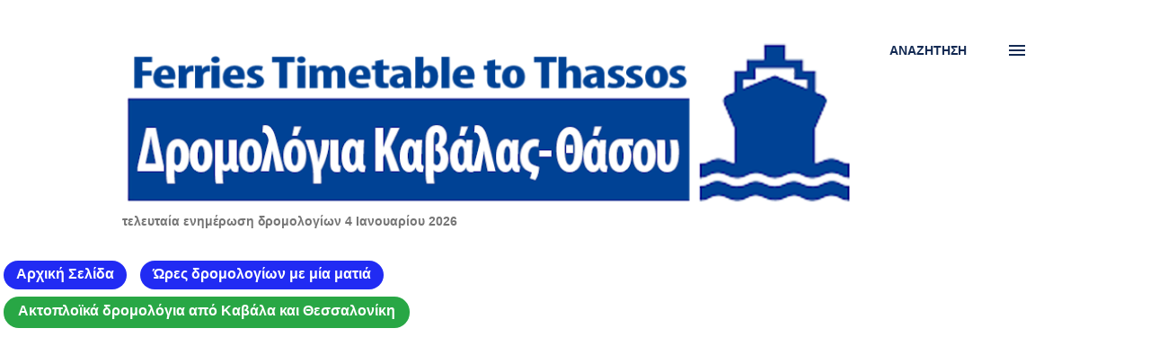

--- FILE ---
content_type: text/html; charset=UTF-8
request_url: https://dromologia-kavalas-thasou.blogspot.com/2014/07/14072014-20072014.html
body_size: 42073
content:
<!DOCTYPE html>
<html dir='ltr' lang='el'>
<head>
<meta content='width=device-width, initial-scale=1' name='viewport'/>
<title>Δρομολόγια από 14/07/2014 εως 20/07/2014</title>
<meta content='text/html; charset=UTF-8' http-equiv='Content-Type'/>
<!-- Chrome, Firefox OS and Opera -->
<meta content='#ffffff' name='theme-color'/>
<!-- Windows Phone -->
<meta content='#ffffff' name='msapplication-navbutton-color'/>
<meta content='blogger' name='generator'/>
<link href='https://dromologia-kavalas-thasou.blogspot.com/favicon.ico' rel='icon' type='image/x-icon'/>
<link href='https://dromologia-kavalas-thasou.blogspot.com/2014/07/14072014-20072014.html' rel='canonical'/>
<link rel="alternate" type="application/atom+xml" title="Δρομολόγια Καβάλας - Θάσου | Όλες οι εταιρίες ferry 2026 - Atom" href="https://dromologia-kavalas-thasou.blogspot.com/feeds/posts/default" />
<link rel="alternate" type="application/rss+xml" title="Δρομολόγια Καβάλας - Θάσου | Όλες οι εταιρίες ferry 2026 - RSS" href="https://dromologia-kavalas-thasou.blogspot.com/feeds/posts/default?alt=rss" />
<link rel="service.post" type="application/atom+xml" title="Δρομολόγια Καβάλας - Θάσου | Όλες οι εταιρίες ferry 2026 - Atom" href="https://www.blogger.com/feeds/1558558114238086787/posts/default" />

<link rel="alternate" type="application/atom+xml" title="Δρομολόγια Καβάλας - Θάσου | Όλες οι εταιρίες ferry 2026 - Atom" href="https://dromologia-kavalas-thasou.blogspot.com/feeds/1733802814361491645/comments/default" />
<!--Can't find substitution for tag [blog.ieCssRetrofitLinks]-->
<link href='http://i889.photobucket.com/albums/ac93/diktiakos/7ad487bf-d1df-41dd-b5f7-698a0e08ce6a_zps9af3e105.jpg' rel='image_src'/>
<meta content='https://dromologia-kavalas-thasou.blogspot.com/2014/07/14072014-20072014.html' property='og:url'/>
<meta content='Δρομολόγια από 14/07/2014 εως 20/07/2014' property='og:title'/>
<meta content='Δρομολόγια ferry από Καβάλα προς Πρίνο και Κεραμωτή προς Θάσο, τιμές και πρόγραμμα' property='og:description'/>
<meta content='https://lh3.googleusercontent.com/blogger_img_proxy/AEn0k_t0I76_wsBUvSWw45mr9MwK21MCYx7qHWiJoX1n_VPIymeF-LNjbuxqk2lWMoVXKNOiTd3o3nRalzzx7GLYj_8qCFlX5SVdsfoy2SO4dixkMWDdBBqzMV41Wz2VfdjJHKHVWChVHiCoA_2-kzzaTbM5btGlzmFWIIqgGxTMLEdSM40GpkBr5t8RZg=w1200-h630-p-k-no-nu' property='og:image'/>
<style type='text/css'>@font-face{font-family:'Open Sans';font-style:normal;font-weight:400;font-stretch:100%;font-display:swap;src:url(//fonts.gstatic.com/s/opensans/v44/memvYaGs126MiZpBA-UvWbX2vVnXBbObj2OVTSKmu0SC55K5gw.woff2)format('woff2');unicode-range:U+0460-052F,U+1C80-1C8A,U+20B4,U+2DE0-2DFF,U+A640-A69F,U+FE2E-FE2F;}@font-face{font-family:'Open Sans';font-style:normal;font-weight:400;font-stretch:100%;font-display:swap;src:url(//fonts.gstatic.com/s/opensans/v44/memvYaGs126MiZpBA-UvWbX2vVnXBbObj2OVTSumu0SC55K5gw.woff2)format('woff2');unicode-range:U+0301,U+0400-045F,U+0490-0491,U+04B0-04B1,U+2116;}@font-face{font-family:'Open Sans';font-style:normal;font-weight:400;font-stretch:100%;font-display:swap;src:url(//fonts.gstatic.com/s/opensans/v44/memvYaGs126MiZpBA-UvWbX2vVnXBbObj2OVTSOmu0SC55K5gw.woff2)format('woff2');unicode-range:U+1F00-1FFF;}@font-face{font-family:'Open Sans';font-style:normal;font-weight:400;font-stretch:100%;font-display:swap;src:url(//fonts.gstatic.com/s/opensans/v44/memvYaGs126MiZpBA-UvWbX2vVnXBbObj2OVTSymu0SC55K5gw.woff2)format('woff2');unicode-range:U+0370-0377,U+037A-037F,U+0384-038A,U+038C,U+038E-03A1,U+03A3-03FF;}@font-face{font-family:'Open Sans';font-style:normal;font-weight:400;font-stretch:100%;font-display:swap;src:url(//fonts.gstatic.com/s/opensans/v44/memvYaGs126MiZpBA-UvWbX2vVnXBbObj2OVTS2mu0SC55K5gw.woff2)format('woff2');unicode-range:U+0307-0308,U+0590-05FF,U+200C-2010,U+20AA,U+25CC,U+FB1D-FB4F;}@font-face{font-family:'Open Sans';font-style:normal;font-weight:400;font-stretch:100%;font-display:swap;src:url(//fonts.gstatic.com/s/opensans/v44/memvYaGs126MiZpBA-UvWbX2vVnXBbObj2OVTVOmu0SC55K5gw.woff2)format('woff2');unicode-range:U+0302-0303,U+0305,U+0307-0308,U+0310,U+0312,U+0315,U+031A,U+0326-0327,U+032C,U+032F-0330,U+0332-0333,U+0338,U+033A,U+0346,U+034D,U+0391-03A1,U+03A3-03A9,U+03B1-03C9,U+03D1,U+03D5-03D6,U+03F0-03F1,U+03F4-03F5,U+2016-2017,U+2034-2038,U+203C,U+2040,U+2043,U+2047,U+2050,U+2057,U+205F,U+2070-2071,U+2074-208E,U+2090-209C,U+20D0-20DC,U+20E1,U+20E5-20EF,U+2100-2112,U+2114-2115,U+2117-2121,U+2123-214F,U+2190,U+2192,U+2194-21AE,U+21B0-21E5,U+21F1-21F2,U+21F4-2211,U+2213-2214,U+2216-22FF,U+2308-230B,U+2310,U+2319,U+231C-2321,U+2336-237A,U+237C,U+2395,U+239B-23B7,U+23D0,U+23DC-23E1,U+2474-2475,U+25AF,U+25B3,U+25B7,U+25BD,U+25C1,U+25CA,U+25CC,U+25FB,U+266D-266F,U+27C0-27FF,U+2900-2AFF,U+2B0E-2B11,U+2B30-2B4C,U+2BFE,U+3030,U+FF5B,U+FF5D,U+1D400-1D7FF,U+1EE00-1EEFF;}@font-face{font-family:'Open Sans';font-style:normal;font-weight:400;font-stretch:100%;font-display:swap;src:url(//fonts.gstatic.com/s/opensans/v44/memvYaGs126MiZpBA-UvWbX2vVnXBbObj2OVTUGmu0SC55K5gw.woff2)format('woff2');unicode-range:U+0001-000C,U+000E-001F,U+007F-009F,U+20DD-20E0,U+20E2-20E4,U+2150-218F,U+2190,U+2192,U+2194-2199,U+21AF,U+21E6-21F0,U+21F3,U+2218-2219,U+2299,U+22C4-22C6,U+2300-243F,U+2440-244A,U+2460-24FF,U+25A0-27BF,U+2800-28FF,U+2921-2922,U+2981,U+29BF,U+29EB,U+2B00-2BFF,U+4DC0-4DFF,U+FFF9-FFFB,U+10140-1018E,U+10190-1019C,U+101A0,U+101D0-101FD,U+102E0-102FB,U+10E60-10E7E,U+1D2C0-1D2D3,U+1D2E0-1D37F,U+1F000-1F0FF,U+1F100-1F1AD,U+1F1E6-1F1FF,U+1F30D-1F30F,U+1F315,U+1F31C,U+1F31E,U+1F320-1F32C,U+1F336,U+1F378,U+1F37D,U+1F382,U+1F393-1F39F,U+1F3A7-1F3A8,U+1F3AC-1F3AF,U+1F3C2,U+1F3C4-1F3C6,U+1F3CA-1F3CE,U+1F3D4-1F3E0,U+1F3ED,U+1F3F1-1F3F3,U+1F3F5-1F3F7,U+1F408,U+1F415,U+1F41F,U+1F426,U+1F43F,U+1F441-1F442,U+1F444,U+1F446-1F449,U+1F44C-1F44E,U+1F453,U+1F46A,U+1F47D,U+1F4A3,U+1F4B0,U+1F4B3,U+1F4B9,U+1F4BB,U+1F4BF,U+1F4C8-1F4CB,U+1F4D6,U+1F4DA,U+1F4DF,U+1F4E3-1F4E6,U+1F4EA-1F4ED,U+1F4F7,U+1F4F9-1F4FB,U+1F4FD-1F4FE,U+1F503,U+1F507-1F50B,U+1F50D,U+1F512-1F513,U+1F53E-1F54A,U+1F54F-1F5FA,U+1F610,U+1F650-1F67F,U+1F687,U+1F68D,U+1F691,U+1F694,U+1F698,U+1F6AD,U+1F6B2,U+1F6B9-1F6BA,U+1F6BC,U+1F6C6-1F6CF,U+1F6D3-1F6D7,U+1F6E0-1F6EA,U+1F6F0-1F6F3,U+1F6F7-1F6FC,U+1F700-1F7FF,U+1F800-1F80B,U+1F810-1F847,U+1F850-1F859,U+1F860-1F887,U+1F890-1F8AD,U+1F8B0-1F8BB,U+1F8C0-1F8C1,U+1F900-1F90B,U+1F93B,U+1F946,U+1F984,U+1F996,U+1F9E9,U+1FA00-1FA6F,U+1FA70-1FA7C,U+1FA80-1FA89,U+1FA8F-1FAC6,U+1FACE-1FADC,U+1FADF-1FAE9,U+1FAF0-1FAF8,U+1FB00-1FBFF;}@font-face{font-family:'Open Sans';font-style:normal;font-weight:400;font-stretch:100%;font-display:swap;src:url(//fonts.gstatic.com/s/opensans/v44/memvYaGs126MiZpBA-UvWbX2vVnXBbObj2OVTSCmu0SC55K5gw.woff2)format('woff2');unicode-range:U+0102-0103,U+0110-0111,U+0128-0129,U+0168-0169,U+01A0-01A1,U+01AF-01B0,U+0300-0301,U+0303-0304,U+0308-0309,U+0323,U+0329,U+1EA0-1EF9,U+20AB;}@font-face{font-family:'Open Sans';font-style:normal;font-weight:400;font-stretch:100%;font-display:swap;src:url(//fonts.gstatic.com/s/opensans/v44/memvYaGs126MiZpBA-UvWbX2vVnXBbObj2OVTSGmu0SC55K5gw.woff2)format('woff2');unicode-range:U+0100-02BA,U+02BD-02C5,U+02C7-02CC,U+02CE-02D7,U+02DD-02FF,U+0304,U+0308,U+0329,U+1D00-1DBF,U+1E00-1E9F,U+1EF2-1EFF,U+2020,U+20A0-20AB,U+20AD-20C0,U+2113,U+2C60-2C7F,U+A720-A7FF;}@font-face{font-family:'Open Sans';font-style:normal;font-weight:400;font-stretch:100%;font-display:swap;src:url(//fonts.gstatic.com/s/opensans/v44/memvYaGs126MiZpBA-UvWbX2vVnXBbObj2OVTS-mu0SC55I.woff2)format('woff2');unicode-range:U+0000-00FF,U+0131,U+0152-0153,U+02BB-02BC,U+02C6,U+02DA,U+02DC,U+0304,U+0308,U+0329,U+2000-206F,U+20AC,U+2122,U+2191,U+2193,U+2212,U+2215,U+FEFF,U+FFFD;}@font-face{font-family:'Open Sans';font-style:normal;font-weight:600;font-stretch:100%;font-display:swap;src:url(//fonts.gstatic.com/s/opensans/v44/memvYaGs126MiZpBA-UvWbX2vVnXBbObj2OVTSKmu0SC55K5gw.woff2)format('woff2');unicode-range:U+0460-052F,U+1C80-1C8A,U+20B4,U+2DE0-2DFF,U+A640-A69F,U+FE2E-FE2F;}@font-face{font-family:'Open Sans';font-style:normal;font-weight:600;font-stretch:100%;font-display:swap;src:url(//fonts.gstatic.com/s/opensans/v44/memvYaGs126MiZpBA-UvWbX2vVnXBbObj2OVTSumu0SC55K5gw.woff2)format('woff2');unicode-range:U+0301,U+0400-045F,U+0490-0491,U+04B0-04B1,U+2116;}@font-face{font-family:'Open Sans';font-style:normal;font-weight:600;font-stretch:100%;font-display:swap;src:url(//fonts.gstatic.com/s/opensans/v44/memvYaGs126MiZpBA-UvWbX2vVnXBbObj2OVTSOmu0SC55K5gw.woff2)format('woff2');unicode-range:U+1F00-1FFF;}@font-face{font-family:'Open Sans';font-style:normal;font-weight:600;font-stretch:100%;font-display:swap;src:url(//fonts.gstatic.com/s/opensans/v44/memvYaGs126MiZpBA-UvWbX2vVnXBbObj2OVTSymu0SC55K5gw.woff2)format('woff2');unicode-range:U+0370-0377,U+037A-037F,U+0384-038A,U+038C,U+038E-03A1,U+03A3-03FF;}@font-face{font-family:'Open Sans';font-style:normal;font-weight:600;font-stretch:100%;font-display:swap;src:url(//fonts.gstatic.com/s/opensans/v44/memvYaGs126MiZpBA-UvWbX2vVnXBbObj2OVTS2mu0SC55K5gw.woff2)format('woff2');unicode-range:U+0307-0308,U+0590-05FF,U+200C-2010,U+20AA,U+25CC,U+FB1D-FB4F;}@font-face{font-family:'Open Sans';font-style:normal;font-weight:600;font-stretch:100%;font-display:swap;src:url(//fonts.gstatic.com/s/opensans/v44/memvYaGs126MiZpBA-UvWbX2vVnXBbObj2OVTVOmu0SC55K5gw.woff2)format('woff2');unicode-range:U+0302-0303,U+0305,U+0307-0308,U+0310,U+0312,U+0315,U+031A,U+0326-0327,U+032C,U+032F-0330,U+0332-0333,U+0338,U+033A,U+0346,U+034D,U+0391-03A1,U+03A3-03A9,U+03B1-03C9,U+03D1,U+03D5-03D6,U+03F0-03F1,U+03F4-03F5,U+2016-2017,U+2034-2038,U+203C,U+2040,U+2043,U+2047,U+2050,U+2057,U+205F,U+2070-2071,U+2074-208E,U+2090-209C,U+20D0-20DC,U+20E1,U+20E5-20EF,U+2100-2112,U+2114-2115,U+2117-2121,U+2123-214F,U+2190,U+2192,U+2194-21AE,U+21B0-21E5,U+21F1-21F2,U+21F4-2211,U+2213-2214,U+2216-22FF,U+2308-230B,U+2310,U+2319,U+231C-2321,U+2336-237A,U+237C,U+2395,U+239B-23B7,U+23D0,U+23DC-23E1,U+2474-2475,U+25AF,U+25B3,U+25B7,U+25BD,U+25C1,U+25CA,U+25CC,U+25FB,U+266D-266F,U+27C0-27FF,U+2900-2AFF,U+2B0E-2B11,U+2B30-2B4C,U+2BFE,U+3030,U+FF5B,U+FF5D,U+1D400-1D7FF,U+1EE00-1EEFF;}@font-face{font-family:'Open Sans';font-style:normal;font-weight:600;font-stretch:100%;font-display:swap;src:url(//fonts.gstatic.com/s/opensans/v44/memvYaGs126MiZpBA-UvWbX2vVnXBbObj2OVTUGmu0SC55K5gw.woff2)format('woff2');unicode-range:U+0001-000C,U+000E-001F,U+007F-009F,U+20DD-20E0,U+20E2-20E4,U+2150-218F,U+2190,U+2192,U+2194-2199,U+21AF,U+21E6-21F0,U+21F3,U+2218-2219,U+2299,U+22C4-22C6,U+2300-243F,U+2440-244A,U+2460-24FF,U+25A0-27BF,U+2800-28FF,U+2921-2922,U+2981,U+29BF,U+29EB,U+2B00-2BFF,U+4DC0-4DFF,U+FFF9-FFFB,U+10140-1018E,U+10190-1019C,U+101A0,U+101D0-101FD,U+102E0-102FB,U+10E60-10E7E,U+1D2C0-1D2D3,U+1D2E0-1D37F,U+1F000-1F0FF,U+1F100-1F1AD,U+1F1E6-1F1FF,U+1F30D-1F30F,U+1F315,U+1F31C,U+1F31E,U+1F320-1F32C,U+1F336,U+1F378,U+1F37D,U+1F382,U+1F393-1F39F,U+1F3A7-1F3A8,U+1F3AC-1F3AF,U+1F3C2,U+1F3C4-1F3C6,U+1F3CA-1F3CE,U+1F3D4-1F3E0,U+1F3ED,U+1F3F1-1F3F3,U+1F3F5-1F3F7,U+1F408,U+1F415,U+1F41F,U+1F426,U+1F43F,U+1F441-1F442,U+1F444,U+1F446-1F449,U+1F44C-1F44E,U+1F453,U+1F46A,U+1F47D,U+1F4A3,U+1F4B0,U+1F4B3,U+1F4B9,U+1F4BB,U+1F4BF,U+1F4C8-1F4CB,U+1F4D6,U+1F4DA,U+1F4DF,U+1F4E3-1F4E6,U+1F4EA-1F4ED,U+1F4F7,U+1F4F9-1F4FB,U+1F4FD-1F4FE,U+1F503,U+1F507-1F50B,U+1F50D,U+1F512-1F513,U+1F53E-1F54A,U+1F54F-1F5FA,U+1F610,U+1F650-1F67F,U+1F687,U+1F68D,U+1F691,U+1F694,U+1F698,U+1F6AD,U+1F6B2,U+1F6B9-1F6BA,U+1F6BC,U+1F6C6-1F6CF,U+1F6D3-1F6D7,U+1F6E0-1F6EA,U+1F6F0-1F6F3,U+1F6F7-1F6FC,U+1F700-1F7FF,U+1F800-1F80B,U+1F810-1F847,U+1F850-1F859,U+1F860-1F887,U+1F890-1F8AD,U+1F8B0-1F8BB,U+1F8C0-1F8C1,U+1F900-1F90B,U+1F93B,U+1F946,U+1F984,U+1F996,U+1F9E9,U+1FA00-1FA6F,U+1FA70-1FA7C,U+1FA80-1FA89,U+1FA8F-1FAC6,U+1FACE-1FADC,U+1FADF-1FAE9,U+1FAF0-1FAF8,U+1FB00-1FBFF;}@font-face{font-family:'Open Sans';font-style:normal;font-weight:600;font-stretch:100%;font-display:swap;src:url(//fonts.gstatic.com/s/opensans/v44/memvYaGs126MiZpBA-UvWbX2vVnXBbObj2OVTSCmu0SC55K5gw.woff2)format('woff2');unicode-range:U+0102-0103,U+0110-0111,U+0128-0129,U+0168-0169,U+01A0-01A1,U+01AF-01B0,U+0300-0301,U+0303-0304,U+0308-0309,U+0323,U+0329,U+1EA0-1EF9,U+20AB;}@font-face{font-family:'Open Sans';font-style:normal;font-weight:600;font-stretch:100%;font-display:swap;src:url(//fonts.gstatic.com/s/opensans/v44/memvYaGs126MiZpBA-UvWbX2vVnXBbObj2OVTSGmu0SC55K5gw.woff2)format('woff2');unicode-range:U+0100-02BA,U+02BD-02C5,U+02C7-02CC,U+02CE-02D7,U+02DD-02FF,U+0304,U+0308,U+0329,U+1D00-1DBF,U+1E00-1E9F,U+1EF2-1EFF,U+2020,U+20A0-20AB,U+20AD-20C0,U+2113,U+2C60-2C7F,U+A720-A7FF;}@font-face{font-family:'Open Sans';font-style:normal;font-weight:600;font-stretch:100%;font-display:swap;src:url(//fonts.gstatic.com/s/opensans/v44/memvYaGs126MiZpBA-UvWbX2vVnXBbObj2OVTS-mu0SC55I.woff2)format('woff2');unicode-range:U+0000-00FF,U+0131,U+0152-0153,U+02BB-02BC,U+02C6,U+02DA,U+02DC,U+0304,U+0308,U+0329,U+2000-206F,U+20AC,U+2122,U+2191,U+2193,U+2212,U+2215,U+FEFF,U+FFFD;}@font-face{font-family:'Open Sans';font-style:normal;font-weight:700;font-stretch:100%;font-display:swap;src:url(//fonts.gstatic.com/s/opensans/v44/memvYaGs126MiZpBA-UvWbX2vVnXBbObj2OVTSKmu0SC55K5gw.woff2)format('woff2');unicode-range:U+0460-052F,U+1C80-1C8A,U+20B4,U+2DE0-2DFF,U+A640-A69F,U+FE2E-FE2F;}@font-face{font-family:'Open Sans';font-style:normal;font-weight:700;font-stretch:100%;font-display:swap;src:url(//fonts.gstatic.com/s/opensans/v44/memvYaGs126MiZpBA-UvWbX2vVnXBbObj2OVTSumu0SC55K5gw.woff2)format('woff2');unicode-range:U+0301,U+0400-045F,U+0490-0491,U+04B0-04B1,U+2116;}@font-face{font-family:'Open Sans';font-style:normal;font-weight:700;font-stretch:100%;font-display:swap;src:url(//fonts.gstatic.com/s/opensans/v44/memvYaGs126MiZpBA-UvWbX2vVnXBbObj2OVTSOmu0SC55K5gw.woff2)format('woff2');unicode-range:U+1F00-1FFF;}@font-face{font-family:'Open Sans';font-style:normal;font-weight:700;font-stretch:100%;font-display:swap;src:url(//fonts.gstatic.com/s/opensans/v44/memvYaGs126MiZpBA-UvWbX2vVnXBbObj2OVTSymu0SC55K5gw.woff2)format('woff2');unicode-range:U+0370-0377,U+037A-037F,U+0384-038A,U+038C,U+038E-03A1,U+03A3-03FF;}@font-face{font-family:'Open Sans';font-style:normal;font-weight:700;font-stretch:100%;font-display:swap;src:url(//fonts.gstatic.com/s/opensans/v44/memvYaGs126MiZpBA-UvWbX2vVnXBbObj2OVTS2mu0SC55K5gw.woff2)format('woff2');unicode-range:U+0307-0308,U+0590-05FF,U+200C-2010,U+20AA,U+25CC,U+FB1D-FB4F;}@font-face{font-family:'Open Sans';font-style:normal;font-weight:700;font-stretch:100%;font-display:swap;src:url(//fonts.gstatic.com/s/opensans/v44/memvYaGs126MiZpBA-UvWbX2vVnXBbObj2OVTVOmu0SC55K5gw.woff2)format('woff2');unicode-range:U+0302-0303,U+0305,U+0307-0308,U+0310,U+0312,U+0315,U+031A,U+0326-0327,U+032C,U+032F-0330,U+0332-0333,U+0338,U+033A,U+0346,U+034D,U+0391-03A1,U+03A3-03A9,U+03B1-03C9,U+03D1,U+03D5-03D6,U+03F0-03F1,U+03F4-03F5,U+2016-2017,U+2034-2038,U+203C,U+2040,U+2043,U+2047,U+2050,U+2057,U+205F,U+2070-2071,U+2074-208E,U+2090-209C,U+20D0-20DC,U+20E1,U+20E5-20EF,U+2100-2112,U+2114-2115,U+2117-2121,U+2123-214F,U+2190,U+2192,U+2194-21AE,U+21B0-21E5,U+21F1-21F2,U+21F4-2211,U+2213-2214,U+2216-22FF,U+2308-230B,U+2310,U+2319,U+231C-2321,U+2336-237A,U+237C,U+2395,U+239B-23B7,U+23D0,U+23DC-23E1,U+2474-2475,U+25AF,U+25B3,U+25B7,U+25BD,U+25C1,U+25CA,U+25CC,U+25FB,U+266D-266F,U+27C0-27FF,U+2900-2AFF,U+2B0E-2B11,U+2B30-2B4C,U+2BFE,U+3030,U+FF5B,U+FF5D,U+1D400-1D7FF,U+1EE00-1EEFF;}@font-face{font-family:'Open Sans';font-style:normal;font-weight:700;font-stretch:100%;font-display:swap;src:url(//fonts.gstatic.com/s/opensans/v44/memvYaGs126MiZpBA-UvWbX2vVnXBbObj2OVTUGmu0SC55K5gw.woff2)format('woff2');unicode-range:U+0001-000C,U+000E-001F,U+007F-009F,U+20DD-20E0,U+20E2-20E4,U+2150-218F,U+2190,U+2192,U+2194-2199,U+21AF,U+21E6-21F0,U+21F3,U+2218-2219,U+2299,U+22C4-22C6,U+2300-243F,U+2440-244A,U+2460-24FF,U+25A0-27BF,U+2800-28FF,U+2921-2922,U+2981,U+29BF,U+29EB,U+2B00-2BFF,U+4DC0-4DFF,U+FFF9-FFFB,U+10140-1018E,U+10190-1019C,U+101A0,U+101D0-101FD,U+102E0-102FB,U+10E60-10E7E,U+1D2C0-1D2D3,U+1D2E0-1D37F,U+1F000-1F0FF,U+1F100-1F1AD,U+1F1E6-1F1FF,U+1F30D-1F30F,U+1F315,U+1F31C,U+1F31E,U+1F320-1F32C,U+1F336,U+1F378,U+1F37D,U+1F382,U+1F393-1F39F,U+1F3A7-1F3A8,U+1F3AC-1F3AF,U+1F3C2,U+1F3C4-1F3C6,U+1F3CA-1F3CE,U+1F3D4-1F3E0,U+1F3ED,U+1F3F1-1F3F3,U+1F3F5-1F3F7,U+1F408,U+1F415,U+1F41F,U+1F426,U+1F43F,U+1F441-1F442,U+1F444,U+1F446-1F449,U+1F44C-1F44E,U+1F453,U+1F46A,U+1F47D,U+1F4A3,U+1F4B0,U+1F4B3,U+1F4B9,U+1F4BB,U+1F4BF,U+1F4C8-1F4CB,U+1F4D6,U+1F4DA,U+1F4DF,U+1F4E3-1F4E6,U+1F4EA-1F4ED,U+1F4F7,U+1F4F9-1F4FB,U+1F4FD-1F4FE,U+1F503,U+1F507-1F50B,U+1F50D,U+1F512-1F513,U+1F53E-1F54A,U+1F54F-1F5FA,U+1F610,U+1F650-1F67F,U+1F687,U+1F68D,U+1F691,U+1F694,U+1F698,U+1F6AD,U+1F6B2,U+1F6B9-1F6BA,U+1F6BC,U+1F6C6-1F6CF,U+1F6D3-1F6D7,U+1F6E0-1F6EA,U+1F6F0-1F6F3,U+1F6F7-1F6FC,U+1F700-1F7FF,U+1F800-1F80B,U+1F810-1F847,U+1F850-1F859,U+1F860-1F887,U+1F890-1F8AD,U+1F8B0-1F8BB,U+1F8C0-1F8C1,U+1F900-1F90B,U+1F93B,U+1F946,U+1F984,U+1F996,U+1F9E9,U+1FA00-1FA6F,U+1FA70-1FA7C,U+1FA80-1FA89,U+1FA8F-1FAC6,U+1FACE-1FADC,U+1FADF-1FAE9,U+1FAF0-1FAF8,U+1FB00-1FBFF;}@font-face{font-family:'Open Sans';font-style:normal;font-weight:700;font-stretch:100%;font-display:swap;src:url(//fonts.gstatic.com/s/opensans/v44/memvYaGs126MiZpBA-UvWbX2vVnXBbObj2OVTSCmu0SC55K5gw.woff2)format('woff2');unicode-range:U+0102-0103,U+0110-0111,U+0128-0129,U+0168-0169,U+01A0-01A1,U+01AF-01B0,U+0300-0301,U+0303-0304,U+0308-0309,U+0323,U+0329,U+1EA0-1EF9,U+20AB;}@font-face{font-family:'Open Sans';font-style:normal;font-weight:700;font-stretch:100%;font-display:swap;src:url(//fonts.gstatic.com/s/opensans/v44/memvYaGs126MiZpBA-UvWbX2vVnXBbObj2OVTSGmu0SC55K5gw.woff2)format('woff2');unicode-range:U+0100-02BA,U+02BD-02C5,U+02C7-02CC,U+02CE-02D7,U+02DD-02FF,U+0304,U+0308,U+0329,U+1D00-1DBF,U+1E00-1E9F,U+1EF2-1EFF,U+2020,U+20A0-20AB,U+20AD-20C0,U+2113,U+2C60-2C7F,U+A720-A7FF;}@font-face{font-family:'Open Sans';font-style:normal;font-weight:700;font-stretch:100%;font-display:swap;src:url(//fonts.gstatic.com/s/opensans/v44/memvYaGs126MiZpBA-UvWbX2vVnXBbObj2OVTS-mu0SC55I.woff2)format('woff2');unicode-range:U+0000-00FF,U+0131,U+0152-0153,U+02BB-02BC,U+02C6,U+02DA,U+02DC,U+0304,U+0308,U+0329,U+2000-206F,U+20AC,U+2122,U+2191,U+2193,U+2212,U+2215,U+FEFF,U+FFFD;}</style>
<style id='page-skin-1' type='text/css'><!--
/*! normalize.css v3.0.1 | MIT License | git.io/normalize */html{font-family:sans-serif;-ms-text-size-adjust:100%;-webkit-text-size-adjust:100%}body{margin:0}article,aside,details,figcaption,figure,footer,header,hgroup,main,nav,section,summary{display:block}audio,canvas,progress,video{display:inline-block;vertical-align:baseline}audio:not([controls]){display:none;height:0}[hidden],template{display:none}a{background:transparent}a:active,a:hover{outline:0}abbr[title]{border-bottom:1px dotted}b,strong{font-weight:bold}dfn{font-style:italic}h1{font-size:2em;margin:.67em 0}mark{background:#ff0;color:#000}small{font-size:80%}sub,sup{font-size:75%;line-height:0;position:relative;vertical-align:baseline}sup{top:-0.5em}sub{bottom:-0.25em}img{border:0}svg:not(:root){overflow:hidden}figure{margin:1em 40px}hr{-moz-box-sizing:content-box;box-sizing:content-box;height:0}pre{overflow:auto}code,kbd,pre,samp{font-family:monospace,monospace;font-size:1em}button,input,optgroup,select,textarea{color:inherit;font:inherit;margin:0}button{overflow:visible}button,select{text-transform:none}button,html input[type="button"],input[type="reset"],input[type="submit"]{-webkit-appearance:button;cursor:pointer}button[disabled],html input[disabled]{cursor:default}button::-moz-focus-inner,input::-moz-focus-inner{border:0;padding:0}input{line-height:normal}input[type="checkbox"],input[type="radio"]{box-sizing:border-box;padding:0}input[type="number"]::-webkit-inner-spin-button,input[type="number"]::-webkit-outer-spin-button{height:auto}input[type="search"]{-webkit-appearance:textfield;-moz-box-sizing:content-box;-webkit-box-sizing:content-box;box-sizing:content-box}input[type="search"]::-webkit-search-cancel-button,input[type="search"]::-webkit-search-decoration{-webkit-appearance:none}fieldset{border:1px solid #c0c0c0;margin:0 2px;padding:.35em .625em .75em}legend{border:0;padding:0}textarea{overflow:auto}optgroup{font-weight:bold}table{border-collapse:collapse;border-spacing:0}td,th{padding:0}
body{
overflow-wrap:break-word;
word-break:break-word;
word-wrap:break-word
}
.hidden{
display:none
}
.invisible{
visibility:hidden
}
.container::after,.float-container::after{
clear:both;
content:"";
display:table
}
.clearboth{
clear:both
}
#comments .comment .comment-actions,.subscribe-popup .FollowByEmail .follow-by-email-submit,.widget.Profile .profile-link{
background:0 0;
border:0;
box-shadow:none;
color:#0051ff;
cursor:pointer;
font-size:14px;
font-weight:700;
outline:0;
text-decoration:none;
text-transform:uppercase;
width:auto
}
.dim-overlay{
background-color:rgba(0,0,0,.54);
height:100vh;
left:0;
position:fixed;
top:0;
width:100%
}
#sharing-dim-overlay{
background-color:transparent
}
input::-ms-clear{
display:none
}
.blogger-logo,.svg-icon-24.blogger-logo{
fill:#ff9800;
opacity:1
}
.loading-spinner-large{
-webkit-animation:mspin-rotate 1.568s infinite linear;
animation:mspin-rotate 1.568s infinite linear;
height:48px;
overflow:hidden;
position:absolute;
width:48px;
z-index:200
}
.loading-spinner-large>div{
-webkit-animation:mspin-revrot 5332ms infinite steps(4);
animation:mspin-revrot 5332ms infinite steps(4)
}
.loading-spinner-large>div>div{
-webkit-animation:mspin-singlecolor-large-film 1333ms infinite steps(81);
animation:mspin-singlecolor-large-film 1333ms infinite steps(81);
background-size:100%;
height:48px;
width:3888px
}
.mspin-black-large>div>div,.mspin-grey_54-large>div>div{
background-image:url(https://www.blogblog.com/indie/mspin_black_large.svg)
}
.mspin-white-large>div>div{
background-image:url(https://www.blogblog.com/indie/mspin_white_large.svg)
}
.mspin-grey_54-large{
opacity:.54
}
@-webkit-keyframes mspin-singlecolor-large-film{
from{
-webkit-transform:translateX(0);
transform:translateX(0)
}
to{
-webkit-transform:translateX(-3888px);
transform:translateX(-3888px)
}
}
@keyframes mspin-singlecolor-large-film{
from{
-webkit-transform:translateX(0);
transform:translateX(0)
}
to{
-webkit-transform:translateX(-3888px);
transform:translateX(-3888px)
}
}
@-webkit-keyframes mspin-rotate{
from{
-webkit-transform:rotate(0);
transform:rotate(0)
}
to{
-webkit-transform:rotate(360deg);
transform:rotate(360deg)
}
}
@keyframes mspin-rotate{
from{
-webkit-transform:rotate(0);
transform:rotate(0)
}
to{
-webkit-transform:rotate(360deg);
transform:rotate(360deg)
}
}
@-webkit-keyframes mspin-revrot{
from{
-webkit-transform:rotate(0);
transform:rotate(0)
}
to{
-webkit-transform:rotate(-360deg);
transform:rotate(-360deg)
}
}
@keyframes mspin-revrot{
from{
-webkit-transform:rotate(0);
transform:rotate(0)
}
to{
-webkit-transform:rotate(-360deg);
transform:rotate(-360deg)
}
}
.skip-navigation{
background-color:#fff;
box-sizing:border-box;
color:#000;
display:block;
height:0;
left:0;
line-height:50px;
overflow:hidden;
padding-top:0;
position:fixed;
text-align:center;
top:0;
-webkit-transition:box-shadow .3s,height .3s,padding-top .3s;
transition:box-shadow .3s,height .3s,padding-top .3s;
width:100%;
z-index:900
}
.skip-navigation:focus{
box-shadow:0 4px 5px 0 rgba(0,0,0,.14),0 1px 10px 0 rgba(0,0,0,.12),0 2px 4px -1px rgba(0,0,0,.2);
height:50px
}
#main{
outline:0
}
.main-heading{
position:absolute;
clip:rect(1px,1px,1px,1px);
padding:0;
border:0;
height:1px;
width:1px;
overflow:hidden
}
.Attribution{
margin-top:1em;
text-align:center
}
.Attribution .blogger img,.Attribution .blogger svg{
vertical-align:bottom
}
.Attribution .blogger img{
margin-right:.5em
}
.Attribution div{
line-height:24px;
margin-top:.5em
}
.Attribution .copyright,.Attribution .image-attribution{
font-size:.7em;
margin-top:1.5em
}
.BLOG_mobile_video_class{
display:none
}
.bg-photo{
background-attachment:scroll!important
}
body .CSS_LIGHTBOX{
z-index:900
}
.extendable .show-less,.extendable .show-more{
border-color:#0051ff;
color:#0051ff;
margin-top:8px
}
.extendable .show-less.hidden,.extendable .show-more.hidden{
display:none
}
.inline-ad{
display:none;
max-width:100%;
overflow:hidden
}
.adsbygoogle{
display:block
}
#cookieChoiceInfo{
bottom:0;
top:auto
}
iframe.b-hbp-video{
border:0
}
.post-body img{
max-width:100%
}
.post-body iframe{
max-width:100%
}
.post-body a[imageanchor="1"]{
display:inline-block
}
.byline{
margin-right:1em
}
.byline:last-child{
margin-right:0
}
.link-copied-dialog{
max-width:520px;
outline:0
}
.link-copied-dialog .modal-dialog-buttons{
margin-top:8px
}
.link-copied-dialog .goog-buttonset-default{
background:0 0;
border:0
}
.link-copied-dialog .goog-buttonset-default:focus{
outline:0
}
.paging-control-container{
margin-bottom:16px
}
.paging-control-container .paging-control{
display:inline-block
}
.paging-control-container .comment-range-text::after,.paging-control-container .paging-control{
color:#0051ff
}
.paging-control-container .comment-range-text,.paging-control-container .paging-control{
margin-right:8px
}
.paging-control-container .comment-range-text::after,.paging-control-container .paging-control::after{
content:"\b7";
cursor:default;
padding-left:8px;
pointer-events:none
}
.paging-control-container .comment-range-text:last-child::after,.paging-control-container .paging-control:last-child::after{
content:none
}
.byline.reactions iframe{
height:20px
}
.b-notification{
color:#000;
background-color:#fff;
border-bottom:solid 1px #000;
box-sizing:border-box;
padding:16px 32px;
text-align:center
}
.b-notification.visible{
-webkit-transition:margin-top .3s cubic-bezier(.4,0,.2,1);
transition:margin-top .3s cubic-bezier(.4,0,.2,1)
}
.b-notification.invisible{
position:absolute
}
.b-notification-close{
position:absolute;
right:8px;
top:8px
}
.no-posts-message{
line-height:40px;
text-align:center
}
@media screen and (max-width:968px){
body.item-view .post-body a[imageanchor="1"][style*="float: left;"],body.item-view .post-body a[imageanchor="1"][style*="float: right;"]{
float:none!important;
clear:none!important
}
body.item-view .post-body a[imageanchor="1"] img{
display:block;
height:auto;
margin:0 auto
}
body.item-view .post-body>.separator:first-child>a[imageanchor="1"]:first-child{
margin-top:20px
}
.post-body a[imageanchor]{
display:block
}
body.item-view .post-body a[imageanchor="1"]{
margin-left:0!important;
margin-right:0!important
}
body.item-view .post-body a[imageanchor="1"]+a[imageanchor="1"]{
margin-top:16px
}
}
.item-control{
display:none
}
#comments{
border-top:1px dashed rgba(0,0,0,.54);
margin-top:20px;
padding:20px
}
#comments .comment-thread ol{
margin:0;
padding-left:0;
padding-left:0
}
#comments .comment .comment-replybox-single,#comments .comment-thread .comment-replies{
margin-left:60px
}
#comments .comment-thread .thread-count{
display:none
}
#comments .comment{
list-style-type:none;
padding:0 0 30px;
position:relative
}
#comments .comment .comment{
padding-bottom:8px
}
.comment .avatar-image-container{
position:absolute
}
.comment .avatar-image-container img{
border-radius:50%
}
.avatar-image-container svg,.comment .avatar-image-container .avatar-icon{
border-radius:50%;
border:solid 1px #132a53;
box-sizing:border-box;
fill:#132a53;
height:35px;
margin:0;
padding:7px;
width:35px
}
.comment .comment-block{
margin-top:10px;
margin-left:60px;
padding-bottom:0
}
#comments .comment-author-header-wrapper{
margin-left:40px
}
#comments .comment .thread-expanded .comment-block{
padding-bottom:20px
}
#comments .comment .comment-header .user,#comments .comment .comment-header .user a{
color:#000000;
font-style:normal;
font-weight:700
}
#comments .comment .comment-actions{
bottom:0;
margin-bottom:15px;
position:absolute
}
#comments .comment .comment-actions>*{
margin-right:8px
}
#comments .comment .comment-header .datetime{
bottom:0;
color:rgba(0,0,0,0.537);
display:inline-block;
font-size:13px;
font-style:italic;
margin-left:8px
}
#comments .comment .comment-footer .comment-timestamp a,#comments .comment .comment-header .datetime a{
color:rgba(0,0,0,0.537)
}
#comments .comment .comment-content,.comment .comment-body{
margin-top:12px;
word-break:break-word
}
.comment-body{
margin-bottom:12px
}
#comments.embed[data-num-comments="0"]{
border:0;
margin-top:0;
padding-top:0
}
#comments.embed[data-num-comments="0"] #comment-post-message,#comments.embed[data-num-comments="0"] div.comment-form>p,#comments.embed[data-num-comments="0"] p.comment-footer{
display:none
}
#comment-editor-src{
display:none
}
.comments .comments-content .loadmore.loaded{
max-height:0;
opacity:0;
overflow:hidden
}
.extendable .remaining-items{
height:0;
overflow:hidden;
-webkit-transition:height .3s cubic-bezier(.4,0,.2,1);
transition:height .3s cubic-bezier(.4,0,.2,1)
}
.extendable .remaining-items.expanded{
height:auto
}
.svg-icon-24,.svg-icon-24-button{
cursor:pointer;
height:24px;
width:24px;
min-width:24px
}
.touch-icon{
margin:-12px;
padding:12px
}
.touch-icon:active,.touch-icon:focus{
background-color:rgba(153,153,153,.4);
border-radius:50%
}
svg:not(:root).touch-icon{
overflow:visible
}
html[dir=rtl] .rtl-reversible-icon{
-webkit-transform:scaleX(-1);
-ms-transform:scaleX(-1);
transform:scaleX(-1)
}
.svg-icon-24-button,.touch-icon-button{
background:0 0;
border:0;
margin:0;
outline:0;
padding:0
}
.touch-icon-button .touch-icon:active,.touch-icon-button .touch-icon:focus{
background-color:transparent
}
.touch-icon-button:active .touch-icon,.touch-icon-button:focus .touch-icon{
background-color:rgba(153,153,153,.4);
border-radius:50%
}
.Profile .default-avatar-wrapper .avatar-icon{
border-radius:50%;
border:solid 1px #000000;
box-sizing:border-box;
fill:#000000;
margin:0
}
.Profile .individual .default-avatar-wrapper .avatar-icon{
padding:25px
}
.Profile .individual .avatar-icon,.Profile .individual .profile-img{
height:120px;
width:120px
}
.Profile .team .default-avatar-wrapper .avatar-icon{
padding:8px
}
.Profile .team .avatar-icon,.Profile .team .default-avatar-wrapper,.Profile .team .profile-img{
height:40px;
width:40px
}
.snippet-container{
margin:0;
position:relative;
overflow:hidden
}
.snippet-fade{
bottom:0;
box-sizing:border-box;
position:absolute;
width:96px
}
.snippet-fade{
right:0
}
.snippet-fade:after{
content:"\2026"
}
.snippet-fade:after{
float:right
}
.post-bottom{
-webkit-box-align:center;
-webkit-align-items:center;
-ms-flex-align:center;
align-items:center;
display:-webkit-box;
display:-webkit-flex;
display:-ms-flexbox;
display:flex;
-webkit-flex-wrap:wrap;
-ms-flex-wrap:wrap;
flex-wrap:wrap
}
.post-footer{
-webkit-box-flex:1;
-webkit-flex:1 1 auto;
-ms-flex:1 1 auto;
flex:1 1 auto;
-webkit-flex-wrap:wrap;
-ms-flex-wrap:wrap;
flex-wrap:wrap;
-webkit-box-ordinal-group:2;
-webkit-order:1;
-ms-flex-order:1;
order:1
}
.post-footer>*{
-webkit-box-flex:0;
-webkit-flex:0 1 auto;
-ms-flex:0 1 auto;
flex:0 1 auto
}
.post-footer .byline:last-child{
margin-right:1em
}
.jump-link{
-webkit-box-flex:0;
-webkit-flex:0 0 auto;
-ms-flex:0 0 auto;
flex:0 0 auto;
-webkit-box-ordinal-group:3;
-webkit-order:2;
-ms-flex-order:2;
order:2
}
.centered-top-container.sticky{
left:0;
position:fixed;
right:0;
top:0;
width:auto;
z-index:8;
-webkit-transition-property:opacity,-webkit-transform;
transition-property:opacity,-webkit-transform;
transition-property:transform,opacity;
transition-property:transform,opacity,-webkit-transform;
-webkit-transition-duration:.2s;
transition-duration:.2s;
-webkit-transition-timing-function:cubic-bezier(.4,0,.2,1);
transition-timing-function:cubic-bezier(.4,0,.2,1)
}
.centered-top-placeholder{
display:none
}
.collapsed-header .centered-top-placeholder{
display:block
}
.centered-top-container .Header .replaced h1,.centered-top-placeholder .Header .replaced h1{
display:none
}
.centered-top-container.sticky .Header .replaced h1{
display:block
}
.centered-top-container.sticky .Header .header-widget{
background:0 0
}
.centered-top-container.sticky .Header .header-image-wrapper{
display:none
}
.centered-top-container img,.centered-top-placeholder img{
max-width:100%
}
.collapsible{
-webkit-transition:height .3s cubic-bezier(.4,0,.2,1);
transition:height .3s cubic-bezier(.4,0,.2,1)
}
.collapsible,.collapsible>summary{
display:block;
overflow:hidden
}
.collapsible>:not(summary){
display:none
}
.collapsible[open]>:not(summary){
display:block
}
.collapsible:focus,.collapsible>summary:focus{
outline:0
}
.collapsible>summary{
cursor:pointer;
display:block;
padding:0
}
.collapsible:focus>summary,.collapsible>summary:focus{
background-color:transparent
}
.collapsible>summary::-webkit-details-marker{
display:none
}
.collapsible-title{
-webkit-box-align:center;
-webkit-align-items:center;
-ms-flex-align:center;
align-items:center;
display:-webkit-box;
display:-webkit-flex;
display:-ms-flexbox;
display:flex
}
.collapsible-title .title{
-webkit-box-flex:1;
-webkit-flex:1 1 auto;
-ms-flex:1 1 auto;
flex:1 1 auto;
-webkit-box-ordinal-group:1;
-webkit-order:0;
-ms-flex-order:0;
order:0;
overflow:hidden;
text-overflow:ellipsis;
white-space:nowrap
}
.collapsible-title .chevron-down,.collapsible[open] .collapsible-title .chevron-up{
display:block
}
.collapsible-title .chevron-up,.collapsible[open] .collapsible-title .chevron-down{
display:none
}
.overflowable-container{
max-height:48px;
overflow:hidden;
position:relative
}
.overflow-button{
cursor:pointer
}
#overflowable-dim-overlay{
background:0 0
}
.overflow-popup{
box-shadow:0 2px 2px 0 rgba(0,0,0,.14),0 3px 1px -2px rgba(0,0,0,.2),0 1px 5px 0 rgba(0,0,0,.12);
background-color:#ffffff;
left:0;
max-width:calc(100% - 32px);
position:absolute;
top:0;
visibility:hidden;
z-index:101
}
.overflow-popup ul{
list-style:none
}
.overflow-popup .tabs li,.overflow-popup li{
display:block;
height:auto
}
.overflow-popup .tabs li{
padding-left:0;
padding-right:0
}
.overflow-button.hidden,.overflow-popup .tabs li.hidden,.overflow-popup li.hidden{
display:none
}
.ripple{
position:relative
}
.ripple>*{
z-index:1
}
.splash-wrapper{
bottom:0;
left:0;
overflow:hidden;
pointer-events:none;
position:absolute;
right:0;
top:0;
z-index:0
}
.splash{
background:#ccc;
border-radius:100%;
display:block;
opacity:.6;
position:absolute;
-webkit-transform:scale(0);
-ms-transform:scale(0);
transform:scale(0)
}
.splash.animate{
-webkit-animation:ripple-effect .4s linear;
animation:ripple-effect .4s linear
}
@-webkit-keyframes ripple-effect{
100%{
opacity:0;
-webkit-transform:scale(2.5);
transform:scale(2.5)
}
}
@keyframes ripple-effect{
100%{
opacity:0;
-webkit-transform:scale(2.5);
transform:scale(2.5)
}
}
.search{
display:-webkit-box;
display:-webkit-flex;
display:-ms-flexbox;
display:flex;
line-height:24px;
width:24px
}
.search.focused{
width:100%
}
.search.focused .section{
width:100%
}
.search form{
z-index:101
}
.search h3{
display:none
}
.search form{
display:-webkit-box;
display:-webkit-flex;
display:-ms-flexbox;
display:flex;
-webkit-box-flex:1;
-webkit-flex:1 0 0;
-ms-flex:1 0 0px;
flex:1 0 0;
border-bottom:solid 1px transparent;
padding-bottom:8px
}
.search form>*{
display:none
}
.search.focused form>*{
display:block
}
.search .search-input label{
display:none
}
.centered-top-placeholder.cloned .search form{
z-index:30
}
.search.focused form{
border-color:#000000;
position:relative;
width:auto
}
.collapsed-header .centered-top-container .search.focused form{
border-bottom-color:transparent
}
.search-expand{
-webkit-box-flex:0;
-webkit-flex:0 0 auto;
-ms-flex:0 0 auto;
flex:0 0 auto
}
.search-expand-text{
display:none
}
.search-close{
display:inline;
vertical-align:middle
}
.search-input{
-webkit-box-flex:1;
-webkit-flex:1 0 1px;
-ms-flex:1 0 1px;
flex:1 0 1px
}
.search-input input{
background:0 0;
border:0;
box-sizing:border-box;
color:#000000;
display:inline-block;
outline:0;
width:calc(100% - 48px)
}
.search-input input.no-cursor{
color:transparent;
text-shadow:0 0 0 #000000
}
.collapsed-header .centered-top-container .search-action,.collapsed-header .centered-top-container .search-input input{
color:#000000
}
.collapsed-header .centered-top-container .search-input input.no-cursor{
color:transparent;
text-shadow:0 0 0 #000000
}
.collapsed-header .centered-top-container .search-input input.no-cursor:focus,.search-input input.no-cursor:focus{
outline:0
}
.search-focused>*{
visibility:hidden
}
.search-focused .search,.search-focused .search-icon{
visibility:visible
}
.search.focused .search-action{
display:block
}
.search.focused .search-action:disabled{
opacity:.3
}
.sidebar-container{
background-color:#f7f7f7;
max-width:320px;
overflow-y:auto;
-webkit-transition-property:-webkit-transform;
transition-property:-webkit-transform;
transition-property:transform;
transition-property:transform,-webkit-transform;
-webkit-transition-duration:.3s;
transition-duration:.3s;
-webkit-transition-timing-function:cubic-bezier(0,0,.2,1);
transition-timing-function:cubic-bezier(0,0,.2,1);
width:320px;
z-index:101;
-webkit-overflow-scrolling:touch
}
.sidebar-container .navigation{
line-height:0;
padding:16px
}
.sidebar-container .sidebar-back{
cursor:pointer
}
.sidebar-container .widget{
background:0 0;
margin:0 16px;
padding:16px 0
}
.sidebar-container .widget .title{
color:#000000;
margin:0
}
.sidebar-container .widget ul{
list-style:none;
margin:0;
padding:0
}
.sidebar-container .widget ul ul{
margin-left:1em
}
.sidebar-container .widget li{
font-size:16px;
line-height:normal
}
.sidebar-container .widget+.widget{
border-top:1px dashed #000000
}
.BlogArchive li{
margin:16px 0
}
.BlogArchive li:last-child{
margin-bottom:0
}
.Label li a{
display:inline-block
}
.BlogArchive .post-count,.Label .label-count{
float:right;
margin-left:.25em
}
.BlogArchive .post-count::before,.Label .label-count::before{
content:"("
}
.BlogArchive .post-count::after,.Label .label-count::after{
content:")"
}
.widget.Translate .skiptranslate>div{
display:block!important
}
.widget.Profile .profile-link{
display:-webkit-box;
display:-webkit-flex;
display:-ms-flexbox;
display:flex
}
.widget.Profile .team-member .default-avatar-wrapper,.widget.Profile .team-member .profile-img{
-webkit-box-flex:0;
-webkit-flex:0 0 auto;
-ms-flex:0 0 auto;
flex:0 0 auto;
margin-right:1em
}
.widget.Profile .individual .profile-link{
-webkit-box-orient:vertical;
-webkit-box-direction:normal;
-webkit-flex-direction:column;
-ms-flex-direction:column;
flex-direction:column
}
.widget.Profile .team .profile-link .profile-name{
-webkit-align-self:center;
-ms-flex-item-align:center;
align-self:center;
display:block;
-webkit-box-flex:1;
-webkit-flex:1 1 auto;
-ms-flex:1 1 auto;
flex:1 1 auto
}
.dim-overlay{
background-color:rgba(0,0,0,.54);
z-index:100
}
body.sidebar-visible{
overflow-y:hidden
}
@media screen and (max-width:1619px){
.sidebar-container{
bottom:0;
position:fixed;
top:0;
left:auto;
right:0
}
.sidebar-container.sidebar-invisible{
-webkit-transition-timing-function:cubic-bezier(.4,0,.6,1);
transition-timing-function:cubic-bezier(.4,0,.6,1);
-webkit-transform:translateX(320px);
-ms-transform:translateX(320px);
transform:translateX(320px)
}
}
.dialog{
box-shadow:0 2px 2px 0 rgba(0,0,0,.14),0 3px 1px -2px rgba(0,0,0,.2),0 1px 5px 0 rgba(0,0,0,.12);
background:#ffffff;
box-sizing:border-box;
color:#000000;
padding:30px;
position:fixed;
text-align:center;
width:calc(100% - 24px);
z-index:101
}
.dialog input[type=email],.dialog input[type=text]{
background-color:transparent;
border:0;
border-bottom:solid 1px rgba(0,0,0,.12);
color:#000000;
display:block;
font-family:Arial, Tahoma, Helvetica, FreeSans, sans-serif;
font-size:16px;
line-height:24px;
margin:auto;
padding-bottom:7px;
outline:0;
text-align:center;
width:100%
}
.dialog input[type=email]::-webkit-input-placeholder,.dialog input[type=text]::-webkit-input-placeholder{
color:#000000
}
.dialog input[type=email]::-moz-placeholder,.dialog input[type=text]::-moz-placeholder{
color:#000000
}
.dialog input[type=email]:-ms-input-placeholder,.dialog input[type=text]:-ms-input-placeholder{
color:#000000
}
.dialog input[type=email]::-ms-input-placeholder,.dialog input[type=text]::-ms-input-placeholder{
color:#000000
}
.dialog input[type=email]::placeholder,.dialog input[type=text]::placeholder{
color:#000000
}
.dialog input[type=email]:focus,.dialog input[type=text]:focus{
border-bottom:solid 2px #0051ff;
padding-bottom:6px
}
.dialog input.no-cursor{
color:transparent;
text-shadow:0 0 0 #000000
}
.dialog input.no-cursor:focus{
outline:0
}
.dialog input.no-cursor:focus{
outline:0
}
.dialog input[type=submit]{
font-family:Arial, Tahoma, Helvetica, FreeSans, sans-serif
}
.dialog .goog-buttonset-default{
color:#0051ff
}
.subscribe-popup{
max-width:364px
}
.subscribe-popup h3{
color:#ffffff;
font-size:1.8em;
margin-top:0
}
.subscribe-popup .FollowByEmail h3{
display:none
}
.subscribe-popup .FollowByEmail .follow-by-email-submit{
color:#0051ff;
display:inline-block;
margin:0 auto;
margin-top:24px;
width:auto;
white-space:normal
}
.subscribe-popup .FollowByEmail .follow-by-email-submit:disabled{
cursor:default;
opacity:.3
}
@media (max-width:800px){
.blog-name div.widget.Subscribe{
margin-bottom:16px
}
body.item-view .blog-name div.widget.Subscribe{
margin:8px auto 16px auto;
width:100%
}
}
body#layout .bg-photo,body#layout .bg-photo-overlay{
display:none
}
body#layout .page_body{
padding:0;
position:relative;
top:0
}
body#layout .page{
display:inline-block;
left:inherit;
position:relative;
vertical-align:top;
width:540px
}
body#layout .centered{
max-width:954px
}
body#layout .navigation{
display:none
}
body#layout .sidebar-container{
display:inline-block;
width:40%
}
body#layout .hamburger-menu,body#layout .search{
display:none
}
.widget.Sharing .sharing-button{
display:none
}
.widget.Sharing .sharing-buttons li{
padding:0
}
.widget.Sharing .sharing-buttons li span{
display:none
}
.post-share-buttons{
position:relative
}
.centered-bottom .share-buttons .svg-icon-24,.share-buttons .svg-icon-24{
fill:#0044d6
}
.sharing-open.touch-icon-button:active .touch-icon,.sharing-open.touch-icon-button:focus .touch-icon{
background-color:transparent
}
.share-buttons{
background-color:#ffffff;
border-radius:2px;
box-shadow:0 2px 2px 0 rgba(0,0,0,.14),0 3px 1px -2px rgba(0,0,0,.2),0 1px 5px 0 rgba(0,0,0,.12);
color:#0044d6;
list-style:none;
margin:0;
padding:8px 0;
position:absolute;
top:-11px;
min-width:200px;
z-index:101
}
.share-buttons.hidden{
display:none
}
.sharing-button{
background:0 0;
border:0;
margin:0;
outline:0;
padding:0;
cursor:pointer
}
.share-buttons li{
margin:0;
height:48px
}
.share-buttons li:last-child{
margin-bottom:0
}
.share-buttons li .sharing-platform-button{
box-sizing:border-box;
cursor:pointer;
display:block;
height:100%;
margin-bottom:0;
padding:0 16px;
position:relative;
width:100%
}
.share-buttons li .sharing-platform-button:focus,.share-buttons li .sharing-platform-button:hover{
background-color:rgba(128,128,128,.1);
outline:0
}
.share-buttons li svg[class*=" sharing-"],.share-buttons li svg[class^=sharing-]{
position:absolute;
top:10px
}
.share-buttons li span.sharing-platform-button{
position:relative;
top:0
}
.share-buttons li .platform-sharing-text{
display:block;
font-size:16px;
line-height:48px;
white-space:nowrap
}
.share-buttons li .platform-sharing-text{
margin-left:56px
}
.flat-button{
cursor:pointer;
display:inline-block;
font-weight:700;
text-transform:uppercase;
border-radius:2px;
padding:8px;
margin:-8px
}
.flat-icon-button{
background:0 0;
border:0;
margin:0;
outline:0;
padding:0;
margin:-12px;
padding:12px;
cursor:pointer;
box-sizing:content-box;
display:inline-block;
line-height:0
}
.flat-icon-button,.flat-icon-button .splash-wrapper{
border-radius:50%
}
.flat-icon-button .splash.animate{
-webkit-animation-duration:.3s;
animation-duration:.3s
}
h1,h2,h3,h4,h5,h6{
margin:0
}
.post-body h1,.post-body h2,.post-body h3,.post-body h4,.post-body h5,.post-body h6{
margin:1em 0
}
.action-link,a{
color:#0051ff;
cursor:pointer;
text-decoration:none
}
.action-link:visited,a:visited{
color:#3367D6
}
.action-link:hover,a:hover{
color:#0B8043
}
body{
background-color:#ffffff;
color:#000000;
font:normal 400 26px Arial, Tahoma, Helvetica, FreeSans, sans-serif;
margin:0 auto
}
.unused{
background:#ffffff none repeat scroll top left
}
.dim-overlay{
z-index:100
}
.all-container{
min-height:100vh;
display:-webkit-box;
display:-webkit-flex;
display:-ms-flexbox;
display:flex;
-webkit-box-orient:vertical;
-webkit-box-direction:normal;
-webkit-flex-direction:column;
-ms-flex-direction:column;
flex-direction:column
}
body.sidebar-visible .all-container{
overflow-y:scroll
}
.page{
max-width:1280px;
width:100%
}
.Blog{
padding:0;
padding-left:136px
}
.main_content_container{
-webkit-box-flex:0;
-webkit-flex:0 0 auto;
-ms-flex:0 0 auto;
flex:0 0 auto;
margin:0 auto;
max-width:1600px;
width:100%
}
.centered-top-container{
-webkit-box-flex:0;
-webkit-flex:0 0 auto;
-ms-flex:0 0 auto;
flex:0 0 auto
}
.centered-top,.centered-top-placeholder{
box-sizing:border-box;
width:100%
}
.centered-top{
box-sizing:border-box;
margin:0 auto;
max-width:1280px;
padding:44px 136px 32px 136px;
width:100%
}
.centered-top h3{
color:rgba(0,0,0,0.537);
font:normal 600 14px Arial, Tahoma, Helvetica, FreeSans, sans-serif
}
.centered{
width:100%
}
.centered-top-firstline{
display:-webkit-box;
display:-webkit-flex;
display:-ms-flexbox;
display:flex;
position:relative;
width:100%
}
.main_header_elements{
display:-webkit-box;
display:-webkit-flex;
display:-ms-flexbox;
display:flex;
-webkit-box-flex:0;
-webkit-flex:0 1 auto;
-ms-flex:0 1 auto;
flex:0 1 auto;
-webkit-box-ordinal-group:2;
-webkit-order:1;
-ms-flex-order:1;
order:1;
overflow-x:hidden;
width:100%
}
html[dir=rtl] .main_header_elements{
-webkit-box-ordinal-group:3;
-webkit-order:2;
-ms-flex-order:2;
order:2
}
body.search-view .centered-top.search-focused .blog-name{
display:none
}
.widget.Header img{
max-width:100%
}
.blog-name{
-webkit-box-flex:1;
-webkit-flex:1 1 auto;
-ms-flex:1 1 auto;
flex:1 1 auto;
min-width:0;
-webkit-box-ordinal-group:2;
-webkit-order:1;
-ms-flex-order:1;
order:1;
-webkit-transition:opacity .2s cubic-bezier(.4,0,.2,1);
transition:opacity .2s cubic-bezier(.4,0,.2,1)
}
.subscribe-section-container{
-webkit-box-flex:0;
-webkit-flex:0 0 auto;
-ms-flex:0 0 auto;
flex:0 0 auto;
-webkit-box-ordinal-group:3;
-webkit-order:2;
-ms-flex-order:2;
order:2
}
.search{
-webkit-box-flex:0;
-webkit-flex:0 0 auto;
-ms-flex:0 0 auto;
flex:0 0 auto;
-webkit-box-ordinal-group:4;
-webkit-order:3;
-ms-flex-order:3;
order:3;
line-height:24px
}
.search svg{
margin-bottom:0px;
margin-top:0px;
padding-bottom:0;
padding-top:0
}
.search,.search.focused{
display:block;
width:auto
}
.search .section{
opacity:0;
position:absolute;
right:0;
top:0;
-webkit-transition:opacity .2s cubic-bezier(.4,0,.2,1);
transition:opacity .2s cubic-bezier(.4,0,.2,1)
}
.search-expand{
background:0 0;
border:0;
margin:0;
outline:0;
padding:0;
display:block
}
.search.focused .search-expand{
visibility:hidden
}
.hamburger-menu{
float:right;
height:24px
}
.search-expand,.subscribe-section-container{
margin-left:44px
}
.hamburger-section{
-webkit-box-flex:1;
-webkit-flex:1 0 auto;
-ms-flex:1 0 auto;
flex:1 0 auto;
margin-left:44px;
-webkit-box-ordinal-group:3;
-webkit-order:2;
-ms-flex-order:2;
order:2
}
html[dir=rtl] .hamburger-section{
-webkit-box-ordinal-group:2;
-webkit-order:1;
-ms-flex-order:1;
order:1
}
.search-expand-icon{
display:none
}
.search-expand-text{
display:block
}
.search-input{
width:100%
}
.search-focused .hamburger-section{
visibility:visible
}
.centered-top-secondline .PageList ul{
margin:0;
max-height:288px;
overflow-y:hidden
}
.centered-top-secondline .PageList li{
margin-right:30px
}
.centered-top-secondline .PageList li:first-child a{
padding-left:0
}
.centered-top-secondline .PageList .overflow-popup ul{
overflow-y:auto
}
.centered-top-secondline .PageList .overflow-popup li{
display:block
}
.centered-top-secondline .PageList .overflow-popup li.hidden{
display:none
}
.overflowable-contents li{
display:inline-block;
height:48px
}
.sticky .blog-name{
overflow:hidden
}
.sticky .blog-name .widget.Header h1{
overflow:hidden;
text-overflow:ellipsis;
white-space:nowrap
}
.sticky .blog-name .widget.Header p,.sticky .centered-top-secondline{
display:none
}
.centered-top-container,.centered-top-placeholder{
background:#ffffff none repeat scroll top left
}
.centered-top .svg-icon-24{
fill:#132a53
}
.blog-name h1,.blog-name h1 a{
color:#000000;
font:700 24px Open Sans, sans-serif;
line-height:24px;
text-transform:uppercase
}
.widget.Header .header-widget p{
font:400 14px Open Sans, sans-serif;
font-style:italic;
color:rgba(0,0,0,0.537);
line-height:1.6;
max-width:676px
}
.centered-top .flat-button{
color:#132a53;
cursor:pointer;
font:normal 600 14px Arial, Tahoma, Helvetica, FreeSans, sans-serif;
line-height:24px;
text-transform:uppercase;
-webkit-transition:opacity .2s cubic-bezier(.4,0,.2,1);
transition:opacity .2s cubic-bezier(.4,0,.2,1)
}
.subscribe-button{
background:0 0;
border:0;
margin:0;
outline:0;
padding:0;
display:block
}
html[dir=ltr] .search form{
margin-right:12px
}
.search.focused .section{
opacity:1;
margin-right:36px;
width:calc(100% - 36px)
}
.search input{
border:0;
color:rgba(0,0,0,0.537);
font:normal 600 16px Arial, Tahoma, Helvetica, FreeSans, sans-serif;
line-height:24px;
outline:0;
width:100%
}
.search form{
padding-bottom:0
}
.search input[type=submit]{
display:none
}
.search input::-webkit-input-placeholder{
text-transform:uppercase
}
.search input::-moz-placeholder{
text-transform:uppercase
}
.search input:-ms-input-placeholder{
text-transform:uppercase
}
.search input::-ms-input-placeholder{
text-transform:uppercase
}
.search input::placeholder{
text-transform:uppercase
}
.centered-top-secondline .dim-overlay,.search .dim-overlay{
background:0 0
}
.centered-top-secondline .PageList .overflow-button a,.centered-top-secondline .PageList li a{
color:#132a53;
font:normal 600 14px Arial, Tahoma, Helvetica, FreeSans, sans-serif;
line-height:48px;
padding:12px
}
.centered-top-secondline .PageList li.selected a{
color:#132a53
}
.centered-top-secondline .overflow-popup .PageList li a{
color:#000000
}
.PageList ul{
padding:0
}
.sticky .search form{
border:0
}
.sticky{
box-shadow:0 0 20px 0 rgba(0,0,0,.7)
}
.sticky .centered-top{
padding-bottom:0;
padding-top:0
}
.sticky .blog-name h1,.sticky .search,.sticky .search-expand,.sticky .subscribe-button{
line-height:40px
}
.sticky .hamburger-section,.sticky .search-expand,.sticky .search.focused .search-submit{
-webkit-box-align:center;
-webkit-align-items:center;
-ms-flex-align:center;
align-items:center;
display:-webkit-box;
display:-webkit-flex;
display:-ms-flexbox;
display:flex;
height:40px
}
.subscribe-popup h3{
color:rgba(0,0,0,0.839);
font:normal 700 24px Arial, Tahoma, Helvetica, FreeSans, sans-serif;
margin-bottom:24px
}
.subscribe-popup div.widget.FollowByEmail .follow-by-email-address{
color:rgba(0,0,0,0.839);
font:normal 400 14px Arial, Tahoma, Helvetica, FreeSans, sans-serif
}
.subscribe-popup div.widget.FollowByEmail .follow-by-email-submit{
color:#0044d6;
font:normal 600 14px Arial, Tahoma, Helvetica, FreeSans, sans-serif;
margin-top:24px
}
.post-content{
-webkit-box-flex:0;
-webkit-flex:0 1 auto;
-ms-flex:0 1 auto;
flex:0 1 auto;
-webkit-box-ordinal-group:2;
-webkit-order:1;
-ms-flex-order:1;
order:1;
margin-right:76px;
max-width:676px;
width:100%
}
.post-filter-message{
background-color:#0051ff;
color:#ffffff;
display:-webkit-box;
display:-webkit-flex;
display:-ms-flexbox;
display:flex;
font:normal 600 16px Arial, Tahoma, Helvetica, FreeSans, sans-serif;
margin:40px 136px 48px 136px;
padding:10px;
position:relative
}
.post-filter-message>*{
-webkit-box-flex:0;
-webkit-flex:0 0 auto;
-ms-flex:0 0 auto;
flex:0 0 auto
}
.post-filter-message .search-query{
font-style:italic;
quotes:"\201c" "\201d" "\2018" "\2019"
}
.post-filter-message .search-query::before{
content:open-quote
}
.post-filter-message .search-query::after{
content:close-quote
}
.post-filter-message div{
display:inline-block
}
.post-filter-message a{
color:#ffffff;
display:inline-block;
text-transform:uppercase
}
.post-filter-description{
-webkit-box-flex:1;
-webkit-flex:1 1 auto;
-ms-flex:1 1 auto;
flex:1 1 auto;
margin-right:16px
}
.post-title{
margin-top:0
}
body.feed-view .post-outer-container{
margin-top:85px
}
body.feed-view .feed-message+.post-outer-container,body.feed-view .post-outer-container:first-child{
margin-top:0
}
.post-outer{
display:-webkit-box;
display:-webkit-flex;
display:-ms-flexbox;
display:flex;
position:relative
}
.post-outer .snippet-thumbnail{
-webkit-box-align:center;
-webkit-align-items:center;
-ms-flex-align:center;
align-items:center;
background:#000;
display:-webkit-box;
display:-webkit-flex;
display:-ms-flexbox;
display:flex;
-webkit-box-flex:0;
-webkit-flex:0 0 auto;
-ms-flex:0 0 auto;
flex:0 0 auto;
height:256px;
-webkit-box-pack:center;
-webkit-justify-content:center;
-ms-flex-pack:center;
justify-content:center;
margin-right:136px;
overflow:hidden;
-webkit-box-ordinal-group:3;
-webkit-order:2;
-ms-flex-order:2;
order:2;
position:relative;
width:256px
}
.post-outer .thumbnail-empty{
background:0 0
}
.post-outer .snippet-thumbnail-img{
background-position:center;
background-repeat:no-repeat;
background-size:cover;
width:100%;
height:100%
}
.post-outer .snippet-thumbnail img{
max-height:100%
}
.post-title-container{
margin-bottom:16px
}
.post-bottom{
-webkit-box-align:baseline;
-webkit-align-items:baseline;
-ms-flex-align:baseline;
align-items:baseline;
display:-webkit-box;
display:-webkit-flex;
display:-ms-flexbox;
display:flex;
-webkit-box-pack:justify;
-webkit-justify-content:space-between;
-ms-flex-pack:justify;
justify-content:space-between
}
.post-share-buttons-bottom{
float:left
}
.footer{
-webkit-box-flex:0;
-webkit-flex:0 0 auto;
-ms-flex:0 0 auto;
flex:0 0 auto;
margin:auto auto 0 auto;
padding-bottom:32px;
width:auto
}
.post-header-container{
margin-bottom:12px
}
.post-header-container .post-share-buttons-top{
float:right
}
.post-header-container .post-header{
float:left
}
.byline{
display:inline-block;
margin-bottom:8px
}
.byline,.byline a,.flat-button{
color:#0044d6;
font:normal 600 14px Arial, Tahoma, Helvetica, FreeSans, sans-serif
}
.flat-button.ripple .splash{
background-color:rgba(0,68,214,.4)
}
.flat-button.ripple:hover{
background-color:rgba(0,68,214,.12)
}
.post-footer .byline{
text-transform:uppercase
}
.post-comment-link{
line-height:1
}
.blog-pager{
float:right;
margin-right:468px;
margin-top:48px
}
.FeaturedPost{
margin-bottom:56px
}
.FeaturedPost h3{
margin:16px 136px 8px 136px
}
.shown-ad{
margin-bottom:85px;
margin-top:85px
}
.shown-ad .inline-ad{
display:block;
max-width:676px
}
body.feed-view .shown-ad:last-child{
display:none
}
.post-title,.post-title a{
color:#000000;
font:normal 700 40px Arial, Tahoma, Helvetica, FreeSans, sans-serif;
line-height:1.3333333333
}
.feed-message{
color:rgba(0,0,0,0.537);
font:normal 600 16px Arial, Tahoma, Helvetica, FreeSans, sans-serif;
margin-bottom:52px
}
.post-header-container .byline,.post-header-container .byline a{
color:rgba(0,0,0,0.537);
font:normal 600 16px Arial, Tahoma, Helvetica, FreeSans, sans-serif
}
.post-header-container .byline.post-author:not(:last-child)::after{
content:"\b7"
}
.post-header-container .byline.post-author:not(:last-child){
margin-right:0
}
.post-snippet-container{
font:normal 400 26px Arial, Tahoma, Helvetica, FreeSans, sans-serif
}
.sharing-button{
text-transform:uppercase;
word-break:normal
}
.post-outer-container .svg-icon-24{
fill:#0044d6
}
.post-body{
color:#000000;
font:normal 400 26px Arial, Tahoma, Helvetica, FreeSans, sans-serif;
line-height:2;
margin-bottom:24px
}
.blog-pager .blog-pager-older-link{
color:#0044d6;
float:right;
font:normal 600 14px Arial, Tahoma, Helvetica, FreeSans, sans-serif;
text-transform:uppercase
}
.no-posts-message{
margin:32px
}
body.item-view .Blog .post-title-container{
background-color:#132a53;
box-sizing:border-box;
margin-bottom:-1px;
padding-bottom:86px;
padding-right:290px;
padding-left:140px;
padding-top:124px;
width:100%
}
body.item-view .Blog .post-title,body.item-view .Blog .post-title a{
color:#ffffff;
font:normal 600 48px Arial, Tahoma, Helvetica, FreeSans, sans-serif;
line-height:1.4166666667;
margin-bottom:0
}
body.item-view .Blog{
margin:0;
margin-bottom:85px;
padding:0
}
body.item-view .Blog .post-content{
margin-right:0;
max-width:none
}
body.item-view .comments,body.item-view .shown-ad,body.item-view .widget.Blog .post-bottom{
margin-bottom:0;
margin-right:400px;
margin-left:140px;
margin-top:0
}
body.item-view .widget.Header header p{
max-width:740px
}
body.item-view .shown-ad{
margin-bottom:24px;
margin-top:24px
}
body.item-view .Blog .post-header-container{
padding-left:140px
}
body.item-view .Blog .post-header-container .post-author-profile-pic-container{
background-color:#132a53;
border-top:1px solid #132a53;
float:left;
height:84px;
margin-right:24px;
margin-left:-140px;
padding-left:140px
}
body.item-view .Blog .post-author-profile-pic{
max-height:100%
}
body.item-view .Blog .post-header{
float:left;
height:84px
}
body.item-view .Blog .post-header>*{
position:relative;
top:50%;
-webkit-transform:translateY(-50%);
-ms-transform:translateY(-50%);
transform:translateY(-50%)
}
body.item-view .post-body{
color:#000000;
font:normal 400 26px Arial, Tahoma, Helvetica, FreeSans, sans-serif;
line-height:2
}
body.item-view .Blog .post-body-container{
padding-right:290px;
position:relative;
margin-left:140px;
margin-top:20px;
margin-bottom:32px
}
body.item-view .Blog .post-body{
margin-bottom:0;
margin-right:110px
}
body.item-view .Blog .post-body::first-letter{
float:left;
font-size:104px;
font-weight:600;
line-height:1;
margin-right:16px
}
body.item-view .Blog .post-body div[style*="text-align: center"]::first-letter{
float:none;
font-size:inherit;
font-weight:inherit;
line-height:inherit;
margin-right:0
}
body.item-view .Blog .post-body::first-line{
color:#132a53
}
body.item-view .Blog .post-body-container .post-sidebar{
right:0;
position:absolute;
top:0;
width:290px
}
body.item-view .Blog .post-body-container .post-sidebar .sharing-button{
display:inline-block
}
.widget.Attribution{
clear:both;
font:600 14px Open Sans, sans-serif;
padding-top:2em
}
.widget.Attribution .blogger{
margin:12px
}
.widget.Attribution svg{
fill:rgba(0,0,0,0.537)
}
body.item-view .PopularPosts{
margin-left:140px
}
body.item-view .PopularPosts .widget-content>ul{
padding-left:0
}
body.item-view .PopularPosts .widget-content>ul>li{
display:block
}
body.item-view .PopularPosts .post-content{
margin-right:76px;
max-width:664px
}
body.item-view .PopularPosts .post:not(:last-child){
margin-bottom:85px
}
body.item-view .post-body-container img{
height:auto;
max-width:100%
}
body.item-view .PopularPosts>.title{
color:rgba(0,0,0,0.537);
font:normal 600 16px Arial, Tahoma, Helvetica, FreeSans, sans-serif;
margin-bottom:36px
}
body.item-view .post-sidebar .post-labels-sidebar{
margin-top:48px;
min-width:150px
}
body.item-view .post-sidebar .post-labels-sidebar h3{
color:#000000;
font:normal 600 14px Arial, Tahoma, Helvetica, FreeSans, sans-serif;
margin-bottom:16px
}
body.item-view .post-sidebar .post-labels-sidebar a{
color:#132a53;
display:block;
font:normal 400 14px Arial, Tahoma, Helvetica, FreeSans, sans-serif;
font-style:italic;
line-height:2
}
body.item-view blockquote{
font:italic 600 44px Arial, Tahoma, Helvetica, FreeSans, sans-serif;
font-style:italic;
quotes:"\201c" "\201d" "\2018" "\2019"
}
body.item-view blockquote::before{
content:open-quote
}
body.item-view blockquote::after{
content:close-quote
}
body.item-view .post-bottom{
display:-webkit-box;
display:-webkit-flex;
display:-ms-flexbox;
display:flex;
float:none
}
body.item-view .widget.Blog .post-share-buttons-bottom{
-webkit-box-flex:0;
-webkit-flex:0 1 auto;
-ms-flex:0 1 auto;
flex:0 1 auto;
-webkit-box-ordinal-group:3;
-webkit-order:2;
-ms-flex-order:2;
order:2
}
body.item-view .widget.Blog .post-footer{
line-height:1;
margin-right:24px
}
.widget.Blog body.item-view .post-bottom{
margin-right:0;
margin-bottom:80px
}
body.item-view .post-footer .post-labels .byline-label{
color:#000000;
font:normal 600 14px Arial, Tahoma, Helvetica, FreeSans, sans-serif
}
body.item-view .post-footer .post-labels a{
color:#132a53;
display:inline-block;
font:normal 400 14px Arial, Tahoma, Helvetica, FreeSans, sans-serif;
line-height:2
}
body.item-view .post-footer .post-labels a:not(:last-child)::after{
content:", "
}
body.item-view #comments{
border-top:0;
padding:0
}
body.item-view #comments h3.title{
color:rgba(0,0,0,0.537);
font:normal 600 16px Arial, Tahoma, Helvetica, FreeSans, sans-serif;
margin-bottom:48px
}
body.item-view #comments .comment-form h4{
position:absolute;
clip:rect(1px,1px,1px,1px);
padding:0;
border:0;
height:1px;
width:1px;
overflow:hidden
}
.heroPost{
display:-webkit-box;
display:-webkit-flex;
display:-ms-flexbox;
display:flex;
position:relative
}
.widget.Blog .heroPost{
margin-left:-136px
}
.heroPost .big-post-title .post-snippet{
color:#ffffff
}
.heroPost.noimage .post-snippet{
color:#000000
}
.heroPost .big-post-image-top{
display:none;
background-size:cover;
background-position:center
}
.heroPost .big-post-title{
background-color:#132a53;
box-sizing:border-box;
-webkit-box-flex:1;
-webkit-flex:1 1 auto;
-ms-flex:1 1 auto;
flex:1 1 auto;
max-width:888px;
min-width:0;
padding-bottom:84px;
padding-right:76px;
padding-left:136px;
padding-top:76px
}
.heroPost.noimage .big-post-title{
-webkit-box-flex:1;
-webkit-flex:1 0 auto;
-ms-flex:1 0 auto;
flex:1 0 auto;
max-width:480px;
width:480px
}
.heroPost .big-post-title h3{
margin:0 0 24px
}
.heroPost .big-post-title h3 a{
color:#ffffff
}
.heroPost .big-post-title .post-body{
color:#ffffff
}
.heroPost .big-post-title .item-byline{
color:#ffffff;
margin-bottom:24px
}
.heroPost .big-post-title .item-byline .post-timestamp{
display:block
}
.heroPost .big-post-title .item-byline a{
color:#ffffff
}
.heroPost .byline,.heroPost .byline a,.heroPost .flat-button{
color:#ffffff
}
.heroPost .flat-button.ripple .splash{
background-color:rgba(255,255,255,.4)
}
.heroPost .flat-button.ripple:hover{
background-color:rgba(255,255,255,.12)
}
.heroPost .big-post-image{
background-position:center;
background-repeat:no-repeat;
background-size:cover;
-webkit-box-flex:0;
-webkit-flex:0 0 auto;
-ms-flex:0 0 auto;
flex:0 0 auto;
width:392px
}
.heroPost .big-post-text{
background-color:#dee3ec;
box-sizing:border-box;
color:#000000;
-webkit-box-flex:1;
-webkit-flex:1 1 auto;
-ms-flex:1 1 auto;
flex:1 1 auto;
min-width:0;
padding:48px
}
.heroPost .big-post-text .post-snippet-fade{
color:#000000;
background:-webkit-linear-gradient(right,#dee3ec,rgba(222, 227, 236, 0));
background:linear-gradient(to left,#dee3ec,rgba(222, 227, 236, 0))
}
.heroPost .big-post-text .byline,.heroPost .big-post-text .byline a,.heroPost .big-post-text .jump-link,.heroPost .big-post-text .sharing-button{
color:#132a53
}
.heroPost .big-post-text .snippet-item::first-letter{
color:#000000;
float:left;
font-weight:700;
margin-right:12px
}
.sidebar-container{
background-color:#ffffff
}
body.sidebar-visible .sidebar-container{
box-shadow:0 0 20px 0 rgba(0,0,0,.7)
}
.sidebar-container .svg-icon-24{
fill:#000000
}
.sidebar-container .navigation .sidebar-back{
float:right
}
.sidebar-container .widget{
padding-right:16px;
margin-right:0;
margin-left:38px
}
.sidebar-container .widget+.widget{
border-top:solid 1px #bdbdbd
}
.sidebar-container .widget .title{
font:normal 400 16px Arial, Tahoma, Helvetica, FreeSans, sans-serif
}
.collapsible{
width:100%
}
.widget.Profile{
border-top:0;
margin:0;
margin-left:38px;
margin-top:24px;
padding-right:0
}
body.sidebar-visible .widget.Profile{
margin-left:0
}
.widget.Profile h2{
display:none
}
.widget.Profile h3.title{
color:#000000;
margin:16px 32px
}
.widget.Profile .individual{
text-align:center
}
.widget.Profile .individual .default-avatar-wrapper .avatar-icon{
margin:auto
}
.widget.Profile .team{
margin-bottom:32px;
margin-left:32px;
margin-right:32px
}
.widget.Profile ul{
list-style:none;
padding:0
}
.widget.Profile li{
margin:10px 0;
text-align:left
}
.widget.Profile .profile-img{
border-radius:50%;
float:none
}
.widget.Profile .profile-info{
margin-bottom:12px
}
.profile-snippet-fade{
background:-webkit-linear-gradient(right,#ffffff 0,#ffffff 20%,rgba(255, 255, 255, 0) 100%);
background:linear-gradient(to left,#ffffff 0,#ffffff 20%,rgba(255, 255, 255, 0) 100%);
height:1.7em;
position:absolute;
right:16px;
top:11.7em;
width:96px
}
.profile-snippet-fade::after{
content:"\2026";
float:right
}
.widget.Profile .profile-location{
color:#000000;
font-size:16px;
margin:0;
opacity:.74
}
.widget.Profile .team-member .profile-link::after{
clear:both;
content:"";
display:table
}
.widget.Profile .team-member .profile-name{
word-break:break-word
}
.widget.Profile .profile-datablock .profile-link{
color:#000000;
font:normal 600 16px Arial, Tahoma, Helvetica, FreeSans, sans-serif;
font-size:24px;
text-transform:none;
word-break:break-word
}
.widget.Profile .profile-datablock .profile-link+div{
margin-top:16px!important
}
.widget.Profile .profile-link{
font:normal 600 16px Arial, Tahoma, Helvetica, FreeSans, sans-serif;
font-size:14px
}
.widget.Profile .profile-textblock{
color:#000000;
font-size:14px;
line-height:24px;
margin:0 18px;
opacity:.74;
overflow:hidden;
position:relative;
word-break:break-word
}
.widget.Label .list-label-widget-content li a{
width:100%;
word-wrap:break-word
}
.extendable .show-less,.extendable .show-more{
font:normal 600 16px Arial, Tahoma, Helvetica, FreeSans, sans-serif;
font-size:14px;
margin:0 -8px
}
.widget.BlogArchive .post-count{
color:#000000
}
.Label li{
margin:16px 0
}
.Label li:last-child{
margin-bottom:0
}
.post-snippet.snippet-container{
max-height:208px
}
.post-snippet .snippet-item{
line-height:52px
}
.post-snippet .snippet-fade{
background:-webkit-linear-gradient(left,#ffffff 0,#ffffff 20%,rgba(255, 255, 255, 0) 100%);
background:linear-gradient(to left,#ffffff 0,#ffffff 20%,rgba(255, 255, 255, 0) 100%);
color:#000000;
height:52px
}
.hero-post-snippet.snippet-container{
max-height:208px
}
.hero-post-snippet .snippet-item{
line-height:52px
}
.hero-post-snippet .snippet-fade{
background:-webkit-linear-gradient(left,#132a53 0,#132a53 20%,rgba(19, 42, 83, 0) 100%);
background:linear-gradient(to left,#132a53 0,#132a53 20%,rgba(19, 42, 83, 0) 100%);
color:#ffffff;
height:52px
}
.hero-post-snippet a{
color:#000000
}
.hero-post-noimage-snippet.snippet-container{
max-height:416px
}
.hero-post-noimage-snippet .snippet-item{
line-height:52px
}
.hero-post-noimage-snippet .snippet-fade{
background:-webkit-linear-gradient(left,#dee3ec 0,#dee3ec 20%,rgba(222, 227, 236, 0) 100%);
background:linear-gradient(to left,#dee3ec 0,#dee3ec 20%,rgba(222, 227, 236, 0) 100%);
color:#000000;
height:52px
}
.popular-posts-snippet.snippet-container{
max-height:208px
}
.popular-posts-snippet .snippet-item{
line-height:52px
}
.popular-posts-snippet .snippet-fade{
background:-webkit-linear-gradient(left,#ffffff 0,#ffffff 20%,rgba(255, 255, 255, 0) 100%);
background:linear-gradient(to left,#ffffff 0,#ffffff 20%,rgba(255, 255, 255, 0) 100%);
color:#000000;
height:52px
}
.profile-snippet.snippet-container{
max-height:192px
}
.profile-snippet .snippet-item{
line-height:24px
}
.profile-snippet .snippet-fade{
background:-webkit-linear-gradient(left,#ffffff 0,#ffffff 20%,rgba(255, 255, 255, 0) 100%);
background:linear-gradient(to left,#ffffff 0,#ffffff 20%,rgba(255, 255, 255, 0) 100%);
color:#000000;
height:24px
}
.hero-post-noimage-snippet .snippet-item::first-letter{
font-size:104px;
line-height:104px
}
#comments a,#comments cite,#comments div{
font-size:16px;
line-height:1.4
}
#comments .comment .comment-header .user,#comments .comment .comment-header .user a{
color:#000000;
font:normal 600 14px Arial, Tahoma, Helvetica, FreeSans, sans-serif
}
#comments .comment .comment-header .datetime a{
color:rgba(0,0,0,0.537);
font:normal 600 14px Arial, Tahoma, Helvetica, FreeSans, sans-serif
}
#comments .comment .comment-header .datetime a::before{
content:"\b7  "
}
#comments .comment .comment-content{
margin-top:6px
}
#comments .comment .comment-actions{
color:#132a53;
font:normal 600 14px Arial, Tahoma, Helvetica, FreeSans, sans-serif
}
#comments .continue{
display:none
}
#comments .comment-footer{
margin-top:8px
}
.cmt_iframe_holder{
margin-left:140px!important
}
body.variant-rockpool_deep_orange .centered-top-secondline .PageList .overflow-popup li a{
color:#000
}
body.variant-rockpool_pink .blog-name h1,body.variant-rockpool_pink .blog-name h1 a{
text-transform:none
}
body.variant-rockpool_deep_orange .post-filter-message{
background-color:#ffffff
}
@media screen and (max-width:1619px){
.page{
float:none;
margin:0 auto;
max-width:none!important
}
.page_body{
max-width:1280px;
margin:0 auto
}
}
@media screen and (max-width:1280px){
.heroPost .big-post-image{
display:table-cell;
left:auto;
position:static;
top:auto
}
.heroPost .big-post-title{
display:table-cell
}
}
@media screen and (max-width:1168px){
.centered-top-container,.centered-top-placeholder{
padding:24px 24px 32px 24px
}
.sticky{
padding:0 24px
}
.subscribe-section-container{
margin-left:48px
}
.hamburger-section{
margin-left:48px
}
.big-post-text-inner,.big-post-title-inner{
margin:0 auto;
max-width:920px
}
.centered-top{
padding:0;
max-width:920px
}
.Blog{
padding:0
}
body.item-view .Blog{
padding:0 24px;
margin:0 auto;
max-width:920px
}
.post-filter-description{
margin-right:36px
}
.post-outer{
display:block
}
.post-content{
max-width:none;
margin:0
}
.post-outer .snippet-thumbnail{
width:920px;
height:613.3333333333px;
margin-bottom:16px
}
.post-outer .snippet-thumbnail.thumbnail-empty{
display:none
}
.shown-ad .inline-ad{
max-width:100%
}
body.item-view .Blog{
padding:0;
max-width:none
}
.post-filter-message{
margin:24px calc((100% - 920px)/ 2);
max-width:none
}
.FeaturedPost h3,body.feed-view .blog-posts,body.feed-view .feed-message{
margin-left:calc((100% - 920px)/ 2);
margin-right:calc((100% - 920px)/ 2)
}
body.item-view .Blog .post-title-container{
padding:62px calc((100% - 920px)/ 2) 24px
}
body.item-view .Blog .post-header-container{
padding-left:calc((100% - 920px)/ 2)
}
body.item-view .Blog .post-body-container,body.item-view .comments,body.item-view .post-outer-container>.shown-ad,body.item-view .widget.Blog .post-bottom{
margin:32px calc((100% - 920px)/ 2);
padding:0
}
body.item-view .cmt_iframe_holder{
margin:32px 24px!important
}
.blog-pager{
margin-left:calc((100% - 920px)/ 2);
margin-right:calc((100% - 920px)/ 2)
}
body.item-view .post-bottom{
margin:0 auto;
max-width:968px
}
body.item-view .PopularPosts .post-content{
max-width:100%;
margin-right:0
}
body.item-view .Blog .post-body{
margin-right:0
}
body.item-view .Blog .post-sidebar{
display:none
}
body.item-view .widget.Blog .post-share-buttons-bottom{
margin-right:24px
}
body.item-view .PopularPosts{
margin:0 auto;
max-width:920px
}
body.item-view .comment-thread-title{
margin-left:calc((100% - 920px)/ 2)
}
.heroPost{
display:block
}
.heroPost .big-post-title{
display:block;
max-width:none;
padding:24px
}
.heroPost .big-post-image{
display:none
}
.heroPost .big-post-image-top{
display:block;
height:613.3333333333px;
margin:0 auto;
max-width:920px
}
.heroPost .big-post-image-top-container{
background-color:#132a53
}
.heroPost.noimage .big-post-title{
max-width:none;
width:100%
}
.heroPost.noimage .big-post-text{
position:static;
width:100%
}
.heroPost .big-post-text{
padding:24px
}
}
@media screen and (max-width:968px){
body{
font-size:18.2px
}
.post-header-container .byline,.post-header-container .byline a{
font-size:14px
}
.post-title,.post-title a{
font-size:24px
}
.post-outer .snippet-thumbnail{
width:100%;
height:calc((100vw - 48px) * 2 / 3)
}
body.item-view .Blog .post-title-container{
padding:62px 24px 24px 24px
}
body.item-view .Blog .post-header-container{
padding-left:24px
}
body.item-view .Blog .post-body-container,body.item-view .PopularPosts,body.item-view .comments,body.item-view .post-outer-container>.shown-ad,body.item-view .widget.Blog .post-bottom{
margin:32px 24px;
padding:0
}
.FeaturedPost h3,body.feed-view .blog-posts,body.feed-view .feed-message{
margin-left:24px;
margin-right:24px
}
.post-filter-message{
margin:24px 24px 48px 24px
}
body.item-view blockquote{
font-size:18px
}
body.item-view .Blog .post-title{
font-size:24px
}
body.item-view .Blog .post-body{
font-size:18.2px
}
body.item-view .Blog .post-body::first-letter{
font-size:72.8px;
line-height:72.8px
}
.main_header_elements{
position:relative;
display:block
}
.search.focused .section{
margin-right:0;
width:100%
}
html[dir=ltr] .search form{
margin-right:0
}
.hamburger-section{
margin-left:24px
}
.search-expand-icon{
display:block;
float:left;
height:24px;
margin-top:-12px
}
.search-expand-text{
display:none
}
.subscribe-section-container{
margin-top:12px
}
.subscribe-section-container{
float:left;
margin-left:0
}
.search-expand{
position:absolute;
right:0;
top:0
}
html[dir=ltr] .search-expand{
margin-left:24px
}
.centered-top.search-focused .subscribe-section-container{
opacity:0
}
.blog-name{
float:none
}
.blog-name{
margin-right:36px
}
.centered-top-secondline .PageList li{
margin-right:24px
}
.centered-top.search-focused .subscribe-button,.centered-top.search-focused .subscribe-section-container{
opacity:1
}
body.item-view .comment-thread-title{
margin-left:24px
}
.blog-pager{
margin-left:24px;
margin-right:24px
}
.heroPost .big-post-image-top{
width:100%;
height:calc(100vw * 2 / 3)
}
.popular-posts-snippet.snippet-container,.post-snippet.snippet-container{
font-size:14px;
max-height:112px
}
.popular-posts-snippet .snippet-item,.post-snippet .snippet-item{
line-height:2
}
.popular-posts-snippet .snippet-fade,.post-snippet .snippet-fade{
height:28px
}
.hero-post-snippet.snippet-container{
font-size:14px;
max-height:112px
}
.hero-post-snippet .snippet-item{
line-height:2
}
.hero-post-snippet .snippet-fade{
height:28px
}
.hero-post-noimage-snippet.snippet-container{
font-size:14px;
line-height:2;
max-height:224px
}
.hero-post-noimage-snippet .snippet-item{
line-height:2
}
.hero-post-noimage-snippet .snippet-fade{
height:28px
}
.hero-post-noimage-snippet .snippet-item::first-letter{
font-size:56px;
line-height:normal
}
body.item-view .post-body-container .separator[style*="text-align: center"] a[imageanchor="1"]{
margin-left:-24px!important;
margin-right:-24px!important
}
body.item-view .post-body-container .separator[style*="text-align: center"] a[imageanchor="1"][style*="float: left;"],body.item-view .post-body-container .separator[style*="text-align: center"] a[imageanchor="1"][style*="float: right;"]{
margin-left:0!important;
margin-right:0!important
}
body.item-view .post-body-container .separator[style*="text-align: center"] a[imageanchor="1"][style*="float: left;"] img,body.item-view .post-body-container .separator[style*="text-align: center"] a[imageanchor="1"][style*="float: right;"] img{
max-width:100%
}
}
@media screen and (min-width:1620px){
.page{
float:left
}
.centered-top{
max-width:1600px;
padding:44px 456px 32px 136px
}
.sidebar-container{
box-shadow:none;
float:right;
max-width:320px;
z-index:32
}
.sidebar-container .navigation{
display:none
}
.hamburger-section,.sticky .hamburger-section{
display:none
}
.search.focused .section{
margin-right:0;
width:100%
}
#footer{
padding-right:320px
}
}

--></style>
<style id='template-skin-1' type='text/css'><!--
body#layout .hidden,
body#layout .invisible {
display: inherit;
}
body#layout .navigation {
display: none;
}
body#layout .page {
display: inline-block;
vertical-align: top;
width: 55%;
}
body#layout .sidebar-container {
display: inline-block;
float: right;
width: 40%;
}
body#layout .hamburger-menu,
body#layout .search {
display: none;
}
--></style>
<!-- Google tag (gtag.js) -->
<script async='true' src='https://www.googletagmanager.com/gtag/js?id=G-84XCNMHR7C'></script>
<script>
        window.dataLayer = window.dataLayer || [];
        function gtag(){dataLayer.push(arguments);}
        gtag('js', new Date());
        gtag('config', 'G-84XCNMHR7C');
      </script>
<script async='async' src='https://www.gstatic.com/external_hosted/clipboardjs/clipboard.min.js'></script>
<link href='https://www.blogger.com/dyn-css/authorization.css?targetBlogID=1558558114238086787&amp;zx=50b15fe5-dc46-4207-99db-fac1d23f676f' media='none' onload='if(media!=&#39;all&#39;)media=&#39;all&#39;' rel='stylesheet'/><noscript><link href='https://www.blogger.com/dyn-css/authorization.css?targetBlogID=1558558114238086787&amp;zx=50b15fe5-dc46-4207-99db-fac1d23f676f' rel='stylesheet'/></noscript>
<meta name='google-adsense-platform-account' content='ca-host-pub-1556223355139109'/>
<meta name='google-adsense-platform-domain' content='blogspot.com'/>

<script async src="https://pagead2.googlesyndication.com/pagead/js/adsbygoogle.js?client=ca-pub-8797092624385571&host=ca-host-pub-1556223355139109" crossorigin="anonymous"></script>

<!-- data-ad-client=ca-pub-8797092624385571 -->

<link rel="stylesheet" href="https://fonts.googleapis.com/css2?display=swap&family=Play&family=Calibri&family=Courier+Prime"></head>
<body class='container item-view version-1-3-3 variant-rockpool_light'>
<a class='skip-navigation' href='#main' tabindex='0'>
Μετάβαση στο κύριο περιεχόμενο
</a>
<div class='all-container'>
<div class='centered-top-placeholder'></div>
<header class='centered-top-container' role='banner'>
<div class='centered-top'>
<div class='centered-top-firstline container'>
<div class='main_header_elements container'>
<!-- Blog name and header -->
<div class='blog-name'>
<div class='section' id='header' name='Κεφαλίδα'><div class='widget HTML' data-version='2' id='HTML1'>
<div class='widget-content'>
<script>
  (function(i,s,o,g,r,a,m){i['GoogleAnalyticsObject']=r;i[r]=i[r]||function(){
  (i[r].q=i[r].q||[]).push(arguments)},i[r].l=1*new Date();a=s.createElement(o),
  m=s.getElementsByTagName(o)[0];a.async=1;a.src=g;m.parentNode.insertBefore(a,m)
  })(window,document,'script','https://www.google-analytics.com/analytics.js','ga');

  ga('create', 'UA-32471852-1', 'auto');
  ga('send', 'pageview');

</script>
<script async="async" src="https://pagead2.googlesyndication.com/pagead/js/adsbygoogle.js?client=ca-pub-8797092624385571"  crossorigin="anonymous"></script>
</div>
</div><div class='widget HTML' data-version='2' id='HTML2'>
<div class='widget-content'>
<script type="application/ld+json">
{
  "@context": "https://schema.org",
  "@type": "BlogPosting",
  "mainEntityOfPage": {
    "@type": "WebPage",
    "@id": "<data:post.url/>"
  },
  "headline": "<data:post.title/>",
  "description": "<data:post.snippet/>",
  "datePublished": "<data:post.date.iso8601/>",
  "dateModified": "<data:post.date.iso8601/>",
  "author": {
    "@type": "Person",
    "name": "Δρομολόγια Καβάλας - Θάσου",
    "url": "https://dromologia-kavalas-thasou.blogspot.com/p/blog-page.html"
  },
  "publisher": {
    "@type": "Organization",
    "name": "Δρομολόγια Καβάλας - Θάσου | Φέρι από Καβάλα προς Πρίνο και Κεραμωτή προς Θάσο",
    "logo": {
      "@type": "ImageObject",
      "url": "https://blogger.googleusercontent.com/img/a/AVvXsEhqGra_td1Ans6jqOPZkLRxdbs4lgcsqvvBtd6yDllHu0rmA2SjE4TJFI2JGy7UseLPMB-JcW1Rs2ca7nBBWc_Hf7kzs96_eJiCMuKfrdXcVINDMKH73B-b-72q2xhvMo7lN9SLNX0oD6dOnCEU_PDuzIyvzZbSeqg2nq6WzkfDcMMYrLVhxwuO407yfwP4=w800"
    }
  },
  "image": {
    "@type": "ImageObject",
    "url": "<data:post.thumbnailUrl/>",
    "width": 800,
    "height": 600
  }
}
</script>
</div>
</div><div class='widget Header' data-version='2' id='Header1'>
<div class='header-widget'>
<a class='header-image-wrapper' href='https://dromologia-kavalas-thasou.blogspot.com/'>
<img alt='Δρομολόγια Καβάλας - Θάσου | Όλες οι εταιρίες ferry 2026' data-original-height='194' data-original-width='839' src='https://blogger.googleusercontent.com/img/a/AVvXsEhGSQvoLPsiiAigoil_eDy-kgUBjYZtoW9nE1m837aHrnRiuf-VdDqM3KrJthobMhv5AktZqU_Le_Fdrnwqlx9qwLZdvsX0XvLu4eaqJn03qKRChjSJbvx6UOxT-rJm2CLIKnOzz1IIQo2ysdH4fpvsydrMr3Al9aafWxS49u2FCfKNOuinKE8AzfuSkTh0=s839' srcset='https://blogger.googleusercontent.com/img/a/AVvXsEhGSQvoLPsiiAigoil_eDy-kgUBjYZtoW9nE1m837aHrnRiuf-VdDqM3KrJthobMhv5AktZqU_Le_Fdrnwqlx9qwLZdvsX0XvLu4eaqJn03qKRChjSJbvx6UOxT-rJm2CLIKnOzz1IIQo2ysdH4fpvsydrMr3Al9aafWxS49u2FCfKNOuinKE8AzfuSkTh0=w120 120w, https://blogger.googleusercontent.com/img/a/AVvXsEhGSQvoLPsiiAigoil_eDy-kgUBjYZtoW9nE1m837aHrnRiuf-VdDqM3KrJthobMhv5AktZqU_Le_Fdrnwqlx9qwLZdvsX0XvLu4eaqJn03qKRChjSJbvx6UOxT-rJm2CLIKnOzz1IIQo2ysdH4fpvsydrMr3Al9aafWxS49u2FCfKNOuinKE8AzfuSkTh0=w240 240w, https://blogger.googleusercontent.com/img/a/AVvXsEhGSQvoLPsiiAigoil_eDy-kgUBjYZtoW9nE1m837aHrnRiuf-VdDqM3KrJthobMhv5AktZqU_Le_Fdrnwqlx9qwLZdvsX0XvLu4eaqJn03qKRChjSJbvx6UOxT-rJm2CLIKnOzz1IIQo2ysdH4fpvsydrMr3Al9aafWxS49u2FCfKNOuinKE8AzfuSkTh0=w480 480w, https://blogger.googleusercontent.com/img/a/AVvXsEhGSQvoLPsiiAigoil_eDy-kgUBjYZtoW9nE1m837aHrnRiuf-VdDqM3KrJthobMhv5AktZqU_Le_Fdrnwqlx9qwLZdvsX0XvLu4eaqJn03qKRChjSJbvx6UOxT-rJm2CLIKnOzz1IIQo2ysdH4fpvsydrMr3Al9aafWxS49u2FCfKNOuinKE8AzfuSkTh0=w640 640w, https://blogger.googleusercontent.com/img/a/AVvXsEhGSQvoLPsiiAigoil_eDy-kgUBjYZtoW9nE1m837aHrnRiuf-VdDqM3KrJthobMhv5AktZqU_Le_Fdrnwqlx9qwLZdvsX0XvLu4eaqJn03qKRChjSJbvx6UOxT-rJm2CLIKnOzz1IIQo2ysdH4fpvsydrMr3Al9aafWxS49u2FCfKNOuinKE8AzfuSkTh0=w800 800w'/>
</a>
<div class='replaced'>
<h1>
<a href='https://dromologia-kavalas-thasou.blogspot.com/'>
Δρομολόγια Καβάλας - Θάσου | Όλες οι εταιρίες ferry 2026
</a>
</h1>
</div>
</div>
</div><div class='widget HTML' data-version='2' id='HTML3'>
<h3 class='title'>
τελευταία ενημέρωση δρομολογίων 4 Ιανουαρίου 2026
</h3>
<div class='widget-content'>
</div>
</div></div>
</div>
<!-- End blog name and header -->
<!-- Search -->
<div class='search'>
<button aria-label='Αναζήτηση' class='flat-button search-expand touch-icon-button'>
<div class='search-expand-text'>Αναζήτηση</div>
<div class='search-expand-icon flat-icon-button'>
<svg class='svg-icon-24'>
<use xlink:href='/responsive/sprite_v1_6.css.svg#ic_search_black_24dp' xmlns:xlink='http://www.w3.org/1999/xlink'></use>
</svg>
</div>
</button>
<div class='section' id='search_top' name='Search (Top)'><div class='widget BlogSearch' data-version='2' id='BlogSearch1'>
<h3 class='title'>
Αναζήτηση αυτού του ιστολογίου
</h3>
<div class='widget-content' role='search'>
<form action='https://dromologia-kavalas-thasou.blogspot.com/search' target='_top'>
<div class='search-input'>
<input aria-label='Αναζήτηση αυτού του ιστολογίου' autocomplete='off' name='q' placeholder='Αναζήτηση αυτού του ιστολογίου' value=''/>
</div>
<label class='search-submit'>
<input type='submit'/>
<div class='flat-icon-button ripple'>
<svg class='svg-icon-24 search-icon'>
<use xlink:href='/responsive/sprite_v1_6.css.svg#ic_search_black_24dp' xmlns:xlink='http://www.w3.org/1999/xlink'></use>
</svg>
</div>
</label>
</form>
</div>
</div></div>
</div>
</div>
<!-- Hamburger menu -->
<div class='hamburger-section container'>
<button class='svg-icon-24-button hamburger-menu flat-icon-button ripple'>
<svg class='svg-icon-24'>
<use xlink:href='/responsive/sprite_v1_6.css.svg#ic_menu_black_24dp' xmlns:xlink='http://www.w3.org/1999/xlink'></use>
</svg>
</button>
</div>
<!-- End hamburger menu -->
</div>
<nav role='navigation'>
<div class='centered-top-secondline no-items section' id='page_list_top' name='Λίστα σελίδων (Κορυφή)'>
</div>
</nav>
</div>
</header>
<div class='main_content_container clearfix'>
<div class='page'>
<div class='page_body'>
<div class='centered'>
<main class='centered-bottom' id='main' role='main' tabindex='-1'>
<div class='main section' id='page_body' name='Κύριο μέρος σελίδας'><div class='widget HTML' data-version='2' id='HTML4'>
<div class='widget-content'>
<a href="https://dromologia-kavalas-thasou.blogspot.com/">
    <button style="background: rgb(33, 43, 243); border-radius: 24px; border: none; color: white; font-family: Calibri, sans-serif; font-size: 16px; margin: 4px; padding: 6px 14px; cursor: pointer; transition: background 0.3s ease; overflow: hidden; text-overflow: ellipsis; white-space: nowrap;"
        onmouseover="this.style.background='rgb(0, 0, 139)'" 
        onmouseout="this.style.background='rgb(33, 43, 243)'">
        <b><span>Αρχική Σελίδα</span></b>
    </button>
</a>


 <a href="https://dromologia-kavalas-thasou.blogspot.com/p/ferry_26.html">
    <button style="background: rgb(33, 43, 243); border-radius: 24px; border: none; color: white; font-family: Calibri, sans-serif; font-size: 16px; margin: 4px; padding: 6px 14px; cursor: pointer; transition: background 0.3s ease; overflow: hidden; text-overflow: ellipsis; white-space: nowrap;"
        onmouseover="this.style.background='rgb(0, 0, 139)'" 
        onmouseout="this.style.background='rgb(33, 43, 243)'">
        <b><span>Ώρες δρομολογίων με μία ματιά</span></b>
    </button>
</a>
</div>
</div><div class='widget HTML' data-version='2' id='HTML23'>
<div class='widget-content'>
<a href="https://dromologia-kavalas-thasou.blogspot.com/p/aktoploika-dromologia-apo-kavala.html" style="text-decoration:none;">
  <button style="
    background: #28a745; /* πράσινο */
    border-radius: 24px;
    border: none;
    color: white;
    font-family: Calibri, sans-serif;
    font-size: 16px;
    margin: 4px;
    padding: 8px 16px;
    cursor: pointer;
    transition: background 0.3s ease;
    white-space: normal; /* για να επιτρέπει πολλές γραμμές */
    text-align: center;
    line-height: 1.2;
    ">
    <b>Ακτοπλοϊκά δρομολόγια από Καβάλα και Θεσσαλονίκη</b><br />
    
  </button>
</a>
<script>
  const btn = document.querySelector('a > button');
  btn.onmouseover = () => btn.style.background = '#19692c'; // πιο σκούρο πράσινο στο hover
  btn.onmouseout = () => btn.style.background = '#28a745';
</script>
</div>
</div>
<div class='widget HTML' data-version='2' id='HTML5'>
<div class='widget-content'>
<script async src="https://pagead2.googlesyndication.com/pagead/js/adsbygoogle.js?client=ca-pub-8797092624385571"
     crossorigin="anonymous"></script>
<!-- display -->
<ins class="adsbygoogle"
     style="display:block"
     data-ad-client="ca-pub-8797092624385571"
     data-ad-slot="6492480099"
     data-ad-format="auto"
     data-full-width-responsive="true"></ins>
<script>
     (adsbygoogle = window.adsbygoogle || []).push({});
</script>
</div>
</div><div class='widget Blog' data-version='2' id='Blog1'>
<div class='blog-posts hfeed container'>
<article class='post-outer-container'>
<div class='post-outer'>
<div class='post-content container'>
<div class='post-title-container'>
<a name='1733802814361491645'></a>
<h3 class='post-title entry-title'>
Δρομολόγια από 14/07/2014 εως 20/07/2014
</h3>
</div>
<div class='post-header-container container'>
<div class='post-header'>
<div class='post-header-line-1'>
<span class='byline post-timestamp'>
<meta content='https://dromologia-kavalas-thasou.blogspot.com/2014/07/14072014-20072014.html'/>
<a class='timestamp-link' href='https://dromologia-kavalas-thasou.blogspot.com/2014/07/14072014-20072014.html' rel='bookmark' title='permanent link'>
<time class='published' datetime='2014-07-13T15:27:00+03:00' title='2014-07-13T15:27:00+03:00'>
13.7.14
</time>
</a>
</span>
</div>
</div>
</div>
<div class='post-body-container'>
<div class='post-body entry-content float-container' id='post-body-1733802814361491645'>
<a name="more"></a><br />
<a href="https://9a3307a9d0ee4519ef306134115ae9143a50b557.googledrive.com/host/0B1zU6Uh4CTz-OFEtNFhCZmYxN3M/5.%2014_20%20%CE%99%CE%9F%CE%A5%CE%9B%202014.pdf" target="_blank"><img alt=" photo 7ad487bf-d1df-41dd-b5f7-698a0e08ce6a_zps9af3e105.jpg" border="0" loading="lazy" src="https://lh3.googleusercontent.com/blogger_img_proxy/AEn0k_t0I76_wsBUvSWw45mr9MwK21MCYx7qHWiJoX1n_VPIymeF-LNjbuxqk2lWMoVXKNOiTd3o3nRalzzx7GLYj_8qCFlX5SVdsfoy2SO4dixkMWDdBBqzMV41Wz2VfdjJHKHVWChVHiCoA_2-kzzaTbM5btGlzmFWIIqgGxTMLEdSM40GpkBr5t8RZg=s0-d"></a><a href="https://9a3307a9d0ee4519ef306134115ae9143a50b557.googledrive.com/host/0B1zU6Uh4CTz-OFEtNFhCZmYxN3M/5.%2014_20%20%CE%99%CE%9F%CE%A5%CE%9B%202014.pdf" target="_blank"><img alt=" photo 81fa54b7-d524-4728-9dfd-f2e4c79f9551_zps15555b87.jpg" border="0" loading="lazy" src="https://lh3.googleusercontent.com/blogger_img_proxy/AEn0k_v7bBKKpdeuYW9fpUXyEPtH-oEYfeR2GEPyS1Be8p0V9HUfkcaE_UsCKO5gQ9a2ko86JikMEa31MYXjbecGBU9_kVOYghTLuJSPCRqgz3hnEsxC6y26-VAnHGyv-dPErKbkM1A77le78gQ8cYT_u9N6LSp_lzysKj2XHl3ETEm8gb2ULyP-mSvcLA=s0-d"></a><a href="https://9a3307a9d0ee4519ef306134115ae9143a50b557.googledrive.com/host/0B1zU6Uh4CTz-OFEtNFhCZmYxN3M/5.%2014_20%20%CE%99%CE%9F%CE%A5%CE%9B%202014.pdf" target="_blank"><img alt=" photo a7350ca7-5ae0-43dd-9229-f42c6618a04d_zps70e1984e.jpg" border="0" loading="lazy" src="https://lh3.googleusercontent.com/blogger_img_proxy/AEn0k_uFrkkAuVquyymXdGRyOJDnLXAuVkpbBPKTpAVi1hFv73DPGyjqfJxyVnMFln6UXSv6PgaCun2mpH18FPOVSbdk5lgzTyPBAbcG6V8pdRK-kYUl0Efj3mJOMYx3QSYGyAnWEBpMZjCvPs1w7E9WLU_pRKdkDTiqOeRRdMHEcNRHSpzXLLtTVCxyNg=s0-d"></a>
<br />
<span style="font-family: inherit;">Ξενοδοχεία στη Θάσο; </span>&nbsp;=&gt; <a href="http://track.clickbanner.com/SHlp" target="_blank">http://track.clickbanner.com/SHlp</a><br />
<br />
<iframe allowtransparency="true" frameborder="0" scrolling="no" src="//www.facebook.com/plugins/like.php?href=https%3A%2F%2Fwww.facebook.com%2Fdiktiakos&amp;width&amp;layout=button_count&amp;action=like&amp;show_faces=false&amp;share=true&amp;height=21" style="border: none; height: 21px; overflow: hidden;"></iframe><br />
<br />
<a class="twitter-follow-button" data-lang="en-gb" data-show-count="true" href="https://twitter.com/diktiakos">Follow @diktiakos</a><br />
<script>!function(d,s,id){var js,fjs=d.getElementsByTagName(s)[0],p=/^http:/.test(d.location)?'http':'https';if(!d.getElementById(id)){js=d.createElement(s);js.id=id;js.src=p+'://platform.twitter.com/widgets.js';fjs.parentNode.insertBefore(js,fjs);}}(document, 'script', 'twitter-wjs');</script>
</div>
<div class='post-sidebar invisible'>
<div class='post-share-buttons post-share-buttons-top'>
<div class='byline post-share-buttons goog-inline-block'>
<div aria-owns='sharing-popup-Blog1-normalpostsidebar-1733802814361491645' class='sharing' data-title='Δρομολόγια από 14/07/2014 εως 20/07/2014'>
<button aria-controls='sharing-popup-Blog1-normalpostsidebar-1733802814361491645' aria-label='Κοινή χρήση' class='sharing-button touch-icon-button flat-button ripple' id='sharing-button-Blog1-normalpostsidebar-1733802814361491645' role='button'>
Κοινή χρήση
</button>
<div class='share-buttons-container'>
<ul aria-hidden='true' aria-label='Κοινή χρήση' class='share-buttons hidden' id='sharing-popup-Blog1-normalpostsidebar-1733802814361491645' role='menu'>
<li>
<span aria-label='Λήψη συνδέσμου' class='sharing-platform-button sharing-element-link' data-href='https://www.blogger.com/share-post.g?blogID=1558558114238086787&postID=1733802814361491645&target=' data-url='https://dromologia-kavalas-thasou.blogspot.com/2014/07/14072014-20072014.html' role='menuitem' tabindex='-1' title='Λήψη συνδέσμου'>
<svg class='svg-icon-24 touch-icon sharing-link'>
<use xlink:href='/responsive/sprite_v1_6.css.svg#ic_24_link_dark' xmlns:xlink='http://www.w3.org/1999/xlink'></use>
</svg>
<span class='platform-sharing-text'>Λήψη συνδέσμου</span>
</span>
</li>
<li>
<span aria-label='Κοινοποίηση στο Facebook' class='sharing-platform-button sharing-element-facebook' data-href='https://www.blogger.com/share-post.g?blogID=1558558114238086787&postID=1733802814361491645&target=facebook' data-url='https://dromologia-kavalas-thasou.blogspot.com/2014/07/14072014-20072014.html' role='menuitem' tabindex='-1' title='Κοινοποίηση στο Facebook'>
<svg class='svg-icon-24 touch-icon sharing-facebook'>
<use xlink:href='/responsive/sprite_v1_6.css.svg#ic_24_facebook_dark' xmlns:xlink='http://www.w3.org/1999/xlink'></use>
</svg>
<span class='platform-sharing-text'>Facebook</span>
</span>
</li>
<li>
<span aria-label='Κοινοποίηση στο X' class='sharing-platform-button sharing-element-twitter' data-href='https://www.blogger.com/share-post.g?blogID=1558558114238086787&postID=1733802814361491645&target=twitter' data-url='https://dromologia-kavalas-thasou.blogspot.com/2014/07/14072014-20072014.html' role='menuitem' tabindex='-1' title='Κοινοποίηση στο X'>
<svg class='svg-icon-24 touch-icon sharing-twitter'>
<use xlink:href='/responsive/sprite_v1_6.css.svg#ic_24_twitter_dark' xmlns:xlink='http://www.w3.org/1999/xlink'></use>
</svg>
<span class='platform-sharing-text'>X</span>
</span>
</li>
<li>
<span aria-label='Κοινοποίηση στο Pinterest' class='sharing-platform-button sharing-element-pinterest' data-href='https://www.blogger.com/share-post.g?blogID=1558558114238086787&postID=1733802814361491645&target=pinterest' data-url='https://dromologia-kavalas-thasou.blogspot.com/2014/07/14072014-20072014.html' role='menuitem' tabindex='-1' title='Κοινοποίηση στο Pinterest'>
<svg class='svg-icon-24 touch-icon sharing-pinterest'>
<use xlink:href='/responsive/sprite_v1_6.css.svg#ic_24_pinterest_dark' xmlns:xlink='http://www.w3.org/1999/xlink'></use>
</svg>
<span class='platform-sharing-text'>Pinterest</span>
</span>
</li>
<li>
<span aria-label='Ηλεκτρονικό ταχυδρομείο' class='sharing-platform-button sharing-element-email' data-href='https://www.blogger.com/share-post.g?blogID=1558558114238086787&postID=1733802814361491645&target=email' data-url='https://dromologia-kavalas-thasou.blogspot.com/2014/07/14072014-20072014.html' role='menuitem' tabindex='-1' title='Ηλεκτρονικό ταχυδρομείο'>
<svg class='svg-icon-24 touch-icon sharing-email'>
<use xlink:href='/responsive/sprite_v1_6.css.svg#ic_24_email_dark' xmlns:xlink='http://www.w3.org/1999/xlink'></use>
</svg>
<span class='platform-sharing-text'>Ηλεκτρονικό ταχυδρομείο</span>
</span>
</li>
<li aria-hidden='true' class='hidden'>
<span aria-label='Κοινοποίηση σε άλλες εφαρμογές' class='sharing-platform-button sharing-element-other' data-url='https://dromologia-kavalas-thasou.blogspot.com/2014/07/14072014-20072014.html' role='menuitem' tabindex='-1' title='Κοινοποίηση σε άλλες εφαρμογές'>
<svg class='svg-icon-24 touch-icon sharing-sharingOther'>
<use xlink:href='/responsive/sprite_v1_6.css.svg#ic_more_horiz_black_24dp' xmlns:xlink='http://www.w3.org/1999/xlink'></use>
</svg>
<span class='platform-sharing-text'>Άλλες εφαρμογές</span>
</span>
</li>
</ul>
</div>
</div>
</div>
</div>
</div>
</div>
<div class='post-bottom'>
<div class='post-footer'>
<div class='post-footer-line post-footer-line-1'>
</div>
</div>
<div class='post-share-buttons post-share-buttons-bottom'>
<div class='byline post-share-buttons goog-inline-block'>
<div aria-owns='sharing-popup-Blog1-byline-1733802814361491645' class='sharing' data-title='Δρομολόγια από 14/07/2014 εως 20/07/2014'>
<button aria-controls='sharing-popup-Blog1-byline-1733802814361491645' aria-label='Κοινή χρήση' class='sharing-button touch-icon-button flat-button ripple' id='sharing-button-Blog1-byline-1733802814361491645' role='button'>
Κοινή χρήση
</button>
<div class='share-buttons-container'>
<ul aria-hidden='true' aria-label='Κοινή χρήση' class='share-buttons hidden' id='sharing-popup-Blog1-byline-1733802814361491645' role='menu'>
<li>
<span aria-label='Λήψη συνδέσμου' class='sharing-platform-button sharing-element-link' data-href='https://www.blogger.com/share-post.g?blogID=1558558114238086787&postID=1733802814361491645&target=' data-url='https://dromologia-kavalas-thasou.blogspot.com/2014/07/14072014-20072014.html' role='menuitem' tabindex='-1' title='Λήψη συνδέσμου'>
<svg class='svg-icon-24 touch-icon sharing-link'>
<use xlink:href='/responsive/sprite_v1_6.css.svg#ic_24_link_dark' xmlns:xlink='http://www.w3.org/1999/xlink'></use>
</svg>
<span class='platform-sharing-text'>Λήψη συνδέσμου</span>
</span>
</li>
<li>
<span aria-label='Κοινοποίηση στο Facebook' class='sharing-platform-button sharing-element-facebook' data-href='https://www.blogger.com/share-post.g?blogID=1558558114238086787&postID=1733802814361491645&target=facebook' data-url='https://dromologia-kavalas-thasou.blogspot.com/2014/07/14072014-20072014.html' role='menuitem' tabindex='-1' title='Κοινοποίηση στο Facebook'>
<svg class='svg-icon-24 touch-icon sharing-facebook'>
<use xlink:href='/responsive/sprite_v1_6.css.svg#ic_24_facebook_dark' xmlns:xlink='http://www.w3.org/1999/xlink'></use>
</svg>
<span class='platform-sharing-text'>Facebook</span>
</span>
</li>
<li>
<span aria-label='Κοινοποίηση στο X' class='sharing-platform-button sharing-element-twitter' data-href='https://www.blogger.com/share-post.g?blogID=1558558114238086787&postID=1733802814361491645&target=twitter' data-url='https://dromologia-kavalas-thasou.blogspot.com/2014/07/14072014-20072014.html' role='menuitem' tabindex='-1' title='Κοινοποίηση στο X'>
<svg class='svg-icon-24 touch-icon sharing-twitter'>
<use xlink:href='/responsive/sprite_v1_6.css.svg#ic_24_twitter_dark' xmlns:xlink='http://www.w3.org/1999/xlink'></use>
</svg>
<span class='platform-sharing-text'>X</span>
</span>
</li>
<li>
<span aria-label='Κοινοποίηση στο Pinterest' class='sharing-platform-button sharing-element-pinterest' data-href='https://www.blogger.com/share-post.g?blogID=1558558114238086787&postID=1733802814361491645&target=pinterest' data-url='https://dromologia-kavalas-thasou.blogspot.com/2014/07/14072014-20072014.html' role='menuitem' tabindex='-1' title='Κοινοποίηση στο Pinterest'>
<svg class='svg-icon-24 touch-icon sharing-pinterest'>
<use xlink:href='/responsive/sprite_v1_6.css.svg#ic_24_pinterest_dark' xmlns:xlink='http://www.w3.org/1999/xlink'></use>
</svg>
<span class='platform-sharing-text'>Pinterest</span>
</span>
</li>
<li>
<span aria-label='Ηλεκτρονικό ταχυδρομείο' class='sharing-platform-button sharing-element-email' data-href='https://www.blogger.com/share-post.g?blogID=1558558114238086787&postID=1733802814361491645&target=email' data-url='https://dromologia-kavalas-thasou.blogspot.com/2014/07/14072014-20072014.html' role='menuitem' tabindex='-1' title='Ηλεκτρονικό ταχυδρομείο'>
<svg class='svg-icon-24 touch-icon sharing-email'>
<use xlink:href='/responsive/sprite_v1_6.css.svg#ic_24_email_dark' xmlns:xlink='http://www.w3.org/1999/xlink'></use>
</svg>
<span class='platform-sharing-text'>Ηλεκτρονικό ταχυδρομείο</span>
</span>
</li>
<li aria-hidden='true' class='hidden'>
<span aria-label='Κοινοποίηση σε άλλες εφαρμογές' class='sharing-platform-button sharing-element-other' data-url='https://dromologia-kavalas-thasou.blogspot.com/2014/07/14072014-20072014.html' role='menuitem' tabindex='-1' title='Κοινοποίηση σε άλλες εφαρμογές'>
<svg class='svg-icon-24 touch-icon sharing-sharingOther'>
<use xlink:href='/responsive/sprite_v1_6.css.svg#ic_more_horiz_black_24dp' xmlns:xlink='http://www.w3.org/1999/xlink'></use>
</svg>
<span class='platform-sharing-text'>Άλλες εφαρμογές</span>
</span>
</li>
</ul>
</div>
</div>
</div>
</div>
</div>
</div>
</div>
<section class='comments' data-num-comments='0' id='comments'>
<a name='comments'></a>
</section>
</article>
</div>
</div><div class='widget HTML' data-version='2' id='HTML22'>
<div class='widget-content'>
<br /><br /><hr />
</div>
</div><div class='widget HTML' data-version='2' id='HTML9'>
<div class='widget-content'>
<a href="https://mikk.ro/EKmS" target="_blank" rel="noopener noreferrer" style="text-decoration: none; display: block; max-width: 600px; margin: 20px auto; border-radius: 12px; border: 2px solid rgb(0, 51, 102); padding: 15px 18px; box-sizing: border-box; cursor: pointer; width: 95%; color: inherit;">
  <div style="margin-bottom: 12px; text-align: center; font-family: Arial, sans-serif; font-size: 16px; color: #003366;">
    <span style="background-color: white; vertical-align: middle;">&#9992;&#65039;&nbsp;</span>
    <span style="font-size: large; vertical-align: middle; font-weight: bold;">Ψάχνεις πτήσεις σε Ελλάδα </span>
    <span style="font-size: large; vertical-align: middle;">και εξωτερικό; Κλείσε εύκολα το εισιτήριό σου online.</span>
  </div>
  <div style="background-color: #ffcc00; border-radius: 8px; font-family: Arial, sans-serif; padding: 14px 0; text-align: center; font-weight: bold; font-size: 16px; color: black;">
    Κάνε κλικ εδώ και βρες την καλύτερη πτήση!
  </div>
</a>
</div>
</div><div class='widget HTML' data-version='2' id='HTML21'>
<div class='widget-content'>
<a href="https://dromologia-kavalas-thasou.blogspot.com/2025/10/aqua-blue-lavrio-limnos-kavala-tropopoiisi-dromologion.html" rel="noopener noreferrer" style="text-decoration: none;">
  <div style="background-color: white; border-radius: 12px; border: 2px solid rgb(0, 51, 102); box-sizing: border-box; cursor: pointer; margin: 20px auto; max-width: 600px; padding: 15px 18px; width: 95%;">
    <p style="font-size: 18px; margin: 0px 0px 10px;"><span style="font-family: arial;"><span style="color: #003366;">Ακτοπλοϊκά Δρομολόγια</span><br /><b><span style="color: #38761d;">Καβάλα &#8594; Λήμνος &#8594; Άγιος Ευστράτιος &#8594; Λαύριο και επιστροφή.</span></b></span></p>
    <p style="color: #003366; font-size: 14px; font-style: italic; margin: 0px 0px 10px;"><span style="font-family: arial;">Νοέμβριος 2025 έως Ιανουάριος 2026</span></p>
    <p style="color: #003366; font-size: 15px; margin: 0px 0px 15px;"><span style="font-family: arial;">με το πλοίο <strong>SUPER STAR (SEAJETS)</strong></span></p>
    <div style="background-color: #ffcc00; border-radius: 8px; color: black; font-size: 16px; font-weight: bold; padding: 14px 0px; text-align: center; width: 100%;"><span style="font-family: arial;">Δείτε δρομολόγια και τιμές</span></div>
  </div>
</a>
</div>
</div><div class='widget HTML' data-version='2' id='HTML20'>
<div class='widget-content'>
<a href="https://dromologia-kavalas-thasou.blogspot.com/2025/11/dromologia-blue-star-myconos-noemvrios-dekemvrios-2025.html" rel="noopener noreferrer" style="text-decoration: none;">
  <div style="background-color: white; border-radius: 12px; border: 2px solid rgb(0, 51, 102); box-sizing: border-box; cursor: pointer; margin: 20px auto; max-width: 600px; padding: 15px 18px; width: 95%;">
    <p style="font-size: 18px; margin: 0px 0px 10px;"><span style="font-family: arial;"><span style="color: #003366;">Ακτοπλοϊκά Δρομολόγια</span><br /><span style="color: #990000;"><b>Καβάλα και Θεσσαλονίκη &#8594;</b><br /><b>Λήμνος &#8594; Μυτιλήνη &#8594; Χίος &#8594; Σάμος &#8594; Ικαρία &#8594; Μύκονος &#8594; Σύρος &#8594; Πειραιάς και επιστροφή.</b></span></span></p>
    <p style="color: #003366; font-size: 14px; font-style: italic; margin: 0px 0px 10px;"><span style="font-family: arial;">01-11-2025 έως 15-2-2026</span></p>
    <p style="font-size: 15px; margin: 0px 0px 15px;"><span style="color: #0b5394; font-family: arial;">Με το πλοίο <strong>BLUE STAR MYCONOS</strong> (ATTICA GROUP)</span></p>
    <div style="background-color: #ffcc00; border-radius: 8px; color: black; font-size: 16px; font-weight: bold; padding: 14px 0px; text-align: center; width: 100%;"><span style="font-family: arial;">Δείτε δρομολόγια και τιμές</span></div>
  </div>
</a>
</div>
</div><div class='widget HTML' data-version='2' id='HTML24'>
<div class='widget-content'>
<a href="https://dromologia-kavalas-thasou.blogspot.com/2025/11/dromologia-ferry-AIOLIS-grammi-Limnos-Agios-Eustratios.html" rel="noopener noreferrer" style="text-decoration: none;">
  <div style="background-color: white; border-radius: 12px; border: 2px solid rgb(0, 51, 102); box-sizing: border-box; cursor: pointer; margin: 20px auto; max-width: 600px; padding: 15px 18px; width: 95%;">
    <h3 style="font-size: 18px; margin-bottom: 5px;"><span style="color: #003366; font-family: arial; font-weight: 400;">Ακτοπλοϊκά Δρομολόγια</span><br /><b style="font-family: arial;"><span style="color: #2b00fe;">Λήμνος &#8594; Άγιος Ευστράτιος και επιστροφή.</span></b></h3>
    <p style="color: #003366; font-size: 14px; font-style: italic; margin: 0px 0px 10px;"><span style="font-family: arial;">Νοέμβριος - Δεκέμβριος 2025 - Ιανουάριος 2026</span></p>
    <p style="margin: 0px 0px 15px;"><span style="font-family: arial; font-size: 15px;">με το πλοίο <b>ΑΙΟΛΙΣ</b></span></p>
    <div style="background-color: #ffcc00; border-radius: 8px; color: black; font-size: 16px; font-weight: bold; padding: 14px 0px; text-align: center; width: 100%;"><span style="font-family: arial;">Δείτε δρομολόγια και τιμές</span></div>
  </div>
</a>
</div>
</div><div class='widget HTML' data-version='2' id='HTML6'>
<div class='widget-content'>
<script async src="https://pagead2.googlesyndication.com/pagead/js/adsbygoogle.js?client=ca-pub-8797092624385571"
     crossorigin="anonymous"></script>
<ins class="adsbygoogle"
     style="display:block"
     data-ad-format="fluid"
     data-ad-layout-key="-61+dk+6b-62-70"
     data-ad-client="ca-pub-8797092624385571"
     data-ad-slot="5742585764"></ins>
<script>
     (adsbygoogle = window.adsbygoogle || []).push({});
</script>
</div>
</div><div class='widget HTML' data-version='2' id='HTML14'>
<div class='widget-content'>
<div style="background-color: white; border-radius: 12px; border: 2px solid #003366; margin: 20px auto; padding: 15px 18px; max-width: 600px; width: 95%; box-sizing: border-box;">
  <h3 style="color: #003366; font-size: 18px; margin-bottom: 10px;">🧭 Χρήσιμες πληροφορίες για τη Θάσο</h3>
  <ul style="line-height: 1.8; list-style: none; margin: 0; padding-left: 0;">
    <li>🚢 <a href="https://dromologia-kavalas-thasou.blogspot.com/p/blog-page_30.html" style="color: #003366; text-decoration: none;">Επόμενα δρομολόγια</a></li>
    <li>💶 <a href="https://dromologia-kavalas-thasou.blogspot.com/p/2011.html" style="color: #003366; text-decoration: none;">Τιμές εισιτηρίων 2025</a></li>
    <li>&#9742;&#65039; <a href="https://dromologia-kavalas-thasou.blogspot.com/p/blog-page_06.html" style="color: #003366; text-decoration: none;">Τηλέφωνα εταιριών</a></li>
    <li>🚗 <a href="https://dromologia-kavalas-thasou.blogspot.com/p/blog-page_78.html" style="color: #003366; text-decoration: none;">Πώς φτάνεις στη Θάσο &#8211; Οδηγός για το ταξίδι σου</a></li>
    <li>🐾 <a href="https://dromologia-kavalas-thasou.blogspot.com/p/katoikidia-sto-ploio-ti-isxyei.html" style="color: #003366; text-decoration: none;">Κατοικίδια στο πλοίο &#8211; Τι ισχύει</a></li>
    <li>&#9889; <a href="https://dromologia-kavalas-thasou.blogspot.com/p/metafora-ilektrikon-ochimaton-ferry.html" style="color: #003366; text-decoration: none;">Μεταφορά Ηλεκτρικών Οχημάτων με πλοίο &#8211; Τι ισχύει</a></li>
  </ul>
</div>
</div>
</div>
<div class='widget HTML' data-version='2' id='HTML15'>
<div class='widget-content'>
<div style="background-color: #f9f9f9; border-radius: 12px; border: 2px solid #003366; margin: 20px auto; padding: 15px 18px; max-width: 600px; width: 95%; box-sizing: border-box;">
  <h3 style="color: #003366; font-size: 18px; margin-bottom: 10px;">🌟 Όλα για το ταξίδι σας στη Θάσο</h3>
  <ul style="line-height: 1.8; list-style: none; margin: 0; padding-left: 0;">
    <li>🏖&#65039; <a href="https://dromologia-kavalas-thasou.blogspot.com/p/blog-page_63.html" style="color: #003366; text-decoration: none;">Παραλίες στη Θάσο</a></li>
    <li>🌤&#65039; <a href="https://dromologia-kavalas-thasou.blogspot.com/p/blog-page_05.html" style="color: #003366; text-decoration: none;">Πρόγνωση καιρού</a></li>
    <li>🏪 <a href="https://dromologia-kavalas-thasou.blogspot.com/p/blog-page_16.html" style="color: #003366; text-decoration: none;">Τιμές κυλικείων στα πλοία</a></li>
    <li>📍 <a href="https://dromologia-kavalas-thasou.blogspot.com/p/online.html" style="color: #003366; text-decoration: none;">Χάρτης κίνησης πλοίων</a></li>
    <li>📸 <a href="https://dromologia-kavalas-thasou.blogspot.com/p/webcam.html" style="color: #003366; text-decoration: none;">WebCam στη Θάσο</a></li>
<li>🌐 <a href="https://dromologia-kavalas-thasou.blogspot.com/search/label/Info_in_rom%C3%A2n%C4%83" style="color: #003366; text-decoration: none;">🇷🇴 Info în română</a></li>
    <li>🌐 <a href="https://dromologia-kavalas-thasou.blogspot.com/search/label/%D0%98%D0%BD%D1%84%D0%BE_%D0%BD%D0%B0_%D0%B1%D1%8A%D0%BB%D0%B3%D0%B0%D1%80%D1%81%D0%BA%D0%B8" style="color: #003366; text-decoration: none;">🇧🇬 Инфо на български</a></li>
  </ul>
</div>
</div>
</div><div class='widget HTML' data-version='2' id='HTML17'>
<div class='widget-content'>
<script async src="https://pagead2.googlesyndication.com/pagead/js/adsbygoogle.js?client=ca-pub-8797092624385571"
     crossorigin="anonymous"></script>
<!-- display -->
<ins class="adsbygoogle"
     style="display:block"
     data-ad-client="ca-pub-8797092624385571"
     data-ad-slot="6492480099"
     data-ad-format="auto"
     data-full-width-responsive="true"></ins>
<script>
     (adsbygoogle = window.adsbygoogle || []).push({});
</script>
</div>
</div><div class='widget HTML' data-version='2' id='HTML16'>
<div class='widget-content'>
<div style="background-color: white; border-radius: 12px; border: 2px solid #003366; margin: 20px auto; padding: 15px 18px; max-width: 600px; width: 95%; box-sizing: border-box;">
  <h3 style="color: #003366; font-size: 18px; margin-bottom: 10px;">💬 Επικοινωνία</h3>
  <ul style="line-height: 1.8; list-style: none; margin: 0; padding-left: 0;">
    <li>ℹ&#65039; <a href="https://dromologia-kavalas-thasou.blogspot.com/p/blog-page.html" style="color: #003366; text-decoration: none;">Ποιοι είμαστε</a></li>
    <li>&#9993;&#65039; <a href="https://dromologia-kavalas-thasou.blogspot.com/p/blog-page_97.html" style="color: #003366; text-decoration: none;">Φόρμα επικοινωνίας</a></li>
  <li>🧭 <a href="https://dromologia-kavalas-thasou.blogspot.com/p/sitemap.html" style="color: #003366; text-decoration: none;">site map</a></li>
  </ul>
</div>
</div>
</div></div>
</main>
</div>
</div>
</div>
<aside class='sidebar-container sidebar-invisible' role='complementary'>
<div class='navigation container'>
<button class='svg-icon-24-button sidebar-back flat-icon-button ripple'>
<svg class='svg-icon-24'>
<use xlink:href='/responsive/sprite_v1_6.css.svg#ic_arrow_forward_black_24dp' xmlns:xlink='http://www.w3.org/1999/xlink'></use>
</svg>
</button>
</div>
<div class='sidebar section' id='sidebar' name='Πλευρική γραμμή'><div class='widget HTML' data-version='2' id='HTML7'>
<div class='widget-content'>
<style>
  /* Γενικό στυλ για τη λίστα */
  ul {
    list-style-type: none;
    padding: 0;
    margin: 0;
  }

  /* Στυλ για τα στοιχεία της λίστας */
  ul li {
    margin-bottom: 10px;
  }

  /* Στυλ για τους συνδέσμους */
  ul li a {
    font-size: large;
    font-weight: normal;
    text-decoration: none;
    color: #0077b6;
  }

  /* Εφέ κατά την επικοινωνία */
  ul li a:hover {
    color: #0073e6; /* Μπλε χρώμα κατά την επαφή */
    text-decoration: underline;
  }

  /* Επιλογή για έντονο κείμενο στον τίτλο "Αρχική σελίδα" */
  ul li a.bold {
    font-weight: bold;
  }
</style>

<ul>
  <li><a href="https://dromologia-kavalas-thasou.blogspot.com/" class="bold">Αρχική σελίδα</a></li>
  <li><a href="https://dromologia-kavalas-thasou.blogspot.com/p/blog-page_78.html">Πως φτάνεις στη Θάσο - Οδηγός για το ταξίδι σου</a></li>
  <li><a href="https://dromologia-kavalas-thasou.blogspot.com/p/2011.html">Τιμές εισιτηρίων 2025</a></li>
  <li><a href="https://dromologia-kavalas-thasou.blogspot.com/p/blog-page_30.html">Επόμενα δρομολόγια</a></li>
  <li><a href="https://dromologia-kavalas-thasou.blogspot.com/p/blog-page_06.html">Τηλέφωνα εταιριών</a></li>
  <li><a href="https://dromologia-kavalas-thasou.blogspot.com/p/blog-page_16.html">Τιμές κυλικείων στα πλοία</a></li>
  <li><a href="https://dromologia-kavalas-thasou.blogspot.com/p/blog-page_05.html">Πρόγνωση καιρού</a></li>
  <li><a href="https://dromologia-kavalas-thasou.blogspot.com/p/blog-page_30.html">Εκτύπωση δρομολογίων</a></li>
  <li><a href="https://dromologia-kavalas-thasou.blogspot.com/p/online.html">Χάρτης κίνησης πλοίων</a></li>
  <li><a href="https://dromologia-kavalas-thasou.blogspot.com/p/blog-page_97.html">Φόρμα επικοινωνίας</a></li>
  <li><a href="https://dromologia-kavalas-thasou.blogspot.com/p/blog-page_63.html">Παραλίες στη Θάσο</a></li>
  <li><a href="https://dromologia-kavalas-thasou.blogspot.com/p/blog-page.html">Ποιοι είμαστε</a></li>
 <li><a href="https://dromologia-kavalas-thasou.blogspot.com/p/webcam.html">WebCam στη Θάσο</a></li>
  <li><a href="https://dromologia-kavalas-thasou.blogspot.com/p/aktoploika-dromologia-apo-kavala.html">Ακτοπλοικά Δρομολόγια από Καβάλα</a></li>
 <li><a href="https://dromologia-kavalas-thasou.blogspot.com/p/katoikidia-sto-ploio-ti-isxyei.html">Κατοικίδια στο πλοίο &#8211; Τι ισχύει</a></li>
 <li><a href="https://dromologia-kavalas-thasou.blogspot.com/p/metafora-ilektrikon-ochimaton-ferry.html">Μεταφορά Ηλεκτρικών Οχημάτων με πλοίο &#8211; Τι Ισχύει</a></li>
 <li><a href="https://dromologia-kavalas-thasou.blogspot.com/search/label/Info_in_rom%C3%A2n%C4%83">🇷🇴 Info în română</a></li>
 <li><a href="https://dromologia-kavalas-thasou.blogspot.com/search/label/%D0%98%D0%BD%D1%84%D0%BE_%D0%BD%D0%B0_%D0%B1%D1%8A%D0%BB%D0%B3%D0%B0%D1%80%D1%81%D0%BA%D0%B8">🇧🇬 Инфо на български</a></li>

</ul>
</div>
</div><div class='widget HTML' data-version='2' id='HTML8'>
<div class='widget-content'>
<div style="text-align: center;">
  <a href="https://www.facebook.com/diktiakos/" style="display: inline-block; margin: 0px 10px;">
    <br /><img height="50" src="https://blogger.googleusercontent.com/img/b/R29vZ2xl/[base64]/s320/facebook_dromologia-thassos.png" width="50" />
  </a>
  <a href="https://www.instagram.com/dromologia.thasou/" style="display: inline-block; margin: 0px 10px;">
    <img height="50" src="https://blogger.googleusercontent.com/img/b/R29vZ2xl/AVvXsEjJgOvQzJiGVHd8kxMi6wSg3bArv_bT26iSaW7-ny40XFEIqKjLhn9YmFEJEN5yJnkwhrWRK7LHD2ewqiyODoE7RIbxFRjRz8BmFv9xqRYeYM9ePTyN_VRDq7uf2L2m9I7c1CFoVwVymsnb9D5A4MMSOXc7DTrt4uBwavnljwFosHr_wJadvtx-JjmBfPNJ/s320/instagram_dromologia-thassos.png" width="50" />
  </a>
  <a href="https://x.com/diktiakos2" style="display: inline-block; margin: 0px 10px;">
    <img height="50" src="https://blogger.googleusercontent.com/img/b/R29vZ2xl/AVvXsEhrPQG63x7WMuL2QwJKk4nlKiNQuVFEtnz3KJRjt-4s9Jv8nguu08RtNkKa1MbA0QqiBl9C62-S4JRvE0sRh05GRGcgaI0hSfhOSUZK2Tl7z-Nvq93ZmrcZbqlgY70sN1JygvvZx02VY_d70wYUMGKZa9PJcLMyJ36VIaH1aNcko_nNQSx_SjznBUkYhyIf/s320/twitter_dromologia-thassos.png" width="50" />
    </a><a href="https://www.tiktok.com/@dromologia.thasou" style="display: inline-block; margin: 0px 10px;">
    <img height="50" src="https://blogger.googleusercontent.com/img/a/AVvXsEgI1BNHJH5s9nb6BGAkXi_ROjqeN4mpSgIxkHNb9D486cmMUDAISYgWZNX66SWs9Hu0wdDNYRSg7Ub4a6sd4UPwJ7pxHWv0QeFKtk5BDYOFDIwj9boS-3wjGQ2kpf7gLY2WyWAZKJ5qlbqhHL7FnY3xwC8TzQJ3S34BFqj-hyzbV6K76K3h5fc2imR536qE" width="50" />
  </a>
<div class="separator" style="clear: both; text-align: center;"></div></div>
</div>
</div><div class='widget Feed' data-version='2' id='Feed1'>
<h3 class='title'>
Kavala News Τα Νέα της Καβάλας Online
</h3>
<div class='widget-content' id='Feed1_feedItemListDisplay'>
<span style='filter: alpha(25); opacity: 0.25;'>
<a href='https://www.kavalanews.gr/rss.xml'>Φόρτωση...</a>
</span>
</div>
</div><div class='widget BlogArchive' data-version='2' id='BlogArchive1'>
<details class='collapsible extendable'>
<summary>
<div class='collapsible-title'>
<h3 class='title'>
Αρχείο
</h3>
<svg class='svg-icon-24 chevron-down'>
<use xlink:href='/responsive/sprite_v1_6.css.svg#ic_expand_more_black_24dp' xmlns:xlink='http://www.w3.org/1999/xlink'></use>
</svg>
<svg class='svg-icon-24 chevron-up'>
<use xlink:href='/responsive/sprite_v1_6.css.svg#ic_expand_less_black_24dp' xmlns:xlink='http://www.w3.org/1999/xlink'></use>
</svg>
</div>
</summary>
<div class='widget-content'>
<div id='ArchiveList'>
<div id='BlogArchive1_ArchiveList'>
<div class='first-items'>
<ul class='flat'>
<li class='archivedate'>
<a href='https://dromologia-kavalas-thasou.blogspot.com/2026/01/'>Ιαν 2026<span class='post-count'>4</span></a>
</li>
<li class='archivedate'>
<a href='https://dromologia-kavalas-thasou.blogspot.com/2025/12/'>Δεκ 2025<span class='post-count'>16</span></a>
</li>
<li class='archivedate'>
<a href='https://dromologia-kavalas-thasou.blogspot.com/2025/11/'>Νοε 2025<span class='post-count'>17</span></a>
</li>
<li class='archivedate'>
<a href='https://dromologia-kavalas-thasou.blogspot.com/2025/10/'>Οκτ 2025<span class='post-count'>14</span></a>
</li>
<li class='archivedate'>
<a href='https://dromologia-kavalas-thasou.blogspot.com/2025/09/'>Σεπ 2025<span class='post-count'>16</span></a>
</li>
<li class='archivedate'>
<a href='https://dromologia-kavalas-thasou.blogspot.com/2025/08/'>Αυγ 2025<span class='post-count'>19</span></a>
</li>
<li class='archivedate'>
<a href='https://dromologia-kavalas-thasou.blogspot.com/2025/07/'>Ιουλ 2025<span class='post-count'>17</span></a>
</li>
<li class='archivedate'>
<a href='https://dromologia-kavalas-thasou.blogspot.com/2025/06/'>Ιουν 2025<span class='post-count'>5</span></a>
</li>
<li class='archivedate'>
<a href='https://dromologia-kavalas-thasou.blogspot.com/2025/05/'>Μαΐ 2025<span class='post-count'>12</span></a>
</li>
<li class='archivedate'>
<a href='https://dromologia-kavalas-thasou.blogspot.com/2025/04/'>Απρ 2025<span class='post-count'>13</span></a>
</li>
</ul>
</div>
<div class='remaining-items'>
<ul class='flat'>
<li class='archivedate'>
<a href='https://dromologia-kavalas-thasou.blogspot.com/2025/03/'>Μαρ 2025<span class='post-count'>17</span></a>
</li>
<li class='archivedate'>
<a href='https://dromologia-kavalas-thasou.blogspot.com/2025/02/'>Φεβ 2025<span class='post-count'>6</span></a>
</li>
<li class='archivedate'>
<a href='https://dromologia-kavalas-thasou.blogspot.com/2025/01/'>Ιαν 2025<span class='post-count'>12</span></a>
</li>
<li class='archivedate'>
<a href='https://dromologia-kavalas-thasou.blogspot.com/2024/12/'>Δεκ 2024<span class='post-count'>19</span></a>
</li>
<li class='archivedate'>
<a href='https://dromologia-kavalas-thasou.blogspot.com/2024/11/'>Νοε 2024<span class='post-count'>7</span></a>
</li>
<li class='archivedate'>
<a href='https://dromologia-kavalas-thasou.blogspot.com/2024/10/'>Οκτ 2024<span class='post-count'>7</span></a>
</li>
<li class='archivedate'>
<a href='https://dromologia-kavalas-thasou.blogspot.com/2024/09/'>Σεπ 2024<span class='post-count'>10</span></a>
</li>
<li class='archivedate'>
<a href='https://dromologia-kavalas-thasou.blogspot.com/2024/08/'>Αυγ 2024<span class='post-count'>10</span></a>
</li>
<li class='archivedate'>
<a href='https://dromologia-kavalas-thasou.blogspot.com/2024/07/'>Ιουλ 2024<span class='post-count'>12</span></a>
</li>
<li class='archivedate'>
<a href='https://dromologia-kavalas-thasou.blogspot.com/2024/06/'>Ιουν 2024<span class='post-count'>12</span></a>
</li>
<li class='archivedate'>
<a href='https://dromologia-kavalas-thasou.blogspot.com/2024/05/'>Μαΐ 2024<span class='post-count'>12</span></a>
</li>
<li class='archivedate'>
<a href='https://dromologia-kavalas-thasou.blogspot.com/2024/04/'>Απρ 2024<span class='post-count'>26</span></a>
</li>
<li class='archivedate'>
<a href='https://dromologia-kavalas-thasou.blogspot.com/2024/03/'>Μαρ 2024<span class='post-count'>28</span></a>
</li>
<li class='archivedate'>
<a href='https://dromologia-kavalas-thasou.blogspot.com/2024/02/'>Φεβ 2024<span class='post-count'>28</span></a>
</li>
<li class='archivedate'>
<a href='https://dromologia-kavalas-thasou.blogspot.com/2024/01/'>Ιαν 2024<span class='post-count'>32</span></a>
</li>
<li class='archivedate'>
<a href='https://dromologia-kavalas-thasou.blogspot.com/2023/12/'>Δεκ 2023<span class='post-count'>20</span></a>
</li>
<li class='archivedate'>
<a href='https://dromologia-kavalas-thasou.blogspot.com/2023/11/'>Νοε 2023<span class='post-count'>25</span></a>
</li>
<li class='archivedate'>
<a href='https://dromologia-kavalas-thasou.blogspot.com/2023/10/'>Οκτ 2023<span class='post-count'>30</span></a>
</li>
<li class='archivedate'>
<a href='https://dromologia-kavalas-thasou.blogspot.com/2023/09/'>Σεπ 2023<span class='post-count'>22</span></a>
</li>
<li class='archivedate'>
<a href='https://dromologia-kavalas-thasou.blogspot.com/2023/08/'>Αυγ 2023<span class='post-count'>20</span></a>
</li>
<li class='archivedate'>
<a href='https://dromologia-kavalas-thasou.blogspot.com/2023/07/'>Ιουλ 2023<span class='post-count'>28</span></a>
</li>
<li class='archivedate'>
<a href='https://dromologia-kavalas-thasou.blogspot.com/2023/06/'>Ιουν 2023<span class='post-count'>34</span></a>
</li>
<li class='archivedate'>
<a href='https://dromologia-kavalas-thasou.blogspot.com/2023/05/'>Μαΐ 2023<span class='post-count'>22</span></a>
</li>
<li class='archivedate'>
<a href='https://dromologia-kavalas-thasou.blogspot.com/2023/04/'>Απρ 2023<span class='post-count'>35</span></a>
</li>
<li class='archivedate'>
<a href='https://dromologia-kavalas-thasou.blogspot.com/2023/03/'>Μαρ 2023<span class='post-count'>39</span></a>
</li>
<li class='archivedate'>
<a href='https://dromologia-kavalas-thasou.blogspot.com/2023/02/'>Φεβ 2023<span class='post-count'>26</span></a>
</li>
<li class='archivedate'>
<a href='https://dromologia-kavalas-thasou.blogspot.com/2023/01/'>Ιαν 2023<span class='post-count'>20</span></a>
</li>
<li class='archivedate'>
<a href='https://dromologia-kavalas-thasou.blogspot.com/2022/12/'>Δεκ 2022<span class='post-count'>23</span></a>
</li>
<li class='archivedate'>
<a href='https://dromologia-kavalas-thasou.blogspot.com/2022/11/'>Νοε 2022<span class='post-count'>42</span></a>
</li>
<li class='archivedate'>
<a href='https://dromologia-kavalas-thasou.blogspot.com/2022/10/'>Οκτ 2022<span class='post-count'>23</span></a>
</li>
<li class='archivedate'>
<a href='https://dromologia-kavalas-thasou.blogspot.com/2022/09/'>Σεπ 2022<span class='post-count'>23</span></a>
</li>
<li class='archivedate'>
<a href='https://dromologia-kavalas-thasou.blogspot.com/2022/08/'>Αυγ 2022<span class='post-count'>31</span></a>
</li>
<li class='archivedate'>
<a href='https://dromologia-kavalas-thasou.blogspot.com/2022/07/'>Ιουλ 2022<span class='post-count'>39</span></a>
</li>
<li class='archivedate'>
<a href='https://dromologia-kavalas-thasou.blogspot.com/2022/06/'>Ιουν 2022<span class='post-count'>48</span></a>
</li>
<li class='archivedate'>
<a href='https://dromologia-kavalas-thasou.blogspot.com/2022/05/'>Μαΐ 2022<span class='post-count'>58</span></a>
</li>
<li class='archivedate'>
<a href='https://dromologia-kavalas-thasou.blogspot.com/2022/04/'>Απρ 2022<span class='post-count'>38</span></a>
</li>
<li class='archivedate'>
<a href='https://dromologia-kavalas-thasou.blogspot.com/2022/03/'>Μαρ 2022<span class='post-count'>29</span></a>
</li>
<li class='archivedate'>
<a href='https://dromologia-kavalas-thasou.blogspot.com/2022/02/'>Φεβ 2022<span class='post-count'>4</span></a>
</li>
<li class='archivedate'>
<a href='https://dromologia-kavalas-thasou.blogspot.com/2022/01/'>Ιαν 2022<span class='post-count'>5</span></a>
</li>
<li class='archivedate'>
<a href='https://dromologia-kavalas-thasou.blogspot.com/2021/12/'>Δεκ 2021<span class='post-count'>4</span></a>
</li>
<li class='archivedate'>
<a href='https://dromologia-kavalas-thasou.blogspot.com/2021/11/'>Νοε 2021<span class='post-count'>4</span></a>
</li>
<li class='archivedate'>
<a href='https://dromologia-kavalas-thasou.blogspot.com/2021/10/'>Οκτ 2021<span class='post-count'>5</span></a>
</li>
<li class='archivedate'>
<a href='https://dromologia-kavalas-thasou.blogspot.com/2021/09/'>Σεπ 2021<span class='post-count'>5</span></a>
</li>
<li class='archivedate'>
<a href='https://dromologia-kavalas-thasou.blogspot.com/2021/08/'>Αυγ 2021<span class='post-count'>5</span></a>
</li>
<li class='archivedate'>
<a href='https://dromologia-kavalas-thasou.blogspot.com/2021/07/'>Ιουλ 2021<span class='post-count'>4</span></a>
</li>
<li class='archivedate'>
<a href='https://dromologia-kavalas-thasou.blogspot.com/2021/06/'>Ιουν 2021<span class='post-count'>4</span></a>
</li>
<li class='archivedate'>
<a href='https://dromologia-kavalas-thasou.blogspot.com/2021/05/'>Μαΐ 2021<span class='post-count'>5</span></a>
</li>
<li class='archivedate'>
<a href='https://dromologia-kavalas-thasou.blogspot.com/2021/04/'>Απρ 2021<span class='post-count'>4</span></a>
</li>
<li class='archivedate'>
<a href='https://dromologia-kavalas-thasou.blogspot.com/2021/03/'>Μαρ 2021<span class='post-count'>4</span></a>
</li>
<li class='archivedate'>
<a href='https://dromologia-kavalas-thasou.blogspot.com/2021/02/'>Φεβ 2021<span class='post-count'>4</span></a>
</li>
<li class='archivedate'>
<a href='https://dromologia-kavalas-thasou.blogspot.com/2021/01/'>Ιαν 2021<span class='post-count'>5</span></a>
</li>
<li class='archivedate'>
<a href='https://dromologia-kavalas-thasou.blogspot.com/2020/12/'>Δεκ 2020<span class='post-count'>4</span></a>
</li>
<li class='archivedate'>
<a href='https://dromologia-kavalas-thasou.blogspot.com/2020/11/'>Νοε 2020<span class='post-count'>4</span></a>
</li>
<li class='archivedate'>
<a href='https://dromologia-kavalas-thasou.blogspot.com/2020/10/'>Οκτ 2020<span class='post-count'>5</span></a>
</li>
<li class='archivedate'>
<a href='https://dromologia-kavalas-thasou.blogspot.com/2020/09/'>Σεπ 2020<span class='post-count'>5</span></a>
</li>
<li class='archivedate'>
<a href='https://dromologia-kavalas-thasou.blogspot.com/2020/08/'>Αυγ 2020<span class='post-count'>5</span></a>
</li>
<li class='archivedate'>
<a href='https://dromologia-kavalas-thasou.blogspot.com/2020/07/'>Ιουλ 2020<span class='post-count'>4</span></a>
</li>
<li class='archivedate'>
<a href='https://dromologia-kavalas-thasou.blogspot.com/2020/06/'>Ιουν 2020<span class='post-count'>4</span></a>
</li>
<li class='archivedate'>
<a href='https://dromologia-kavalas-thasou.blogspot.com/2020/05/'>Μαΐ 2020<span class='post-count'>6</span></a>
</li>
<li class='archivedate'>
<a href='https://dromologia-kavalas-thasou.blogspot.com/2020/04/'>Απρ 2020<span class='post-count'>5</span></a>
</li>
<li class='archivedate'>
<a href='https://dromologia-kavalas-thasou.blogspot.com/2020/03/'>Μαρ 2020<span class='post-count'>7</span></a>
</li>
<li class='archivedate'>
<a href='https://dromologia-kavalas-thasou.blogspot.com/2020/02/'>Φεβ 2020<span class='post-count'>4</span></a>
</li>
<li class='archivedate'>
<a href='https://dromologia-kavalas-thasou.blogspot.com/2020/01/'>Ιαν 2020<span class='post-count'>4</span></a>
</li>
<li class='archivedate'>
<a href='https://dromologia-kavalas-thasou.blogspot.com/2019/12/'>Δεκ 2019<span class='post-count'>5</span></a>
</li>
<li class='archivedate'>
<a href='https://dromologia-kavalas-thasou.blogspot.com/2019/11/'>Νοε 2019<span class='post-count'>5</span></a>
</li>
<li class='archivedate'>
<a href='https://dromologia-kavalas-thasou.blogspot.com/2019/10/'>Οκτ 2019<span class='post-count'>4</span></a>
</li>
<li class='archivedate'>
<a href='https://dromologia-kavalas-thasou.blogspot.com/2019/09/'>Σεπ 2019<span class='post-count'>5</span></a>
</li>
<li class='archivedate'>
<a href='https://dromologia-kavalas-thasou.blogspot.com/2019/08/'>Αυγ 2019<span class='post-count'>3</span></a>
</li>
<li class='archivedate'>
<a href='https://dromologia-kavalas-thasou.blogspot.com/2019/07/'>Ιουλ 2019<span class='post-count'>5</span></a>
</li>
<li class='archivedate'>
<a href='https://dromologia-kavalas-thasou.blogspot.com/2019/06/'>Ιουν 2019<span class='post-count'>4</span></a>
</li>
<li class='archivedate'>
<a href='https://dromologia-kavalas-thasou.blogspot.com/2019/05/'>Μαΐ 2019<span class='post-count'>4</span></a>
</li>
<li class='archivedate'>
<a href='https://dromologia-kavalas-thasou.blogspot.com/2019/04/'>Απρ 2019<span class='post-count'>5</span></a>
</li>
<li class='archivedate'>
<a href='https://dromologia-kavalas-thasou.blogspot.com/2019/03/'>Μαρ 2019<span class='post-count'>4</span></a>
</li>
<li class='archivedate'>
<a href='https://dromologia-kavalas-thasou.blogspot.com/2019/02/'>Φεβ 2019<span class='post-count'>5</span></a>
</li>
<li class='archivedate'>
<a href='https://dromologia-kavalas-thasou.blogspot.com/2019/01/'>Ιαν 2019<span class='post-count'>4</span></a>
</li>
<li class='archivedate'>
<a href='https://dromologia-kavalas-thasou.blogspot.com/2018/12/'>Δεκ 2018<span class='post-count'>5</span></a>
</li>
<li class='archivedate'>
<a href='https://dromologia-kavalas-thasou.blogspot.com/2018/11/'>Νοε 2018<span class='post-count'>5</span></a>
</li>
<li class='archivedate'>
<a href='https://dromologia-kavalas-thasou.blogspot.com/2018/10/'>Οκτ 2018<span class='post-count'>4</span></a>
</li>
<li class='archivedate'>
<a href='https://dromologia-kavalas-thasou.blogspot.com/2018/09/'>Σεπ 2018<span class='post-count'>5</span></a>
</li>
<li class='archivedate'>
<a href='https://dromologia-kavalas-thasou.blogspot.com/2018/08/'>Αυγ 2018<span class='post-count'>4</span></a>
</li>
<li class='archivedate'>
<a href='https://dromologia-kavalas-thasou.blogspot.com/2018/07/'>Ιουλ 2018<span class='post-count'>5</span></a>
</li>
<li class='archivedate'>
<a href='https://dromologia-kavalas-thasou.blogspot.com/2018/06/'>Ιουν 2018<span class='post-count'>5</span></a>
</li>
<li class='archivedate'>
<a href='https://dromologia-kavalas-thasou.blogspot.com/2018/05/'>Μαΐ 2018<span class='post-count'>4</span></a>
</li>
<li class='archivedate'>
<a href='https://dromologia-kavalas-thasou.blogspot.com/2018/04/'>Απρ 2018<span class='post-count'>5</span></a>
</li>
<li class='archivedate'>
<a href='https://dromologia-kavalas-thasou.blogspot.com/2018/03/'>Μαρ 2018<span class='post-count'>4</span></a>
</li>
<li class='archivedate'>
<a href='https://dromologia-kavalas-thasou.blogspot.com/2018/02/'>Φεβ 2018<span class='post-count'>4</span></a>
</li>
<li class='archivedate'>
<a href='https://dromologia-kavalas-thasou.blogspot.com/2018/01/'>Ιαν 2018<span class='post-count'>6</span></a>
</li>
<li class='archivedate'>
<a href='https://dromologia-kavalas-thasou.blogspot.com/2017/12/'>Δεκ 2017<span class='post-count'>4</span></a>
</li>
<li class='archivedate'>
<a href='https://dromologia-kavalas-thasou.blogspot.com/2017/11/'>Νοε 2017<span class='post-count'>5</span></a>
</li>
<li class='archivedate'>
<a href='https://dromologia-kavalas-thasou.blogspot.com/2017/10/'>Οκτ 2017<span class='post-count'>5</span></a>
</li>
<li class='archivedate'>
<a href='https://dromologia-kavalas-thasou.blogspot.com/2017/09/'>Σεπ 2017<span class='post-count'>5</span></a>
</li>
<li class='archivedate'>
<a href='https://dromologia-kavalas-thasou.blogspot.com/2017/08/'>Αυγ 2017<span class='post-count'>6</span></a>
</li>
<li class='archivedate'>
<a href='https://dromologia-kavalas-thasou.blogspot.com/2017/07/'>Ιουλ 2017<span class='post-count'>5</span></a>
</li>
<li class='archivedate'>
<a href='https://dromologia-kavalas-thasou.blogspot.com/2017/06/'>Ιουν 2017<span class='post-count'>6</span></a>
</li>
<li class='archivedate'>
<a href='https://dromologia-kavalas-thasou.blogspot.com/2017/05/'>Μαΐ 2017<span class='post-count'>9</span></a>
</li>
<li class='archivedate'>
<a href='https://dromologia-kavalas-thasou.blogspot.com/2017/04/'>Απρ 2017<span class='post-count'>12</span></a>
</li>
<li class='archivedate'>
<a href='https://dromologia-kavalas-thasou.blogspot.com/2017/03/'>Μαρ 2017<span class='post-count'>8</span></a>
</li>
<li class='archivedate'>
<a href='https://dromologia-kavalas-thasou.blogspot.com/2017/02/'>Φεβ 2017<span class='post-count'>7</span></a>
</li>
<li class='archivedate'>
<a href='https://dromologia-kavalas-thasou.blogspot.com/2017/01/'>Ιαν 2017<span class='post-count'>11</span></a>
</li>
<li class='archivedate'>
<a href='https://dromologia-kavalas-thasou.blogspot.com/2016/12/'>Δεκ 2016<span class='post-count'>13</span></a>
</li>
<li class='archivedate'>
<a href='https://dromologia-kavalas-thasou.blogspot.com/2016/11/'>Νοε 2016<span class='post-count'>11</span></a>
</li>
<li class='archivedate'>
<a href='https://dromologia-kavalas-thasou.blogspot.com/2016/10/'>Οκτ 2016<span class='post-count'>8</span></a>
</li>
<li class='archivedate'>
<a href='https://dromologia-kavalas-thasou.blogspot.com/2016/09/'>Σεπ 2016<span class='post-count'>9</span></a>
</li>
<li class='archivedate'>
<a href='https://dromologia-kavalas-thasou.blogspot.com/2016/08/'>Αυγ 2016<span class='post-count'>4</span></a>
</li>
<li class='archivedate'>
<a href='https://dromologia-kavalas-thasou.blogspot.com/2016/07/'>Ιουλ 2016<span class='post-count'>8</span></a>
</li>
<li class='archivedate'>
<a href='https://dromologia-kavalas-thasou.blogspot.com/2016/06/'>Ιουν 2016<span class='post-count'>7</span></a>
</li>
<li class='archivedate'>
<a href='https://dromologia-kavalas-thasou.blogspot.com/2016/05/'>Μαΐ 2016<span class='post-count'>9</span></a>
</li>
<li class='archivedate'>
<a href='https://dromologia-kavalas-thasou.blogspot.com/2016/04/'>Απρ 2016<span class='post-count'>8</span></a>
</li>
<li class='archivedate'>
<a href='https://dromologia-kavalas-thasou.blogspot.com/2016/03/'>Μαρ 2016<span class='post-count'>6</span></a>
</li>
<li class='archivedate'>
<a href='https://dromologia-kavalas-thasou.blogspot.com/2016/02/'>Φεβ 2016<span class='post-count'>6</span></a>
</li>
<li class='archivedate'>
<a href='https://dromologia-kavalas-thasou.blogspot.com/2016/01/'>Ιαν 2016<span class='post-count'>18</span></a>
</li>
<li class='archivedate'>
<a href='https://dromologia-kavalas-thasou.blogspot.com/2015/12/'>Δεκ 2015<span class='post-count'>5</span></a>
</li>
<li class='archivedate'>
<a href='https://dromologia-kavalas-thasou.blogspot.com/2015/11/'>Νοε 2015<span class='post-count'>6</span></a>
</li>
<li class='archivedate'>
<a href='https://dromologia-kavalas-thasou.blogspot.com/2015/10/'>Οκτ 2015<span class='post-count'>5</span></a>
</li>
<li class='archivedate'>
<a href='https://dromologia-kavalas-thasou.blogspot.com/2015/09/'>Σεπ 2015<span class='post-count'>5</span></a>
</li>
<li class='archivedate'>
<a href='https://dromologia-kavalas-thasou.blogspot.com/2015/08/'>Αυγ 2015<span class='post-count'>5</span></a>
</li>
<li class='archivedate'>
<a href='https://dromologia-kavalas-thasou.blogspot.com/2015/07/'>Ιουλ 2015<span class='post-count'>7</span></a>
</li>
<li class='archivedate'>
<a href='https://dromologia-kavalas-thasou.blogspot.com/2015/06/'>Ιουν 2015<span class='post-count'>4</span></a>
</li>
<li class='archivedate'>
<a href='https://dromologia-kavalas-thasou.blogspot.com/2015/05/'>Μαΐ 2015<span class='post-count'>5</span></a>
</li>
<li class='archivedate'>
<a href='https://dromologia-kavalas-thasou.blogspot.com/2015/04/'>Απρ 2015<span class='post-count'>6</span></a>
</li>
<li class='archivedate'>
<a href='https://dromologia-kavalas-thasou.blogspot.com/2015/03/'>Μαρ 2015<span class='post-count'>5</span></a>
</li>
<li class='archivedate'>
<a href='https://dromologia-kavalas-thasou.blogspot.com/2015/02/'>Φεβ 2015<span class='post-count'>8</span></a>
</li>
<li class='archivedate'>
<a href='https://dromologia-kavalas-thasou.blogspot.com/2015/01/'>Ιαν 2015<span class='post-count'>8</span></a>
</li>
<li class='archivedate'>
<a href='https://dromologia-kavalas-thasou.blogspot.com/2014/12/'>Δεκ 2014<span class='post-count'>10</span></a>
</li>
<li class='archivedate'>
<a href='https://dromologia-kavalas-thasou.blogspot.com/2014/11/'>Νοε 2014<span class='post-count'>9</span></a>
</li>
<li class='archivedate'>
<a href='https://dromologia-kavalas-thasou.blogspot.com/2014/10/'>Οκτ 2014<span class='post-count'>11</span></a>
</li>
<li class='archivedate'>
<a href='https://dromologia-kavalas-thasou.blogspot.com/2014/09/'>Σεπ 2014<span class='post-count'>8</span></a>
</li>
<li class='archivedate'>
<a href='https://dromologia-kavalas-thasou.blogspot.com/2014/08/'>Αυγ 2014<span class='post-count'>5</span></a>
</li>
<li class='archivedate'>
<a href='https://dromologia-kavalas-thasou.blogspot.com/2014/07/'>Ιουλ 2014<span class='post-count'>5</span></a>
</li>
<li class='archivedate'>
<a href='https://dromologia-kavalas-thasou.blogspot.com/2014/06/'>Ιουν 2014<span class='post-count'>10</span></a>
</li>
<li class='archivedate'>
<a href='https://dromologia-kavalas-thasou.blogspot.com/2014/05/'>Μαΐ 2014<span class='post-count'>8</span></a>
</li>
<li class='archivedate'>
<a href='https://dromologia-kavalas-thasou.blogspot.com/2014/04/'>Απρ 2014<span class='post-count'>7</span></a>
</li>
<li class='archivedate'>
<a href='https://dromologia-kavalas-thasou.blogspot.com/2014/03/'>Μαρ 2014<span class='post-count'>8</span></a>
</li>
<li class='archivedate'>
<a href='https://dromologia-kavalas-thasou.blogspot.com/2014/02/'>Φεβ 2014<span class='post-count'>1</span></a>
</li>
<li class='archivedate'>
<a href='https://dromologia-kavalas-thasou.blogspot.com/2014/01/'>Ιαν 2014<span class='post-count'>6</span></a>
</li>
<li class='archivedate'>
<a href='https://dromologia-kavalas-thasou.blogspot.com/2013/12/'>Δεκ 2013<span class='post-count'>2</span></a>
</li>
<li class='archivedate'>
<a href='https://dromologia-kavalas-thasou.blogspot.com/2013/11/'>Νοε 2013<span class='post-count'>9</span></a>
</li>
<li class='archivedate'>
<a href='https://dromologia-kavalas-thasou.blogspot.com/2013/10/'>Οκτ 2013<span class='post-count'>6</span></a>
</li>
<li class='archivedate'>
<a href='https://dromologia-kavalas-thasou.blogspot.com/2013/09/'>Σεπ 2013<span class='post-count'>3</span></a>
</li>
<li class='archivedate'>
<a href='https://dromologia-kavalas-thasou.blogspot.com/2013/07/'>Ιουλ 2013<span class='post-count'>4</span></a>
</li>
<li class='archivedate'>
<a href='https://dromologia-kavalas-thasou.blogspot.com/2013/06/'>Ιουν 2013<span class='post-count'>3</span></a>
</li>
<li class='archivedate'>
<a href='https://dromologia-kavalas-thasou.blogspot.com/2013/05/'>Μαΐ 2013<span class='post-count'>2</span></a>
</li>
<li class='archivedate'>
<a href='https://dromologia-kavalas-thasou.blogspot.com/2013/04/'>Απρ 2013<span class='post-count'>12</span></a>
</li>
<li class='archivedate'>
<a href='https://dromologia-kavalas-thasou.blogspot.com/2013/03/'>Μαρ 2013<span class='post-count'>8</span></a>
</li>
<li class='archivedate'>
<a href='https://dromologia-kavalas-thasou.blogspot.com/2013/02/'>Φεβ 2013<span class='post-count'>14</span></a>
</li>
<li class='archivedate'>
<a href='https://dromologia-kavalas-thasou.blogspot.com/2013/01/'>Ιαν 2013<span class='post-count'>5</span></a>
</li>
<li class='archivedate'>
<a href='https://dromologia-kavalas-thasou.blogspot.com/2012/12/'>Δεκ 2012<span class='post-count'>1</span></a>
</li>
<li class='archivedate'>
<a href='https://dromologia-kavalas-thasou.blogspot.com/2012/10/'>Οκτ 2012<span class='post-count'>4</span></a>
</li>
<li class='archivedate'>
<a href='https://dromologia-kavalas-thasou.blogspot.com/2012/09/'>Σεπ 2012<span class='post-count'>2</span></a>
</li>
<li class='archivedate'>
<a href='https://dromologia-kavalas-thasou.blogspot.com/2012/08/'>Αυγ 2012<span class='post-count'>1</span></a>
</li>
<li class='archivedate'>
<a href='https://dromologia-kavalas-thasou.blogspot.com/2012/07/'>Ιουλ 2012<span class='post-count'>3</span></a>
</li>
<li class='archivedate'>
<a href='https://dromologia-kavalas-thasou.blogspot.com/2012/06/'>Ιουν 2012<span class='post-count'>5</span></a>
</li>
<li class='archivedate'>
<a href='https://dromologia-kavalas-thasou.blogspot.com/2012/05/'>Μαΐ 2012<span class='post-count'>6</span></a>
</li>
<li class='archivedate'>
<a href='https://dromologia-kavalas-thasou.blogspot.com/2012/04/'>Απρ 2012<span class='post-count'>11</span></a>
</li>
<li class='archivedate'>
<a href='https://dromologia-kavalas-thasou.blogspot.com/2012/03/'>Μαρ 2012<span class='post-count'>6</span></a>
</li>
<li class='archivedate'>
<a href='https://dromologia-kavalas-thasou.blogspot.com/2012/02/'>Φεβ 2012<span class='post-count'>4</span></a>
</li>
<li class='archivedate'>
<a href='https://dromologia-kavalas-thasou.blogspot.com/2012/01/'>Ιαν 2012<span class='post-count'>5</span></a>
</li>
<li class='archivedate'>
<a href='https://dromologia-kavalas-thasou.blogspot.com/2011/12/'>Δεκ 2011<span class='post-count'>4</span></a>
</li>
<li class='archivedate'>
<a href='https://dromologia-kavalas-thasou.blogspot.com/2011/11/'>Νοε 2011<span class='post-count'>1</span></a>
</li>
<li class='archivedate'>
<a href='https://dromologia-kavalas-thasou.blogspot.com/2011/10/'>Οκτ 2011<span class='post-count'>7</span></a>
</li>
<li class='archivedate'>
<a href='https://dromologia-kavalas-thasou.blogspot.com/2011/09/'>Σεπ 2011<span class='post-count'>5</span></a>
</li>
<li class='archivedate'>
<a href='https://dromologia-kavalas-thasou.blogspot.com/2011/08/'>Αυγ 2011<span class='post-count'>4</span></a>
</li>
<li class='archivedate'>
<a href='https://dromologia-kavalas-thasou.blogspot.com/2011/07/'>Ιουλ 2011<span class='post-count'>6</span></a>
</li>
<li class='archivedate'>
<a href='https://dromologia-kavalas-thasou.blogspot.com/2011/06/'>Ιουν 2011<span class='post-count'>10</span></a>
</li>
<li class='archivedate'>
<a href='https://dromologia-kavalas-thasou.blogspot.com/2011/05/'>Μαΐ 2011<span class='post-count'>11</span></a>
</li>
<li class='archivedate'>
<a href='https://dromologia-kavalas-thasou.blogspot.com/2011/04/'>Απρ 2011<span class='post-count'>12</span></a>
</li>
<li class='archivedate'>
<a href='https://dromologia-kavalas-thasou.blogspot.com/2011/03/'>Μαρ 2011<span class='post-count'>20</span></a>
</li>
<li class='archivedate'>
<a href='https://dromologia-kavalas-thasou.blogspot.com/2011/02/'>Φεβ 2011<span class='post-count'>24</span></a>
</li>
<li class='archivedate'>
<a href='https://dromologia-kavalas-thasou.blogspot.com/2011/01/'>Ιαν 2011<span class='post-count'>27</span></a>
</li>
<li class='archivedate'>
<a href='https://dromologia-kavalas-thasou.blogspot.com/2010/12/'>Δεκ 2010<span class='post-count'>29</span></a>
</li>
<li class='archivedate'>
<a href='https://dromologia-kavalas-thasou.blogspot.com/2010/11/'>Νοε 2010<span class='post-count'>37</span></a>
</li>
<li class='archivedate'>
<a href='https://dromologia-kavalas-thasou.blogspot.com/2010/10/'>Οκτ 2010<span class='post-count'>17</span></a>
</li>
<li class='archivedate'>
<a href='https://dromologia-kavalas-thasou.blogspot.com/2010/09/'>Σεπ 2010<span class='post-count'>16</span></a>
</li>
<li class='archivedate'>
<a href='https://dromologia-kavalas-thasou.blogspot.com/2010/08/'>Αυγ 2010<span class='post-count'>14</span></a>
</li>
<li class='archivedate'>
<a href='https://dromologia-kavalas-thasou.blogspot.com/2010/07/'>Ιουλ 2010<span class='post-count'>12</span></a>
</li>
<li class='archivedate'>
<a href='https://dromologia-kavalas-thasou.blogspot.com/2010/06/'>Ιουν 2010<span class='post-count'>26</span></a>
</li>
<li class='archivedate'>
<a href='https://dromologia-kavalas-thasou.blogspot.com/2010/05/'>Μαΐ 2010<span class='post-count'>23</span></a>
</li>
<li class='archivedate'>
<a href='https://dromologia-kavalas-thasou.blogspot.com/2010/04/'>Απρ 2010<span class='post-count'>20</span></a>
</li>
<li class='archivedate'>
<a href='https://dromologia-kavalas-thasou.blogspot.com/2010/03/'>Μαρ 2010<span class='post-count'>22</span></a>
</li>
<li class='archivedate'>
<a href='https://dromologia-kavalas-thasou.blogspot.com/2010/02/'>Φεβ 2010<span class='post-count'>15</span></a>
</li>
<li class='archivedate'>
<a href='https://dromologia-kavalas-thasou.blogspot.com/2010/01/'>Ιαν 2010<span class='post-count'>6</span></a>
</li>
<li class='archivedate'>
<a href='https://dromologia-kavalas-thasou.blogspot.com/2009/12/'>Δεκ 2009<span class='post-count'>9</span></a>
</li>
<li class='archivedate'>
<a href='https://dromologia-kavalas-thasou.blogspot.com/2009/11/'>Νοε 2009<span class='post-count'>1</span></a>
</li>
</ul>
</div>
<span class='show-more flat-button'>Εμφάνιση περισσότερων</span>
<span class='show-less hidden flat-button'>Εμφάνιση λιγότερων</span>
</div>
</div>
</div>
</details>
</div><div class='widget Label' data-version='2' id='Label1'>
<details class='collapsible extendable'>
<summary>
<div class='collapsible-title'>
<h3 class='title'>
Ετικέτες
</h3>
<svg class='svg-icon-24 chevron-down'>
<use xlink:href='/responsive/sprite_v1_6.css.svg#ic_expand_more_black_24dp' xmlns:xlink='http://www.w3.org/1999/xlink'></use>
</svg>
<svg class='svg-icon-24 chevron-up'>
<use xlink:href='/responsive/sprite_v1_6.css.svg#ic_expand_less_black_24dp' xmlns:xlink='http://www.w3.org/1999/xlink'></use>
</svg>
</div>
</summary>
<div class='widget-content list-label-widget-content'>
<div class='first-items'>
<ul>
<li><a class='label-name' href='https://dromologia-kavalas-thasou.blogspot.com/search/label/%23112'>#112</a></li>
<li><a class='label-name' href='https://dromologia-kavalas-thasou.blogspot.com/search/label/%23%CE%91%CE%B3%CE%B9%CE%AC_%CE%A3%CE%BF%CF%86%CE%B9%CE%AC'>#Αγιά_Σοφιά</a></li>
<li><a class='label-name' href='https://dromologia-kavalas-thasou.blogspot.com/search/label/%23%CE%86%CE%B3%CE%B9%CE%BF%CF%82-%CE%95%CF%85%CF%83%CF%84%CF%81%CE%AC%CF%84%CE%B9%CE%BF%CF%82'>#Άγιος-Ευστράτιος</a></li>
<li><a class='label-name' href='https://dromologia-kavalas-thasou.blogspot.com/search/label/%23%CE%AC%CE%B3%CF%81%CE%B9%CE%B1_%CE%B6%CF%89%CE%AE'>#άγρια_ζωή</a></li>
<li><a class='label-name' href='https://dromologia-kavalas-thasou.blogspot.com/search/label/%23%CE%B1%CE%B3%CF%81%CF%8C%CF%84%CE%B5%CF%82'>#αγρότες</a></li>
<li><a class='label-name' href='https://dromologia-kavalas-thasou.blogspot.com/search/label/%23%CE%B1%CE%B3%CF%8E%CE%BD%CE%B5%CF%82_%CE%B1%CF%85%CF%84%CE%BF%CE%BA%CE%B9%CE%BD%CE%AE%CF%84%CE%BF%CF%85'>#αγώνες_αυτοκινήτου</a></li>
<li><a class='label-name' href='https://dromologia-kavalas-thasou.blogspot.com/search/label/%23%CE%B1%CE%B5%CF%81%CE%BF%CE%B4%CF%81%CF%8C%CE%BC%CE%B9%CE%BF'>#αεροδρόμιο</a></li>
<li><a class='label-name' href='https://dromologia-kavalas-thasou.blogspot.com/search/label/%23%CE%B1%CE%B5%CF%81%CE%BF%CE%B4%CF%81%CF%8C%CE%BC%CE%B9%CE%BF_%CE%9B%CF%85%CE%B4%CE%AF%CE%B1'>#αεροδρόμιο_Λυδία</a></li>
<li><a class='label-name' href='https://dromologia-kavalas-thasou.blogspot.com/search/label/%23%CE%B1%CE%B8%CE%BB%CE%B7%CF%84%CE%B9%CF%83%CE%BC%CF%8C%CF%82'>#αθλητισμός</a></li>
<li><a class='label-name' href='https://dromologia-kavalas-thasou.blogspot.com/search/label/%23%CE%B1%CE%B9%CE%BC%CE%BF%CE%B4%CE%BF%CF%83%CE%AF%CE%B1'>#αιμοδοσία</a></li>
</ul>
</div>
<div class='remaining-items'>
<ul>
<li><a class='label-name' href='https://dromologia-kavalas-thasou.blogspot.com/search/label/%23%CE%B1%CE%BA%CF%84%CE%BF%CF%80%CE%BB%CE%BF%CF%8A%CE%BA%CE%AC-%CE%B4%CF%81%CE%BF%CE%BC%CE%BF%CE%BB%CF%8C%CE%B3%CE%B9%CE%B1'>#ακτοπλοϊκά-δρομολόγια</a></li>
<li><a class='label-name' href='https://dromologia-kavalas-thasou.blogspot.com/search/label/%23%CE%91%CE%BB%CE%B5%CE%BE%CE%B1%CE%BD%CE%B4%CF%81%CE%BF%CF%8D%CF%80%CE%BF%CE%BB%CE%B7'>#Αλεξανδρούπολη</a></li>
<li><a class='label-name' href='https://dromologia-kavalas-thasou.blogspot.com/search/label/%23%CE%B1%CE%BB%CE%B9%CE%B5%CE%AF%CE%B1'>#αλιεία</a></li>
<li><a class='label-name' href='https://dromologia-kavalas-thasou.blogspot.com/search/label/%23%CE%B1%CE%BB%CE%BB%CE%B1%CE%B3%CE%AE_%CF%8E%CF%81%CE%B1%CF%82'>#αλλαγή_ώρας</a></li>
<li><a class='label-name' href='https://dromologia-kavalas-thasou.blogspot.com/search/label/%23%CE%B1%CE%BB%CE%BB%CE%B1%CE%BD%CF%84%CE%AF%CE%B1%CF%83%CE%B7'>#αλλαντίαση</a></li>
<li><a class='label-name' href='https://dromologia-kavalas-thasou.blogspot.com/search/label/%23%CE%91%CE%BB%CF%85%CE%BA%CE%AE'>#Αλυκή</a></li>
<li><a class='label-name' href='https://dromologia-kavalas-thasou.blogspot.com/search/label/%23%CE%91%CE%9C%CE%95%CE%91'>#ΑΜΕΑ</a></li>
<li><a class='label-name' href='https://dromologia-kavalas-thasou.blogspot.com/search/label/%23%CE%91%CE%BC%CF%85%CE%B3%CE%B4%CE%B1%CE%BB%CE%B5%CF%8E%CE%BD%CE%B1%CF%82'>#Αμυγδαλεώνας</a></li>
<li><a class='label-name' href='https://dromologia-kavalas-thasou.blogspot.com/search/label/%23%CE%B1%CE%BD%CE%B1%CF%88%CF%85%CF%87%CE%AE'>#αναψυχή</a></li>
<li><a class='label-name' href='https://dromologia-kavalas-thasou.blogspot.com/search/label/%23%CE%B1%CF%80%CE%B1%CE%B3%CE%BF%CF%81%CE%B5%CF%85%CF%84%CE%B9%CE%BA%CF%8C'>#απαγορευτικό</a></li>
<li><a class='label-name' href='https://dromologia-kavalas-thasou.blogspot.com/search/label/%23%CE%B1%CF%80%CE%AC%CF%84%CE%B7'>#απάτη</a></li>
<li><a class='label-name' href='https://dromologia-kavalas-thasou.blogspot.com/search/label/%23%CE%B1%CF%80%CE%AC%CF%84%CE%B7%CF%84%CE%B5%CF%82_%CF%80%CE%B1%CF%81%CE%B1%CE%BB%CE%AF%CE%B5%CF%82'>#απάτητες_παραλίες</a></li>
<li><a class='label-name' href='https://dromologia-kavalas-thasou.blogspot.com/search/label/%23%CE%B1%CF%80%CE%B5%CF%81%CE%B3%CE%AF_%CE%B6%CE%B1%CE%BC%CE%AD'>#απεργί_ζαμέ</a></li>
<li><a class='label-name' href='https://dromologia-kavalas-thasou.blogspot.com/search/label/%23%CE%B1%CF%80%CE%B5%CF%81%CE%B3%CE%AF%CE%B1'>#απεργία</a></li>
<li><a class='label-name' href='https://dromologia-kavalas-thasou.blogspot.com/search/label/%23%CE%B1%CF%81%CE%AC%CF%87%CE%BD%CE%B5%CF%82'>#αράχνες</a></li>
<li><a class='label-name' href='https://dromologia-kavalas-thasou.blogspot.com/search/label/%23%CE%B1%CF%81%CE%B3%CE%AF%CE%B5%CF%82'>#αργίες</a></li>
<li><a class='label-name' href='https://dromologia-kavalas-thasou.blogspot.com/search/label/%23%CE%AC%CF%81%CF%83%CE%B7-%CE%B1%CF%80%CE%B1%CE%B3%CE%BF%CF%81%CE%B5%CF%85%CF%84%CE%B9%CE%BA%CE%BF%CF%8D'>#άρση-απαγορευτικού</a></li>
<li><a class='label-name' href='https://dromologia-kavalas-thasou.blogspot.com/search/label/%23%CE%91%CF%81%CF%87%CE%B1%CE%AF%CE%B1_%CE%98%CE%AC%CF%83%CE%BF%CF%82_%CE%B1%CE%BB%CE%BB%CE%B9%CF%8E%CF%82'>#Αρχαία_Θάσος_αλλιώς</a></li>
<li><a class='label-name' href='https://dromologia-kavalas-thasou.blogspot.com/search/label/%23%CE%B1%CF%81%CF%87%CE%B1%CE%B9%CE%BF%CE%BB%CE%BF%CE%B3%CE%AF%CE%B1'>#αρχαιολογία</a></li>
<li><a class='label-name' href='https://dromologia-kavalas-thasou.blogspot.com/search/label/%23%CE%91%CF%83%CF%84%CF%81%CE%AF%CE%B4%CE%B1'>#Αστρίδα</a></li>
<li><a class='label-name' href='https://dromologia-kavalas-thasou.blogspot.com/search/label/%23%CE%B1%CF%83%CF%84%CF%81%CE%BF%CE%BB%CE%BF%CE%B3%CE%AF%CE%B1'>#αστρολογία</a></li>
<li><a class='label-name' href='https://dromologia-kavalas-thasou.blogspot.com/search/label/%23%CE%B1%CF%83%CF%84%CF%85%CE%BD%CE%BF%CE%BC%CE%AF%CE%B1'>#αστυνομία</a></li>
<li><a class='label-name' href='https://dromologia-kavalas-thasou.blogspot.com/search/label/%23%CE%B1%CF%83%CF%86%CE%AC%CE%BB%CE%B9%CF%83%CE%B7'>#ασφάλιση</a></li>
<li><a class='label-name' href='https://dromologia-kavalas-thasou.blogspot.com/search/label/%23%CE%B1%CF%84%CF%8D%CF%87%CE%B7%CE%BC%CE%B1'>#ατύχημα</a></li>
<li><a class='label-name' href='https://dromologia-kavalas-thasou.blogspot.com/search/label/%23%CE%B1%CF%85%CF%84%CE%BF%CE%BA%CE%B9%CE%BD%CE%B7%CF%84%CF%8C%CE%B4%CF%81%CE%BF%CE%BC%CE%BF%CE%B9'>#αυτοκινητόδρομοι</a></li>
<li><a class='label-name' href='https://dromologia-kavalas-thasou.blogspot.com/search/label/%23%CE%B1%CF%86%CE%B1%CE%BB%CE%AC%CF%84%CF%89%CF%83%CE%B7'>#αφαλάτωση</a></li>
<li><a class='label-name' href='https://dromologia-kavalas-thasou.blogspot.com/search/label/%23%CE%92%CE%B1%CF%83%CE%AF%CE%BB%CE%B7%CF%82_%CE%92%CE%B1%CF%83%CE%B9%CE%BB%CE%B9%CE%BA%CF%8C%CF%82'>#Βασίλης_Βασιλικός</a></li>
<li><a class='label-name' href='https://dromologia-kavalas-thasou.blogspot.com/search/label/%23%CE%92%CE%B5%CE%BD%CE%B5%CF%84%CE%AF%CE%B1'>#Βενετία</a></li>
<li><a class='label-name' href='https://dromologia-kavalas-thasou.blogspot.com/search/label/%23%CE%B2%CE%B9%CE%B2%CE%BB%CE%AF%CE%B1'>#βιβλία</a></li>
<li><a class='label-name' href='https://dromologia-kavalas-thasou.blogspot.com/search/label/%23%CE%B2%CE%AF%CE%B6%CE%B1'>#βίζα</a></li>
<li><a class='label-name' href='https://dromologia-kavalas-thasou.blogspot.com/search/label/%23%CE%B2%CE%AF%CE%BD%CF%84%CE%B5%CE%BF'>#βίντεο</a></li>
<li><a class='label-name' href='https://dromologia-kavalas-thasou.blogspot.com/search/label/%23%CE%B2%CE%BB%CE%AC%CE%B2%CE%B7'>#βλάβη</a></li>
<li><a class='label-name' href='https://dromologia-kavalas-thasou.blogspot.com/search/label/%23%CE%92%CF%81%CE%B5%CF%84%CE%B1%CE%BD%CE%AF%CE%B1'>#Βρετανία</a></li>
<li><a class='label-name' href='https://dromologia-kavalas-thasou.blogspot.com/search/label/%23%CE%B3%CE%B1%CE%BB%CE%AC%CE%B6%CE%B9%CE%B5%CF%82_%CF%83%CE%B7%CE%BC%CE%B1%CE%AF%CE%B5%CF%82'>#γαλάζιες_σημαίες</a></li>
<li><a class='label-name' href='https://dromologia-kavalas-thasou.blogspot.com/search/label/%23%CE%93%CE%B1%CE%BB%CE%BB%CE%AF%CE%B1'>#Γαλλία</a></li>
<li><a class='label-name' href='https://dromologia-kavalas-thasou.blogspot.com/search/label/%23%CE%93%CE%B5%CF%81%CE%BC%CE%B1%CE%BD%CE%AF%CE%B1'>#Γερμανία</a></li>
<li><a class='label-name' href='https://dromologia-kavalas-thasou.blogspot.com/search/label/%23%CE%B3%CE%B9%CF%89%CF%84'>#γιωτ</a></li>
<li><a class='label-name' href='https://dromologia-kavalas-thasou.blogspot.com/search/label/%23%CE%93%CE%BA%CE%B9%CF%8C%CE%BB%CE%B1'>#Γκιόλα</a></li>
<li><a class='label-name' href='https://dromologia-kavalas-thasou.blogspot.com/search/label/%23%CE%93%CE%BB%CE%B1%CF%83%CE%BA%CF%8E%CE%B2%CE%B7_2024'>#Γλασκώβη_2024</a></li>
<li><a class='label-name' href='https://dromologia-kavalas-thasou.blogspot.com/search/label/%23%CE%93%CE%BF%CF%8D%CF%84%CE%B1%CF%82'>#Γούτας</a></li>
<li><a class='label-name' href='https://dromologia-kavalas-thasou.blogspot.com/search/label/%23%CE%93%CF%85%CE%BC%CE%BD%CE%AC%CF%83%CE%B9%CE%BF_%CE%9B%CE%B9%CE%BC%CE%AD%CE%BD%CE%B1'>#Γυμνάσιο_Λιμένα</a></li>
<li><a class='label-name' href='https://dromologia-kavalas-thasou.blogspot.com/search/label/%23%CE%94%CE%B1%CF%83%CE%B1%CF%81%CF%87%CE%B5%CE%AF%CE%BF'>#Δασαρχείο</a></li>
<li><a class='label-name' href='https://dromologia-kavalas-thasou.blogspot.com/search/label/%23%CE%94%CE%B1%CF%83%CF%83%CF%8D%CE%BB%CE%B9%CE%BF_%CE%A0%CF%81%CE%AF%CE%BD%CE%BF%CF%85'>#Δασσύλιο_Πρίνου</a></li>
<li><a class='label-name' href='https://dromologia-kavalas-thasou.blogspot.com/search/label/%23%CE%94%CE%95%CE%94%CE%94%CE%97%CE%95'>#ΔΕΔΔΗΕ</a></li>
<li><a class='label-name' href='https://dromologia-kavalas-thasou.blogspot.com/search/label/%23%CE%94%CE%B5%CE%BB%CF%84%CE%AF%CE%BF_%CE%A4%CF%8D%CF%80%CE%BF%CF%85'>#Δελτίο_Τύπου</a></li>
<li><a class='label-name' href='https://dromologia-kavalas-thasou.blogspot.com/search/label/%23%CE%B4%CE%B5%CE%BB%CF%86%CE%AF%CE%BD%CE%B9%CE%B1'>#δελφίνια</a></li>
<li><a class='label-name' href='https://dromologia-kavalas-thasou.blogspot.com/search/label/%23%CE%94%CE%AE%CE%BC%CE%BF%CF%82_%CE%98%CE%AC%CF%83%CE%BF%CF%85'>#Δήμος_Θάσου</a></li>
<li><a class='label-name' href='https://dromologia-kavalas-thasou.blogspot.com/search/label/%23%CE%94%CE%AE%CE%BC%CE%BF%CF%82_%CE%9A%CE%B1%CE%B2%CE%AC%CE%BB%CE%B1%CF%82'>#Δήμος_Καβάλας</a></li>
<li><a class='label-name' href='https://dromologia-kavalas-thasou.blogspot.com/search/label/%23%CE%94%CE%AE%CE%BC%CE%BF%CF%82_%CE%9D%CE%AD%CF%83%CF%84%CE%BF%CF%85'>#Δήμος_Νέστου</a></li>
<li><a class='label-name' href='https://dromologia-kavalas-thasou.blogspot.com/search/label/%23%CE%94%CE%AE%CE%BC%CE%BF%CF%82_%CE%A0%CE%B1%CE%B3%CE%B3%CE%B1%CE%AF%CE%BF%CF%85'>#Δήμος_Παγγαίου</a></li>
<li><a class='label-name' href='https://dromologia-kavalas-thasou.blogspot.com/search/label/%23%CE%B4%CE%B7%CE%BC%CE%BF%CF%83%CE%BA%CF%8C%CF%80%CE%B7%CF%83%CE%B7'>#δημοσκόπηση</a></li>
<li><a class='label-name' href='https://dromologia-kavalas-thasou.blogspot.com/search/label/%23%CE%94%CE%B7%CE%BC%CE%BF%CF%84%CE%B9%CE%BA%CE%AD%CF%82_%CE%A0%CE%B5%CF%81%CE%B9%CF%86%CE%B5%CF%81%CE%B5%CE%B9%CE%B1%CE%BA%CE%AD%CF%82_%CE%95%CE%BA%CE%BB%CE%BF%CE%B3%CE%AD%CF%82_2023'>#Δημοτικές_Περιφερειακές_Εκλογές_2023</a></li>
<li><a class='label-name' href='https://dromologia-kavalas-thasou.blogspot.com/search/label/%23%CE%94%CE%B7%CE%BC%CE%BF%CF%84%CE%B9%CE%BA%CF%8C_%CE%9B%CE%B9%CE%BC%CE%B5%CE%BD%CE%B9%CE%BA%CF%8C_%CE%A4%CE%B1%CE%BC%CE%B5%CE%AF%CE%BF'>#Δημοτικό_Λιμενικό_Ταμείο</a></li>
<li><a class='label-name' href='https://dromologia-kavalas-thasou.blogspot.com/search/label/%23%CE%B4%CE%B9%CE%B1%CE%B2%CE%B1%CF%84%CE%AE%CF%81%CE%B9%CE%BF'>#διαβατήριο</a></li>
<li><a class='label-name' href='https://dromologia-kavalas-thasou.blogspot.com/search/label/%23%CE%B4%CE%B9%CE%B1%CE%BA%CE%BF%CE%BC%CE%B9%CE%B4%CE%AD%CF%82_%CE%B1%CF%83%CE%B8%CE%B5%CE%BD%CF%8E%CE%BD'>#διακομιδές_ασθενών</a></li>
<li><a class='label-name' href='https://dromologia-kavalas-thasou.blogspot.com/search/label/%23%CE%B4%CE%B9%CE%B1%CE%BA%CE%BF%CF%80%CE%AD%CF%82'>#διακοπές</a></li>
<li><a class='label-name' href='https://dromologia-kavalas-thasou.blogspot.com/search/label/%23%CE%94%CE%B9%CE%B1%CF%80%CF%8C%CF%81%CE%B9'>#Διαπόρι</a></li>
<li><a class='label-name' href='https://dromologia-kavalas-thasou.blogspot.com/search/label/%23%CE%B4%CE%B9%CE%AC%CF%81%CF%81%CE%B7%CE%BE%CE%B7'>#διάρρηξη</a></li>
<li><a class='label-name' href='https://dromologia-kavalas-thasou.blogspot.com/search/label/%23%CE%B4%CE%B9%CE%AC%CF%83%CF%84%CE%B7%CE%BC%CE%B1'>#διάστημα</a></li>
<li><a class='label-name' href='https://dromologia-kavalas-thasou.blogspot.com/search/label/%23%CE%B4%CE%B9%CE%B1%CF%84%CF%81%CE%BF%CF%86%CE%AE'>#διατροφή</a></li>
<li><a class='label-name' href='https://dromologia-kavalas-thasou.blogspot.com/search/label/%23%CE%B4%CE%B9%CE%BA%CE%B1%CE%B9%CE%BF%CF%83%CF%8D%CE%BD%CE%B7'>#δικαιοσύνη</a></li>
<li><a class='label-name' href='https://dromologia-kavalas-thasou.blogspot.com/search/label/%23%CE%B4%CE%B9%CF%8C%CE%B4%CE%B9%CE%B1'>#διόδια</a></li>
<li><a class='label-name' href='https://dromologia-kavalas-thasou.blogspot.com/search/label/%23%CE%B4%CE%BF%CE%BB%CE%BF%CF%86%CE%BF%CE%BD%CE%AF%CE%B1'>#δολοφονία</a></li>
<li><a class='label-name' href='https://dromologia-kavalas-thasou.blogspot.com/search/label/%23%CE%94%CF%81%CE%AC%CE%BC%CE%B1'>#Δράμα</a></li>
<li><a class='label-name' href='https://dromologia-kavalas-thasou.blogspot.com/search/label/%23%CE%B4%CF%81%CE%BF%CE%BC%CE%BF%CE%BB%CF%8C%CE%B3%CE%B9%CE%B1%20%CE%99%CE%B1%CE%BD%CE%BF%CF%85%CE%B1%CF%81%CE%AF%CE%BF%CF%85%202022'>#δρομολόγια Ιανουαρίου 2022</a></li>
<li><a class='label-name' href='https://dromologia-kavalas-thasou.blogspot.com/search/label/%23%CE%B4%CF%81%CE%BF%CE%BC%CE%BF%CE%BB%CF%8C%CE%B3%CE%B9%CE%B1%20%CE%99%CE%B1%CE%BD%CE%BF%CF%85%CE%B1%CF%81%CE%AF%CE%BF%CF%85%202024'>#δρομολόγια Ιανουαρίου 2024</a></li>
<li><a class='label-name' href='https://dromologia-kavalas-thasou.blogspot.com/search/label/%23%CE%B4%CF%81%CE%BF%CE%BC%CE%BF%CE%BB%CF%8C%CE%B3%CE%B9%CE%B1%20%CE%9C%CE%B1%CF%81%CF%84%CE%AF%CE%BF%CF%85%202022'>#δρομολόγια Μαρτίου 2022</a></li>
<li><a class='label-name' href='https://dromologia-kavalas-thasou.blogspot.com/search/label/%23%CE%B4%CF%81%CE%BF%CE%BC%CE%BF%CE%BB%CF%8C%CE%B3%CE%B9%CE%B1%20%CE%A6%CE%B5%CE%B2%CF%81%CE%BF%CF%85%CE%B1%CF%81%CE%AF%CE%BF%CF%85%202022'>#δρομολόγια Φεβρουαρίου 2022</a></li>
<li><a class='label-name' href='https://dromologia-kavalas-thasou.blogspot.com/search/label/%23%CE%B4%CF%81%CE%BF%CE%BC%CE%BF%CE%BB%CF%8C%CE%B3%CE%B9%CE%B1_2022'>#δρομολόγια_2022</a></li>
<li><a class='label-name' href='https://dromologia-kavalas-thasou.blogspot.com/search/label/%23%CE%B4%CF%81%CE%BF%CE%BC%CE%BF%CE%BB%CF%8C%CE%B3%CE%B9%CE%B1_2023'>#δρομολόγια_2023</a></li>
<li><a class='label-name' href='https://dromologia-kavalas-thasou.blogspot.com/search/label/%23%CE%B4%CF%81%CE%BF%CE%BC%CE%BF%CE%BB%CF%8C%CE%B3%CE%B9%CE%B1_2024'>#δρομολόγια_2024</a></li>
<li><a class='label-name' href='https://dromologia-kavalas-thasou.blogspot.com/search/label/%23%CE%B4%CF%81%CE%BF%CE%BC%CE%BF%CE%BB%CF%8C%CE%B3%CE%B9%CE%B1_%CE%91%CF%80%CF%81%CE%B9%CE%BB%CE%AF%CE%BF%CF%85_2022'>#δρομολόγια_Απριλίου_2022</a></li>
<li><a class='label-name' href='https://dromologia-kavalas-thasou.blogspot.com/search/label/%23%CE%B4%CF%81%CE%BF%CE%BC%CE%BF%CE%BB%CF%8C%CE%B3%CE%B9%CE%B1_%CE%91%CF%80%CF%81%CE%B9%CE%BB%CE%AF%CE%BF%CF%85_2023'>#δρομολόγια_Απριλίου_2023</a></li>
<li><a class='label-name' href='https://dromologia-kavalas-thasou.blogspot.com/search/label/%23%CE%B4%CF%81%CE%BF%CE%BC%CE%BF%CE%BB%CF%8C%CE%B3%CE%B9%CE%B1_%CE%91%CF%80%CF%81%CE%B9%CE%BB%CE%AF%CE%BF%CF%85_2024'>#δρομολόγια_Απριλίου_2024</a></li>
<li><a class='label-name' href='https://dromologia-kavalas-thasou.blogspot.com/search/label/%23%CE%B4%CF%81%CE%BF%CE%BC%CE%BF%CE%BB%CF%8C%CE%B3%CE%B9%CE%B1_%CE%91%CF%85%CE%B3%CE%BF%CF%8D%CF%83%CF%84%CE%BF%CF%85_2022'>#δρομολόγια_Αυγούστου_2022</a></li>
<li><a class='label-name' href='https://dromologia-kavalas-thasou.blogspot.com/search/label/%23%CE%B4%CF%81%CE%BF%CE%BC%CE%BF%CE%BB%CF%8C%CE%B3%CE%B9%CE%B1_%CE%91%CF%85%CE%B3%CE%BF%CF%8D%CF%83%CF%84%CE%BF%CF%85_2024'>#δρομολόγια_Αυγούστου_2024</a></li>
<li><a class='label-name' href='https://dromologia-kavalas-thasou.blogspot.com/search/label/%23%CE%B4%CF%81%CE%BF%CE%BC%CE%BF%CE%BB%CF%8C%CE%B3%CE%B9%CE%B1_%CE%94%CE%B5%CE%BA%CE%B5%CE%BC%CE%B2%CF%81%CE%AF%CE%BF%CF%85_2022'>#δρομολόγια_Δεκεμβρίου_2022</a></li>
<li><a class='label-name' href='https://dromologia-kavalas-thasou.blogspot.com/search/label/%23%CE%B4%CF%81%CE%BF%CE%BC%CE%BF%CE%BB%CF%8C%CE%B3%CE%B9%CE%B1_%CE%94%CE%B5%CE%BA%CE%B5%CE%BC%CE%B2%CF%81%CE%AF%CE%BF%CF%85_2023'>#δρομολόγια_Δεκεμβρίου_2023</a></li>
<li><a class='label-name' href='https://dromologia-kavalas-thasou.blogspot.com/search/label/%23%CE%B4%CF%81%CE%BF%CE%BC%CE%BF%CE%BB%CF%8C%CE%B3%CE%B9%CE%B1_%CE%94%CE%B5%CE%BA%CE%B5%CE%BC%CE%B2%CF%81%CE%AF%CE%BF%CF%85_2024'>#δρομολόγια_Δεκεμβρίου_2024</a></li>
<li><a class='label-name' href='https://dromologia-kavalas-thasou.blogspot.com/search/label/%23%CE%B4%CF%81%CE%BF%CE%BC%CE%BF%CE%BB%CF%8C%CE%B3%CE%B9%CE%B1_%CE%99%CE%B1%CE%BD%CE%BF%CF%85%CE%B1%CF%81%CE%AF%CE%BF%CF%85_2023'>#δρομολόγια_Ιανουαρίου_2023</a></li>
<li><a class='label-name' href='https://dromologia-kavalas-thasou.blogspot.com/search/label/%23%CE%B4%CF%81%CE%BF%CE%BC%CE%BF%CE%BB%CF%8C%CE%B3%CE%B9%CE%B1_%CE%99%CE%BF%CF%85%CE%BB%CE%AF%CE%BF%CF%85_2022'>#δρομολόγια_Ιουλίου_2022</a></li>
<li><a class='label-name' href='https://dromologia-kavalas-thasou.blogspot.com/search/label/%23%CE%B4%CF%81%CE%BF%CE%BC%CE%BF%CE%BB%CF%8C%CE%B3%CE%B9%CE%B1_%CE%99%CE%BF%CF%85%CE%BB%CE%AF%CE%BF%CF%85_2024'>#δρομολόγια_Ιουλίου_2024</a></li>
<li><a class='label-name' href='https://dromologia-kavalas-thasou.blogspot.com/search/label/%23%CE%B4%CF%81%CE%BF%CE%BC%CE%BF%CE%BB%CF%8C%CE%B3%CE%B9%CE%B1_%CE%99%CE%BF%CF%85%CE%BD%CE%AF%CE%BF%CF%85_2022'>#δρομολόγια_Ιουνίου_2022</a></li>
<li><a class='label-name' href='https://dromologia-kavalas-thasou.blogspot.com/search/label/%23%CE%B4%CF%81%CE%BF%CE%BC%CE%BF%CE%BB%CF%8C%CE%B3%CE%B9%CE%B1_%CE%99%CE%BF%CF%85%CE%BD%CE%AF%CE%BF%CF%85_2023'>#δρομολόγια_Ιουνίου_2023</a></li>
<li><a class='label-name' href='https://dromologia-kavalas-thasou.blogspot.com/search/label/%23%CE%B4%CF%81%CE%BF%CE%BC%CE%BF%CE%BB%CF%8C%CE%B3%CE%B9%CE%B1_%CE%99%CE%BF%CF%85%CE%BD%CE%AF%CE%BF%CF%85_2024'>#δρομολόγια_Ιουνίου_2024</a></li>
<li><a class='label-name' href='https://dromologia-kavalas-thasou.blogspot.com/search/label/%23%CE%B4%CF%81%CE%BF%CE%BC%CE%BF%CE%BB%CF%8C%CE%B3%CE%B9%CE%B1_%CE%9C%CE%B1%CE%90%CE%BF%CF%85_2022'>#δρομολόγια_Μαΐου_2022</a></li>
<li><a class='label-name' href='https://dromologia-kavalas-thasou.blogspot.com/search/label/%23%CE%B4%CF%81%CE%BF%CE%BC%CE%BF%CE%BB%CF%8C%CE%B3%CE%B9%CE%B1_%CE%9C%CE%B1%CE%90%CE%BF%CF%85_2023'>#δρομολόγια_Μαΐου_2023</a></li>
<li><a class='label-name' href='https://dromologia-kavalas-thasou.blogspot.com/search/label/%23%CE%B4%CF%81%CE%BF%CE%BC%CE%BF%CE%BB%CF%8C%CE%B3%CE%B9%CE%B1_%CE%9C%CE%B1%CE%90%CE%BF%CF%85_2024'>#δρομολόγια_Μαΐου_2024</a></li>
<li><a class='label-name' href='https://dromologia-kavalas-thasou.blogspot.com/search/label/%23%CE%B4%CF%81%CE%BF%CE%BC%CE%BF%CE%BB%CF%8C%CE%B3%CE%B9%CE%B1_%CE%9C%CE%B1%CF%81%CF%84%CE%AF%CE%BF%CF%85_2023'>#δρομολόγια_Μαρτίου_2023</a></li>
<li><a class='label-name' href='https://dromologia-kavalas-thasou.blogspot.com/search/label/%23%CE%B4%CF%81%CE%BF%CE%BC%CE%BF%CE%BB%CF%8C%CE%B3%CE%B9%CE%B1_%CE%9C%CE%B1%CF%81%CF%84%CE%AF%CE%BF%CF%85_2024'>#δρομολόγια_Μαρτίου_2024</a></li>
<li><a class='label-name' href='https://dromologia-kavalas-thasou.blogspot.com/search/label/%23%CE%B4%CF%81%CE%BF%CE%BC%CE%BF%CE%BB%CE%BF%CE%B3%CE%B9%CE%B1_%CE%9D%CE%BF%CE%B5%CE%BC%CE%B2%CF%81%CE%AF%CE%BF%CF%85_2022'>#δρομολογια_Νοεμβρίου_2022</a></li>
<li><a class='label-name' href='https://dromologia-kavalas-thasou.blogspot.com/search/label/%23%CE%B4%CF%81%CE%BF%CE%BC%CE%BF%CE%BB%CF%8C%CE%B3%CE%B9%CE%B1_%CE%9D%CE%BF%CE%B5%CE%BC%CE%B2%CF%81%CE%AF%CE%BF%CF%85_2023'>#δρομολόγια_Νοεμβρίου_2023</a></li>
<li><a class='label-name' href='https://dromologia-kavalas-thasou.blogspot.com/search/label/%23%CE%B4%CF%81%CE%BF%CE%BC%CE%BF%CE%BB%CF%8C%CE%B3%CE%B9%CE%B1_%CE%9D%CE%BF%CE%B5%CE%BC%CE%B2%CF%81%CE%AF%CE%BF%CF%85_2024'>#δρομολόγια_Νοεμβρίου_2024</a></li>
<li><a class='label-name' href='https://dromologia-kavalas-thasou.blogspot.com/search/label/%23%CE%B4%CF%81%CE%BF%CE%BC%CE%BF%CE%BB%CF%8C%CE%B3%CE%B9%CE%B1_%CE%9F%CE%BA%CF%84%CF%89%CE%B2%CF%81%CE%AF%CE%BF%CF%85_2022'>#δρομολόγια_Οκτωβρίου_2022</a></li>
<li><a class='label-name' href='https://dromologia-kavalas-thasou.blogspot.com/search/label/%23%CE%B4%CF%81%CE%BF%CE%BC%CE%BF%CE%BB%CF%8C%CE%B3%CE%B9%CE%B1_%CE%9F%CE%BA%CF%84%CF%89%CE%B2%CF%81%CE%AF%CE%BF%CF%85_2023'>#δρομολόγια_Οκτωβρίου_2023</a></li>
<li><a class='label-name' href='https://dromologia-kavalas-thasou.blogspot.com/search/label/%23%CE%B4%CF%81%CE%BF%CE%BC%CE%BF%CE%BB%CF%8C%CE%B3%CE%B9%CE%B1_%CE%9F%CE%BA%CF%84%CF%89%CE%B2%CF%81%CE%AF%CE%BF%CF%85_2024'>#δρομολόγια_Οκτωβρίου_2024</a></li>
<li><a class='label-name' href='https://dromologia-kavalas-thasou.blogspot.com/search/label/%23%CE%B4%CF%81%CE%BF%CE%BC%CE%BF%CE%BB%CF%8C%CE%B3%CE%B9%CE%B1_%CE%A3%CE%B5%CF%80%CF%84%CE%B5%CE%BC%CE%B2%CF%81%CE%AF%CE%BF%CF%85_2022'>#δρομολόγια_Σεπτεμβρίου_2022</a></li>
<li><a class='label-name' href='https://dromologia-kavalas-thasou.blogspot.com/search/label/%23%CE%B4%CF%81%CE%BF%CE%BC%CE%BF%CE%BB%CF%8C%CE%B3%CE%B9%CE%B1_%CE%A3%CE%B5%CF%80%CF%84%CE%B5%CE%BC%CE%B2%CF%81%CE%AF%CE%BF%CF%85_2023'>#δρομολόγια_Σεπτεμβρίου_2023</a></li>
<li><a class='label-name' href='https://dromologia-kavalas-thasou.blogspot.com/search/label/%23%CE%B4%CF%81%CE%BF%CE%BC%CE%BF%CE%BB%CF%8C%CE%B3%CE%B9%CE%B1_%CE%A3%CE%B5%CF%80%CF%84%CE%B5%CE%BC%CE%B2%CF%81%CE%AF%CE%BF%CF%85_2024'>#δρομολόγια_Σεπτεμβρίου_2024</a></li>
<li><a class='label-name' href='https://dromologia-kavalas-thasou.blogspot.com/search/label/%23%CE%B4%CF%81%CE%BF%CE%BC%CE%BF%CE%BB%CF%8C%CE%B3%CE%B9%CE%B1_%CE%A6%CE%B5%CE%B2%CF%81%CE%BF%CF%85%CE%B1%CF%81%CE%AF%CE%BF%CF%85_2023'>#δρομολόγια_Φεβρουαρίου_2023</a></li>
<li><a class='label-name' href='https://dromologia-kavalas-thasou.blogspot.com/search/label/%23%CE%B4%CF%81%CE%BF%CE%BC%CE%BF%CE%BB%CF%8C%CE%B3%CE%B9%CE%B1_%CE%A6%CE%B5%CE%B2%CF%81%CE%BF%CF%85%CE%B1%CF%81%CE%AF%CE%BF%CF%85_2024'>#δρομολόγια_Φεβρουαρίου_2024</a></li>
<li><a class='label-name' href='https://dromologia-kavalas-thasou.blogspot.com/search/label/%23%CE%B4%CF%81%CE%BF%CE%BC%CE%BF%CE%BB%CF%8C%CE%B3%CE%B9%CE%B1-2025'>#δρομολόγια-2025</a></li>
<li><a class='label-name' href='https://dromologia-kavalas-thasou.blogspot.com/search/label/%23%CE%B4%CF%81%CE%BF%CE%BC%CE%BF%CE%BB%CF%8C%CE%B3%CE%B9%CE%B1-2026'>#δρομολόγια-2026</a></li>
<li><a class='label-name' href='https://dromologia-kavalas-thasou.blogspot.com/search/label/%23%CE%B4%CF%81%CE%BF%CE%BC%CE%BF%CE%BB%CF%8C%CE%B3%CE%B9%CE%B1-%CE%91%CF%80%CF%81%CE%B9%CE%BB%CE%AF%CE%BF%CF%85-2025'>#δρομολόγια-Απριλίου-2025</a></li>
<li><a class='label-name' href='https://dromologia-kavalas-thasou.blogspot.com/search/label/%23%CE%B4%CF%81%CE%BF%CE%BC%CE%BF%CE%BB%CF%8C%CE%B3%CE%B9%CE%B1-%CE%91%CF%85%CE%B3%CE%BF%CF%8D%CF%83%CF%84%CE%BF%CF%85-2025'>#δρομολόγια-Αυγούστου-2025</a></li>
<li><a class='label-name' href='https://dromologia-kavalas-thasou.blogspot.com/search/label/%23%CE%B4%CF%81%CE%BF%CE%BC%CE%BF%CE%BB%CF%8C%CE%B3%CE%B9%CE%B1-%CE%94%CE%B5%CE%BA%CE%B5%CE%BC%CE%B2%CF%81%CE%AF%CE%BF%CF%85-2025'>#δρομολόγια-Δεκεμβρίου-2025</a></li>
<li><a class='label-name' href='https://dromologia-kavalas-thasou.blogspot.com/search/label/%23%CE%B4%CF%81%CE%BF%CE%BC%CE%BF%CE%BB%CF%8C%CE%B3%CE%B9%CE%B1-%CE%99%CE%B1%CE%BD%CE%BF%CF%85%CE%B1%CF%81%CE%AF%CE%BF%CF%85-2025'>#δρομολόγια-Ιανουαρίου-2025</a></li>
<li><a class='label-name' href='https://dromologia-kavalas-thasou.blogspot.com/search/label/%23%CE%B4%CF%81%CE%BF%CE%BC%CE%BF%CE%BB%CF%8C%CE%B3%CE%B9%CE%B1-%CE%99%CE%B1%CE%BD%CE%BF%CF%85%CE%B1%CF%81%CE%AF%CE%BF%CF%85-2026'>#δρομολόγια-Ιανουαρίου-2026</a></li>
<li><a class='label-name' href='https://dromologia-kavalas-thasou.blogspot.com/search/label/%23%CE%B4%CF%81%CE%BF%CE%BC%CE%BF%CE%BB%CF%8C%CE%B3%CE%B9%CE%B1-%CE%99%CE%BF%CF%85%CE%BB%CE%AF%CE%BF%CF%85-2025'>#δρομολόγια-Ιουλίου-2025</a></li>
<li><a class='label-name' href='https://dromologia-kavalas-thasou.blogspot.com/search/label/%23%CE%B4%CF%81%CE%BF%CE%BC%CE%BF%CE%BB%CF%8C%CE%B3%CE%B9%CE%B1-%CE%99%CE%BF%CF%85%CE%BD%CE%AF%CE%BF%CF%85-2025'>#δρομολόγια-Ιουνίου-2025</a></li>
<li><a class='label-name' href='https://dromologia-kavalas-thasou.blogspot.com/search/label/%23%CE%B4%CF%81%CE%BF%CE%BC%CE%BF%CE%BB%CF%8C%CE%B3%CE%B9%CE%B1-%CE%9C%CE%B1%CE%90%CE%BF%CF%85-2025'>#δρομολόγια-Μαΐου-2025</a></li>
<li><a class='label-name' href='https://dromologia-kavalas-thasou.blogspot.com/search/label/%23%CE%B4%CF%81%CE%BF%CE%BC%CE%BF%CE%BB%CF%8C%CE%B3%CE%B9%CE%B1-%CE%9C%CE%B1%CF%81%CF%84%CE%AF%CE%BF%CF%85-2025'>#δρομολόγια-Μαρτίου-2025</a></li>
<li><a class='label-name' href='https://dromologia-kavalas-thasou.blogspot.com/search/label/%23%CE%B4%CF%81%CE%BF%CE%BC%CE%BF%CE%BB%CF%8C%CE%B3%CE%B9%CE%B1-%CE%9D%CE%BF%CE%B5%CE%BC%CE%B2%CF%81%CE%AF%CE%BF%CF%85-2025'>#δρομολόγια-Νοεμβρίου-2025</a></li>
<li><a class='label-name' href='https://dromologia-kavalas-thasou.blogspot.com/search/label/%23%CE%B4%CF%81%CE%BF%CE%BC%CE%BF%CE%BB%CF%8C%CE%B3%CE%B9%CE%B1-%CE%9F%CE%BA%CF%84%CF%89%CE%B2%CF%81%CE%AF%CE%BF%CF%85-2025'>#δρομολόγια-Οκτωβρίου-2025</a></li>
<li><a class='label-name' href='https://dromologia-kavalas-thasou.blogspot.com/search/label/%23%CE%B4%CF%81%CE%BF%CE%BC%CE%BF%CE%BB%CF%8C%CE%B3%CE%B9%CE%B1-%CE%A3%CE%B5%CF%80%CF%84%CE%B5%CE%BC%CE%B2%CF%81%CE%AF%CE%BF%CF%85-2025'>#δρομολόγια-Σεπτεμβρίου-2025</a></li>
<li><a class='label-name' href='https://dromologia-kavalas-thasou.blogspot.com/search/label/%23%CE%B4%CF%81%CE%BF%CE%BC%CE%BF%CE%BB%CF%8C%CE%B3%CE%B9%CE%B1-%CE%A6%CE%B5%CE%B2%CF%81%CE%BF%CF%85%CE%B1%CF%81%CE%AF%CE%BF%CF%85-2025'>#δρομολόγια-Φεβρουαρίου-2025</a></li>
<li><a class='label-name' href='https://dromologia-kavalas-thasou.blogspot.com/search/label/%23%CE%95%CE%B3%CE%BD%CE%B1%CF%84%CE%AF%CE%B1_%CE%9F%CE%B4%CF%8C%CF%82'>#Εγνατία_Οδός</a></li>
<li><a class='label-name' href='https://dromologia-kavalas-thasou.blogspot.com/search/label/%23%CE%B5%CE%B8%CE%B5%CE%BB%CE%BF%CE%BD%CF%84%CE%B9%CF%83%CE%BC%CF%8C%CF%82'>#εθελοντισμός</a></li>
<li><a class='label-name' href='https://dromologia-kavalas-thasou.blogspot.com/search/label/%23%CE%AD%CE%B8%CE%B9%CE%BC%CE%B1'>#έθιμα</a></li>
<li><a class='label-name' href='https://dromologia-kavalas-thasou.blogspot.com/search/label/%23%CE%B5%CE%B9%CF%83%CE%B9%CF%84%CE%AE%CF%81%CE%B9%CE%B1'>#εισιτήρια</a></li>
<li><a class='label-name' href='https://dromologia-kavalas-thasou.blogspot.com/search/label/%23%CE%95%CE%9A%CE%91%CE%92'>#ΕΚΑΒ</a></li>
<li><a class='label-name' href='https://dromologia-kavalas-thasou.blogspot.com/search/label/%23%CE%AD%CE%BA%CE%B8%CE%B5%CF%83%CE%B7'>#έκθεση</a></li>
<li><a class='label-name' href='https://dromologia-kavalas-thasou.blogspot.com/search/label/%23%CE%B5%CE%BA%CF%80%CF%84%CF%8E%CF%83%CE%B5%CE%B9%CF%82'>#εκπτώσεις</a></li>
<li><a class='label-name' href='https://dromologia-kavalas-thasou.blogspot.com/search/label/%23%CE%B5%CE%BB%CE%B1%CE%B9%CF%8C%CE%BB%CE%B1%CE%B4%CE%BF'>#ελαιόλαδο</a></li>
<li><a class='label-name' href='https://dromologia-kavalas-thasou.blogspot.com/search/label/%23%CE%B5%CE%BB%CE%B5%CF%8D%CE%B8%CE%B5%CF%81%CE%B5%CF%82_%CF%80%CE%B1%CF%81%CE%B1%CE%BB%CE%AF%CE%B5%CF%82'>#ελεύθερες_παραλίες</a></li>
<li><a class='label-name' href='https://dromologia-kavalas-thasou.blogspot.com/search/label/%23%CE%B5%CE%BB%CE%B9%CE%AD%CF%82'>#ελιές</a></li>
<li><a class='label-name' href='https://dromologia-kavalas-thasou.blogspot.com/search/label/%23%CE%B5%CE%BB%CE%BB%CE%B7%CE%BD%CE%B9%CE%BA%CE%AC-%CE%BD%CE%B7%CF%83%CE%B9%CE%AC'>#ελληνικά-νησιά</a></li>
<li><a class='label-name' href='https://dromologia-kavalas-thasou.blogspot.com/search/label/%23%CE%B5%CE%BC%CF%80%CF%8C%CF%81%CE%B9%CE%BF'>#εμπόριο</a></li>
<li><a class='label-name' href='https://dromologia-kavalas-thasou.blogspot.com/search/label/%23%CE%B5%CE%BD%CE%B4%CE%BF%CE%BF%CE%B9%CE%BA%CE%BF%CE%B3%CE%B5%CE%BD%CE%B5%CE%B9%CE%B1%CE%BA%CE%AE_%CE%B2%CE%AF%CE%B1'>#ενδοοικογενειακή_βία</a></li>
<li><a class='label-name' href='https://dromologia-kavalas-thasou.blogspot.com/search/label/%23%CE%B5%CE%BD%CE%AD%CF%81%CE%B3%CE%B5%CE%B9%CE%B1'>#ενέργεια</a></li>
<li><a class='label-name' href='https://dromologia-kavalas-thasou.blogspot.com/search/label/%23%CE%B5%CE%BD%CE%BF%CE%B9%CE%BA%CE%AF%CE%B1%CF%83%CE%B7_%CE%B1%CF%85%CF%84%CE%BF%CE%BA%CE%B9%CE%BD%CE%AE%CF%84%CE%BF%CF%85'>#ενοικίαση_αυτοκινήτου</a></li>
<li><a class='label-name' href='https://dromologia-kavalas-thasou.blogspot.com/search/label/%23%CE%95%CE%9F%CE%A4'>#ΕΟΤ</a></li>
<li><a class='label-name' href='https://dromologia-kavalas-thasou.blogspot.com/search/label/%23%CE%B5%CF%80%CE%AF%CE%B4%CE%BF%CE%BC%CE%B1_%CE%B8%CE%AD%CF%81%CE%BC%CE%B1%CE%BD%CF%83%CE%B7%CF%82'>#επίδομα_θέρμανσης</a></li>
<li><a class='label-name' href='https://dromologia-kavalas-thasou.blogspot.com/search/label/%23%CE%B5%CF%80%CE%B9%CF%83%CF%84%CE%AE%CE%BC%CE%B7'>#επιστήμη</a></li>
<li><a class='label-name' href='https://dromologia-kavalas-thasou.blogspot.com/search/label/%23%CE%AD%CF%81%CE%B3%CE%B1'>#έργα</a></li>
<li><a class='label-name' href='https://dromologia-kavalas-thasou.blogspot.com/search/label/%23%CE%B5%CF%81%CE%B3%CE%B1%CF%83%CE%AF%CE%B1'>#εργασία</a></li>
<li><a class='label-name' href='https://dromologia-kavalas-thasou.blogspot.com/search/label/%23%CE%AD%CF%81%CE%B5%CF%85%CE%BD%CE%B1'>#έρευνα</a></li>
<li><a class='label-name' href='https://dromologia-kavalas-thasou.blogspot.com/search/label/%23%CE%B5%CF%81%CF%85%CE%B8%CF%81%CF%8C%CF%82_%CF%84%CF%8C%CE%BD%CE%BF%CF%82'>#ερυθρός_τόνος</a></li>
<li><a class='label-name' href='https://dromologia-kavalas-thasou.blogspot.com/search/label/%23%CE%B5%CF%83%CF%84%CE%AF%CE%B1%CF%83%CE%B7'>#εστίαση</a></li>
<li><a class='label-name' href='https://dromologia-kavalas-thasou.blogspot.com/search/label/%23%CE%B5%CF%85%CF%81%CF%89%CE%B5%CE%BA%CE%BB%CE%BF%CE%B3%CE%AD%CF%82'>#ευρωεκλογές</a></li>
<li><a class='label-name' href='https://dromologia-kavalas-thasou.blogspot.com/search/label/%23%CE%95%CE%A6%CE%95%CE%A4'>#ΕΦΕΤ</a></li>
<li><a class='label-name' href='https://dromologia-kavalas-thasou.blogspot.com/search/label/%23%CE%B7%CE%BB%CE%B5%CE%BA%CF%84%CF%81%CE%BF%CE%BA%CE%AF%CE%BD%CE%B7%CF%83%CE%B7'>#ηλεκτροκίνηση</a></li>
<li><a class='label-name' href='https://dromologia-kavalas-thasou.blogspot.com/search/label/%23%CE%B7%CE%BB%CE%B9%CE%BF%CE%B2%CE%B1%CF%83%CE%AF%CE%BB%CE%B5%CE%BC%CE%B1'>#ηλιοβασίλεμα</a></li>
<li><a class='label-name' href='https://dromologia-kavalas-thasou.blogspot.com/search/label/%23%CE%B8%CE%B1%CE%BB%CE%AC%CF%83%CF%83%CE%B9%CE%B5%CF%82_%CE%B5%CE%BA%CE%B4%CF%81%CE%BF%CE%BC%CE%AD%CF%82'>#θαλάσσιες_εκδρομές</a></li>
<li><a class='label-name' href='https://dromologia-kavalas-thasou.blogspot.com/search/label/%23%CE%B8%CE%B1%CE%BB%CE%AC%CF%83%CF%83%CE%B9%CE%B5%CF%82_%CF%87%CE%B5%CE%BB%CF%8E%CE%BD%CE%B5%CF%82'>#θαλάσσιες_χελώνες</a></li>
<li><a class='label-name' href='https://dromologia-kavalas-thasou.blogspot.com/search/label/%23%CE%98%CE%91%CE%A3.%CE%9F.%CE%A3'>#ΘΑΣ.Ο.Σ</a></li>
<li><a class='label-name' href='https://dromologia-kavalas-thasou.blogspot.com/search/label/%23%CE%98%CE%B1%CF%83%CE%B9%CE%B1%CE%BA%CE%AE_%CE%88%CE%BD%CF%89%CF%83%CE%B7_%CE%9A%CE%B1%CE%B2%CE%AC%CE%BB%CE%B1%CF%82'>#Θασιακή_Ένωση_Καβάλας</a></li>
<li><a class='label-name' href='https://dromologia-kavalas-thasou.blogspot.com/search/label/%23%CE%98%CE%AC%CF%83%CE%BF%CF%82'>#Θάσος</a></li>
<li><a class='label-name' href='https://dromologia-kavalas-thasou.blogspot.com/search/label/%23%CE%98%CE%91%CE%A3%CE%9F%CE%A3_%CE%9D%CE%95%CE%A1%CE%9F_%CE%A3%CE%9F%CE%A3'>#ΘΑΣΟΣ_ΝΕΡΟ_ΣΟΣ</a></li>
<li><a class='label-name' href='https://dromologia-kavalas-thasou.blogspot.com/search/label/%23%CE%98%CE%AC%CF%83%CE%BF%CF%82_%CF%80%CE%B1%CE%BB%CE%B9%CE%AD%CF%82_%CF%86%CF%89%CF%84%CE%BF%CE%B3%CF%81%CE%B1%CF%86%CE%AF%CE%B5%CF%82'>#Θάσος_παλιές_φωτογραφίες</a></li>
<li><a class='label-name' href='https://dromologia-kavalas-thasou.blogspot.com/search/label/%23%CE%B8%CE%AD%CE%B1%CF%84%CF%81%CE%BF'>#θέατρο</a></li>
<li><a class='label-name' href='https://dromologia-kavalas-thasou.blogspot.com/search/label/%23%CE%98%CE%B5%CE%BF%CE%BB%CF%8C%CE%B3%CE%BF%CF%82'>#Θεολόγος</a></li>
<li><a class='label-name' href='https://dromologia-kavalas-thasou.blogspot.com/search/label/%23%CE%98%CE%B5%CE%BF%CF%86%CE%AC%CE%BD%CE%B9%CE%B1'>#Θεοφάνια</a></li>
<li><a class='label-name' href='https://dromologia-kavalas-thasou.blogspot.com/search/label/%23%CE%B8%CE%B5%CF%81%CE%B9%CE%BD%CF%8C%CF%82_%CE%BA%CE%B9%CE%BD%CE%B7%CE%BC%CE%B1%CF%84%CE%BF%CE%B3%CF%81%CE%AC%CF%86%CE%BF%CF%82'>#θερινός_κινηματογράφος</a></li>
<li><a class='label-name' href='https://dromologia-kavalas-thasou.blogspot.com/search/label/%23%CE%B8%CE%AD%CF%81%CE%BC%CE%B1%CE%BD%CF%83%CE%B7'>#θέρμανση</a></li>
<li><a class='label-name' href='https://dromologia-kavalas-thasou.blogspot.com/search/label/%23%CE%98%CE%B5%CF%83%CF%83%CE%B1%CE%BB%CE%AF%CE%B1'>#Θεσσαλία</a></li>
<li><a class='label-name' href='https://dromologia-kavalas-thasou.blogspot.com/search/label/%23%CE%98%CE%B5%CF%83%CF%83%CE%B1%CE%BB%CE%BF%CE%BD%CE%AF%CE%BA%CE%B7'>#Θεσσαλονίκη</a></li>
<li><a class='label-name' href='https://dromologia-kavalas-thasou.blogspot.com/search/label/%23%CE%B8%CF%81%CE%B7%CF%83%CE%BA%CE%B5%CE%AF%CE%B1'>#θρησκεία</a></li>
<li><a class='label-name' href='https://dromologia-kavalas-thasou.blogspot.com/search/label/%23%CE%B9%CE%BD%CF%83%CF%84%CE%B9%CF%84%CE%BF%CF%8D%CF%84%CE%BF_%CE%91%CF%81%CF%87%CE%B9%CF%80%CE%AD%CE%BB%CE%B1%CE%B3%CE%BF%CF%82'>#ινστιτούτο_Αρχιπέλαγος</a></li>
<li><a class='label-name' href='https://dromologia-kavalas-thasou.blogspot.com/search/label/%23%CE%AF%CE%BD%CF%84%CE%B5%CF%81%CE%BD%CE%B5%CF%84'>#ίντερνετ</a></li>
<li><a class='label-name' href='https://dromologia-kavalas-thasou.blogspot.com/search/label/%23%CE%B9%CF%80%CF%84%CE%AC%CE%BC%CE%B5%CE%BD%CE%B1_%CE%B4%CE%B5%CE%BB%CF%86%CE%AF%CE%BD%CE%B9%CE%B1'>#ιπτάμενα_δελφίνια</a></li>
<li><a class='label-name' href='https://dromologia-kavalas-thasou.blogspot.com/search/label/%23%CE%99%CF%83%CF%80%CE%B1%CE%BD%CE%AF%CE%B1'>#Ισπανία</a></li>
<li><a class='label-name' href='https://dromologia-kavalas-thasou.blogspot.com/search/label/%23%CE%B9%CF%83%CF%84%CE%B9%CE%BF%CF%86%CF%8C%CF%81%CE%B1'>#ιστιοφόρα</a></li>
<li><a class='label-name' href='https://dromologia-kavalas-thasou.blogspot.com/search/label/%23%CE%B9%CF%83%CF%84%CE%BF%CF%81%CE%AF%CE%B1'>#ιστορία</a></li>
<li><a class='label-name' href='https://dromologia-kavalas-thasou.blogspot.com/search/label/%23%CE%99%CF%84%CE%B1%CE%BB%CE%AF%CE%B1'>#Ιταλία</a></li>
<li><a class='label-name' href='https://dromologia-kavalas-thasou.blogspot.com/search/label/%23%CE%9A%CE%B1%CE%B2%CE%AC%CE%BB%CE%B1'>#Καβάλα</a></li>
<li><a class='label-name' href='https://dromologia-kavalas-thasou.blogspot.com/search/label/%23%CE%BA%CE%B1%CE%B9%CF%81%CF%8C%CF%82'>#καιρός</a></li>
<li><a class='label-name' href='https://dromologia-kavalas-thasou.blogspot.com/search/label/%23%CE%9A%CE%B1%CE%BB%CE%BB%CE%B9%CF%81%CE%AC%CF%87%CE%B7'>#Καλλιράχη</a></li>
<li><a class='label-name' href='https://dromologia-kavalas-thasou.blogspot.com/search/label/%23%CE%9A%CE%B1%CE%BB%CE%BF%CE%B3%CE%B5%CF%81%CE%B9%CE%BA%CF%8C'>#Καλογερικό</a></li>
<li><a class='label-name' href='https://dromologia-kavalas-thasou.blogspot.com/search/label/%23%CE%BA%CE%AC%CF%80%CE%BD%CE%B9%CF%83%CE%BC%CE%B1'>#κάπνισμα</a></li>
<li><a class='label-name' href='https://dromologia-kavalas-thasou.blogspot.com/search/label/%23%CE%BA%CE%B1%CF%81%CE%BD%CE%B1%CE%B2%CE%AC%CE%BB%CE%B9'>#καρναβάλι</a></li>
<li><a class='label-name' href='https://dromologia-kavalas-thasou.blogspot.com/search/label/%23%CE%BA%CE%B1%CF%81%CE%BD%CE%B1%CE%B2%CE%AC%CE%BB%CE%B9_2023'>#καρναβάλι_2023</a></li>
<li><a class='label-name' href='https://dromologia-kavalas-thasou.blogspot.com/search/label/%23%CE%BA%CE%B1%CF%81%CE%BD%CE%B1%CE%B2%CE%AC%CE%BB%CE%B9_%CE%9E%CE%AC%CE%BD%CE%B8%CE%B7%CF%82'>#καρναβάλι_Ξάνθης</a></li>
<li><a class='label-name' href='https://dromologia-kavalas-thasou.blogspot.com/search/label/%23%CE%BA%CE%B1%CF%81%CE%BD%CE%B1%CE%B2%CE%AC%CE%BB%CE%B9_%CE%A0%CE%BF%CF%84%CE%B1%CE%BC%CE%B9%CE%AC%CF%82'>#καρναβάλι_Ποταμιάς</a></li>
<li><a class='label-name' href='https://dromologia-kavalas-thasou.blogspot.com/search/label/%23%CE%9A%CE%B1%CF%81%CE%BD%CE%B1%CE%B2%CE%AC%CE%BB%CE%B9_%CE%A7%CF%89%CF%81%CE%B9%CF%83%CF%84%CE%AE%CF%82'>#Καρναβάλι_Χωριστής</a></li>
<li><a class='label-name' href='https://dromologia-kavalas-thasou.blogspot.com/search/label/%23%CE%BA%CE%B1%CF%81%CF%87%CE%B1%CF%81%CE%AF%CE%B1%CF%82'>#καρχαρίας</a></li>
<li><a class='label-name' href='https://dromologia-kavalas-thasou.blogspot.com/search/label/%23%CE%BA%CE%B1%CF%84%CE%B1%CF%83%CF%84%CF%81%CE%BF%CF%86%CE%AD%CF%82'>#καταστροφές</a></li>
<li><a class='label-name' href='https://dromologia-kavalas-thasou.blogspot.com/search/label/%23%CE%BA%CE%B1%CF%8D%CF%83%CF%89%CE%BD%CE%B1%CF%82'>#καύσωνας</a></li>
<li><a class='label-name' href='https://dromologia-kavalas-thasou.blogspot.com/search/label/%23%CE%BA%CE%AD%CE%BD%CF%84%CF%81%CE%BF_%CF%85%CE%B3%CE%B5%CE%AF%CE%B1%CF%82'>#κέντρο_υγείας</a></li>
<li><a class='label-name' href='https://dromologia-kavalas-thasou.blogspot.com/search/label/%23%CE%9A%CE%B5%CF%81%CE%B1%CE%BC%CF%89%CF%84%CE%AE'>#Κεραμωτή</a></li>
<li><a class='label-name' href='https://dromologia-kavalas-thasou.blogspot.com/search/label/%23%CE%BA%CE%B9%CE%BD%CE%B7%CE%BC%CE%B1%CF%84%CE%BF%CE%B3%CF%81%CE%AC%CF%86%CE%BF%CF%82'>#κινηματογράφος</a></li>
<li><a class='label-name' href='https://dromologia-kavalas-thasou.blogspot.com/search/label/%23%CE%BA%CE%B9%CE%BD%CE%B7%CF%84%CE%AE_%CF%84%CE%B7%CE%BB%CE%B5%CF%86%CF%89%CE%BD%CE%AF%CE%B1'>#κινητή_τηλεφωνία</a></li>
<li><a class='label-name' href='https://dromologia-kavalas-thasou.blogspot.com/search/label/%23%CE%BA%CE%BB%CE%B9%CE%BC%CE%B1%CF%84%CE%B9%CE%BA%CE%AE_%CE%B1%CE%BB%CE%BB%CE%B1%CE%B3%CE%AE'>#κλιματική_αλλαγή</a></li>
<li><a class='label-name' href='https://dromologia-kavalas-thasou.blogspot.com/search/label/%23%CE%9A%CE%BF%CE%AF%CE%BD%CF%85%CF%81%CE%B1'>#Κοίνυρα</a></li>
<li><a class='label-name' href='https://dromologia-kavalas-thasou.blogspot.com/search/label/%23%CE%BA%CE%BF%CE%B9%CE%BD%CF%89%CE%BD%CE%AF%CE%B1'>#κοινωνία</a></li>
<li><a class='label-name' href='https://dromologia-kavalas-thasou.blogspot.com/search/label/%23%CE%BA%CE%BF%CE%B9%CE%BD%CF%89%CE%BD%CE%AF%CE%B1%20%23%CE%B1%CF%84%CF%8D%CF%87%CE%B7%CE%BC%CE%B1'>#κοινωνία #ατύχημα</a></li>
<li><a class='label-name' href='https://dromologia-kavalas-thasou.blogspot.com/search/label/%23%CE%BA%CE%BF%CE%B9%CE%BD%CF%89%CE%BD%CE%B9%CE%BA%CE%AC_%CE%B4%CE%AF%CE%BA%CF%84%CF%85%CE%B1'>#κοινωνικά_δίκτυα</a></li>
<li><a class='label-name' href='https://dromologia-kavalas-thasou.blogspot.com/search/label/%23%CE%BA%CE%BF%CE%B9%CE%BD%CF%89%CE%BD%CE%B9%CE%BA%CF%8C%CF%82_%CF%84%CE%BF%CF%85%CF%81%CE%B9%CF%83%CE%BC%CF%8C%CF%82'>#κοινωνικός_τουρισμός</a></li>
<li><a class='label-name' href='https://dromologia-kavalas-thasou.blogspot.com/search/label/%23%CE%9A%CE%BF%CE%BC%CE%BF%CF%84%CE%B7%CE%BD%CE%AE'>#Κομοτηνή</a></li>
<li><a class='label-name' href='https://dromologia-kavalas-thasou.blogspot.com/search/label/%23%CE%BA%CE%BF%CF%81%CE%B9%CE%BF%CE%AF'>#κοριοί</a></li>
<li><a class='label-name' href='https://dromologia-kavalas-thasou.blogspot.com/search/label/%23%CE%BA%CE%BF%CF%81%CF%89%CE%BD%CE%BF%CF%8A%CF%8C%CF%82'>#κορωνοϊός</a></li>
<li><a class='label-name' href='https://dromologia-kavalas-thasou.blogspot.com/search/label/%23%CE%BA%CF%81%CE%B1%CF%83%CE%AF'>#κρασί</a></li>
<li><a class='label-name' href='https://dromologia-kavalas-thasou.blogspot.com/search/label/%23%CE%9A%CF%81%CE%B7%CE%BD%CE%AF%CE%B4%CE%B5%CF%82'>#Κρηνίδες</a></li>
<li><a class='label-name' href='https://dromologia-kavalas-thasou.blogspot.com/search/label/%23%CE%BA%CF%81%CE%B9%CF%84%CE%B9%CE%BA%CE%AD%CF%82'>#κριτικές</a></li>
<li><a class='label-name' href='https://dromologia-kavalas-thasou.blogspot.com/search/label/%23%CE%9A%CF%81%CE%BF%CE%B1%CF%84%CE%AF%CE%B1'>#Κροατία</a></li>
<li><a class='label-name' href='https://dromologia-kavalas-thasou.blogspot.com/search/label/%23%CE%BA%CF%81%CE%BF%CF%85%CE%B1%CE%B6%CE%B9%CE%AD%CF%81%CE%B1'>#κρουαζιέρα</a></li>
<li><a class='label-name' href='https://dromologia-kavalas-thasou.blogspot.com/search/label/%23%CE%9A%CE%A4%CE%95%CE%9B'>#ΚΤΕΛ</a></li>
<li><a class='label-name' href='https://dromologia-kavalas-thasou.blogspot.com/search/label/%23%CE%BA%CF%85%CE%BA%CE%BB%CE%BF%CF%86%CE%BF%CF%81%CE%B9%CE%B1%CE%BA%CE%AD%CF%82_%CF%81%CF%85%CE%B8%CE%BC%CE%AF%CF%83%CE%B5%CE%B9%CF%82'>#κυκλοφοριακές_ρυθμίσεις</a></li>
<li><a class='label-name' href='https://dromologia-kavalas-thasou.blogspot.com/search/label/%23%CE%9A%CF%8D%CF%80%CF%81%CE%BF%CF%82'>#Κύπρος</a></li>
<li><a class='label-name' href='https://dromologia-kavalas-thasou.blogspot.com/search/label/%23%CE%BB%CE%B1%CF%8A%CE%BA%CE%AE_%CE%B1%CE%B3%CE%BF%CF%81%CE%AC'>#λαϊκή_αγορά</a></li>
<li><a class='label-name' href='https://dromologia-kavalas-thasou.blogspot.com/search/label/%23%CE%BB%CE%B5%CE%B9%CF%88%CF%85%CE%B4%CF%81%CE%AF%CE%B1'>#λειψυδρία</a></li>
<li><a class='label-name' href='https://dromologia-kavalas-thasou.blogspot.com/search/label/%23%CE%BB%CE%B5%CF%85%CE%BA%CE%AE_%CE%BD%CF%8D%CF%87%CF%84%CE%B1'>#λευκή_νύχτα</a></li>
<li><a class='label-name' href='https://dromologia-kavalas-thasou.blogspot.com/search/label/%23%CE%9B%CE%AE%CE%BC%CE%BD%CE%BF%CF%82'>#Λήμνος</a></li>
<li><a class='label-name' href='https://dromologia-kavalas-thasou.blogspot.com/search/label/%23%CE%BB%CE%B9%CE%BC%CE%AC%CE%BD%CE%B9%CE%B1'>#λιμάνια</a></li>
<li><a class='label-name' href='https://dromologia-kavalas-thasou.blogspot.com/search/label/%23%CE%9B%CE%B9%CE%BC%CE%B5%CE%BD%CE%AC%CF%81%CE%B9%CE%B1'>#Λιμενάρια</a></li>
<li><a class='label-name' href='https://dromologia-kavalas-thasou.blogspot.com/search/label/%23%CE%9B%CE%B9%CE%BC%CE%AD%CE%BD%CE%B1%CF%82'>#Λιμένας</a></li>
<li><a class='label-name' href='https://dromologia-kavalas-thasou.blogspot.com/search/label/%23%CE%9B%CE%B9%CE%BC%CE%B5%CE%BD%CE%B9%CE%BA%CF%8C_%CE%A3%CF%8E%CE%BC%CE%B1'>#Λιμενικό_Σώμα</a></li>
<li><a class='label-name' href='https://dromologia-kavalas-thasou.blogspot.com/search/label/%23%CE%9B%CE%B9%CE%BC%CE%B5%CE%BD%CE%B9%CE%BA%CF%8C_%CE%A4%CE%B1%CE%BC%CE%B5%CE%AF%CE%BF_%CE%98%CE%AC%CF%83%CE%BF%CF%85'>#Λιμενικό_Ταμείο_Θάσου</a></li>
<li><a class='label-name' href='https://dromologia-kavalas-thasou.blogspot.com/search/label/%23%CE%BB%CF%8D%CE%BA%CE%B5%CE%B9%CE%BF_%CE%9B%CE%B9%CE%BC%CE%B5%CE%BD%CE%B1%CF%81%CE%AF%CF%89%CE%BD'>#λύκειο_Λιμεναρίων</a></li>
<li><a class='label-name' href='https://dromologia-kavalas-thasou.blogspot.com/search/label/%23%CE%9C%CE%B1%CE%B3%CE%B9%CF%8C%CF%81%CE%BA%CE%B1'>#Μαγιόρκα</a></li>
<li><a class='label-name' href='https://dromologia-kavalas-thasou.blogspot.com/search/label/%23%CE%BC%CE%B1%CE%B8%CE%B7%CF%84%CE%B5%CE%AF%CE%B1'>#μαθητεία</a></li>
<li><a class='label-name' href='https://dromologia-kavalas-thasou.blogspot.com/search/label/%23%CE%9C%CE%B1%CF%81%CE%B9%CE%AD%CF%82'>#Μαριές</a></li>
<li><a class='label-name' href='https://dromologia-kavalas-thasou.blogspot.com/search/label/%23%CE%9C%CE%B5%CE%B3%CE%AC%CE%BB%CE%BF_%CE%9A%CE%B1%CE%B6%CE%B1%CE%B2%CE%AE%CF%84%CE%B9'>#Μεγάλο_Καζαβήτι</a></li>
<li><a class='label-name' href='https://dromologia-kavalas-thasou.blogspot.com/search/label/%23%CE%BC%CE%AD%CE%B4%CE%BF%CF%85%CF%83%CE%B5%CF%82'>#μέδουσες</a></li>
<li><a class='label-name' href='https://dromologia-kavalas-thasou.blogspot.com/search/label/%23%CE%BC%CE%B5%CE%AF%CF%89%CF%83%CE%B7_%CE%BA%CE%AF%CE%BD%CE%B7%CF%83%CE%B7%CF%82_KVA'>#μείωση_κίνησης_KVA</a></li>
<li><a class='label-name' href='https://dromologia-kavalas-thasou.blogspot.com/search/label/%23%CE%BC%CE%B5%CF%84%CE%B1%CE%BD%CE%AC%CF%83%CF%84%CE%B5%CF%82'>#μετανάστες</a></li>
<li><a class='label-name' href='https://dromologia-kavalas-thasou.blogspot.com/search/label/%23%CE%BC%CE%B5%CF%84%CE%B1%CF%86%CE%BF%CF%81%CE%B9%CE%BA%CF%8C_%CE%B9%CF%83%CE%BF%CE%B4%CF%8D%CE%BD%CE%B1%CE%BC%CE%BF'>#μεταφορικό_ισοδύναμο</a></li>
<li><a class='label-name' href='https://dromologia-kavalas-thasou.blogspot.com/search/label/%23%CE%BC%CE%B7%CE%B4%CE%B5%CE%BD%CE%B9%CE%BA%CE%AD%CF%82_%CE%B5%CE%BA%CF%80%CE%BF%CE%BC%CF%80%CE%AD%CF%82_%CF%81%CF%8D%CF%80%CF%89%CE%BD'>#μηδενικές_εκπομπές_ρύπων</a></li>
<li><a class='label-name' href='https://dromologia-kavalas-thasou.blogspot.com/search/label/%23%CE%BC%CE%B7%CF%87%CE%B1%CE%BD%CE%BF%CE%BA%CE%AF%CE%BD%CE%B7%CF%84%CE%BF%CF%82_%CE%B1%CE%B8%CE%BB%CE%B7%CF%84%CE%B9%CF%83%CE%BC%CF%8C%CF%82'>#μηχανοκίνητος_αθλητισμός</a></li>
<li><a class='label-name' href='https://dromologia-kavalas-thasou.blogspot.com/search/label/%23%CE%9C%CE%B9%CE%BA%CF%81%CF%8C_%CE%9A%CE%B1%CE%B6%CE%B1%CE%B2%CE%AE%CF%84%CE%B9'>#Μικρό_Καζαβήτι</a></li>
<li><a class='label-name' href='https://dromologia-kavalas-thasou.blogspot.com/search/label/%23%CE%BC%CE%B9%CF%83%CE%B8%CF%8C%CF%82'>#μισθός</a></li>
<li><a class='label-name' href='https://dromologia-kavalas-thasou.blogspot.com/search/label/%23%CE%BC%CE%BD%CE%B7%CE%BC%CE%B5%CE%AF%CE%B1'>#μνημεία</a></li>
<li><a class='label-name' href='https://dromologia-kavalas-thasou.blogspot.com/search/label/%23%CE%BC%CE%BF%CF%85%CF%83%CE%B9%CE%BA%CE%AE'>#μουσική</a></li>
<li><a class='label-name' href='https://dromologia-kavalas-thasou.blogspot.com/search/label/%23%CE%BC%CF%80%CE%BB%CF%8C%CE%BA%CE%B1_%CE%B1%CE%B3%CF%81%CE%BF%CF%84%CF%8E%CE%BD'>#μπλόκα_αγροτών</a></li>
<li><a class='label-name' href='https://dromologia-kavalas-thasou.blogspot.com/search/label/%23%CE%9C%CF%85%CF%84%CE%B9%CE%BB%CE%AE%CE%BD%CE%B7'>#Μυτιλήνη</a></li>
<li><a class='label-name' href='https://dromologia-kavalas-thasou.blogspot.com/search/label/%23%CE%BC%CF%89%CE%B2_%CE%BC%CE%AD%CE%B4%CE%BF%CF%85%CF%83%CE%B1'>#μωβ_μέδουσα</a></li>
<li><a class='label-name' href='https://dromologia-kavalas-thasou.blogspot.com/search/label/%23%CE%9D%CE%91%CE%A4'>#ΝΑΤ</a></li>
<li><a class='label-name' href='https://dromologia-kavalas-thasou.blogspot.com/search/label/%23%CE%BD%CE%B1%CF%85%CE%B1%CE%B3%CE%BF%CF%83%CF%8E%CF%83%CF%84%CE%B5%CF%82'>#ναυαγοσώστες</a></li>
<li><a class='label-name' href='https://dromologia-kavalas-thasou.blogspot.com/search/label/%23%CE%BD%CE%B1%CF%85%CF%84%CE%B5%CF%81%CE%B3%CE%AC%CF%84%CE%B5%CF%82'>#ναυτεργάτες</a></li>
<li><a class='label-name' href='https://dromologia-kavalas-thasou.blogspot.com/search/label/%23%CE%BD%CE%B1%CF%85%CF%84%CE%B9%CE%BB%CE%AF%CE%B1'>#ναυτιλία</a></li>
<li><a class='label-name' href='https://dromologia-kavalas-thasou.blogspot.com/search/label/%23%CE%9D%CE%AD%CE%B1_%CE%9A%CE%B1%CF%81%CE%B2%CE%AC%CE%BB%CE%B7'>#Νέα_Καρβάλη</a></li>
<li><a class='label-name' href='https://dromologia-kavalas-thasou.blogspot.com/search/label/%23%CE%9D%CE%AD%CE%B1_%CE%A0%CE%AD%CF%81%CE%B1%CE%BC%CE%BF%CF%82'>#Νέα_Πέραμος</a></li>
<li><a class='label-name' href='https://dromologia-kavalas-thasou.blogspot.com/search/label/%23%CE%BD%CE%B5%CF%81%CF%8C'>#νερό</a></li>
<li><a class='label-name' href='https://dromologia-kavalas-thasou.blogspot.com/search/label/%23%CE%9D%CE%AD%CF%83%CF%84%CE%BF%CF%82'>#Νέστος</a></li>
<li><a class='label-name' href='https://dromologia-kavalas-thasou.blogspot.com/search/label/%23%CE%9D%CF%84%CE%BF%CF%85%CE%BC%CF%80%CE%AC%CE%B9'>#Ντουμπάι</a></li>
<li><a class='label-name' href='https://dromologia-kavalas-thasou.blogspot.com/search/label/%23%CE%9D%CF%85%CE%BC%CF%86%CE%B1%CE%AF%CE%B1'>#Νυμφαία</a></li>
<li><a class='label-name' href='https://dromologia-kavalas-thasou.blogspot.com/search/label/%23%CE%9E%CE%AC%CE%BD%CE%B8%CE%B7'>#Ξάνθη</a></li>
<li><a class='label-name' href='https://dromologia-kavalas-thasou.blogspot.com/search/label/%23%CE%BE%CE%B5%CE%BD%CE%BF%CE%B4%CE%BF%CF%87%CE%B5%CE%AF%CE%B1'>#ξενοδοχεία</a></li>
<li><a class='label-name' href='https://dromologia-kavalas-thasou.blogspot.com/search/label/%23%CE%BF%CE%B4%CE%AE%CE%B3%CE%B7%CF%83%CE%B7'>#οδήγηση</a></li>
<li><a class='label-name' href='https://dromologia-kavalas-thasou.blogspot.com/search/label/%23%CE%BF%CE%B9%CE%BA%CE%BF%CE%BB%CE%BF%CE%B3%CE%AF%CE%B1'>#οικολογία</a></li>
<li><a class='label-name' href='https://dromologia-kavalas-thasou.blogspot.com/search/label/%23%CE%BF%CE%B9%CE%BA%CE%BF%CE%BD%CE%BF%CE%BC%CE%AF%CE%B1'>#οικονομία</a></li>
<li><a class='label-name' href='https://dromologia-kavalas-thasou.blogspot.com/search/label/%23%CE%9F%CE%B9%CE%BA%CE%BF%CF%85%CE%BC%CE%B5%CE%BD%CE%B9%CE%BA%CF%8C%CF%82_%CE%A0%CE%B1%CF%84%CF%81%CE%B9%CE%AC%CF%81%CF%87%CE%B7%CF%82'>#Οικουμενικός_Πατριάρχης</a></li>
<li><a class='label-name' href='https://dromologia-kavalas-thasou.blogspot.com/search/label/%23%CE%9F%CE%BB%CF%85%CE%BC%CF%80%CE%AF%CE%B1_%CE%9F%CE%B4%CF%8C%CF%82'>#Ολυμπία_Οδός</a></li>
<li><a class='label-name' href='https://dromologia-kavalas-thasou.blogspot.com/search/label/%23%CE%9F%CE%BB%CF%85%CE%BC%CF%80%CE%B9%CE%B1%CE%BA%CE%BF%CE%AF_%CE%91%CE%B3%CF%8E%CE%BD%CE%B5%CF%82'>#Ολυμπιακοί_Αγώνες</a></li>
<li><a class='label-name' href='https://dromologia-kavalas-thasou.blogspot.com/search/label/%23%CE%BF%CE%BC%CE%BF%CF%81%CF%86%CE%B9%CE%AC'>#ομορφιά</a></li>
<li><a class='label-name' href='https://dromologia-kavalas-thasou.blogspot.com/search/label/%23%CE%9F%CF%81%CE%B3%CE%B1%CE%BD%CE%B9%CF%83%CE%BC%CF%8C%CF%82_%CF%84%CE%BF%CF%85%CF%81%CE%B9%CF%83%CE%BC%CE%BF%CF%8D_%CE%98%CE%AC%CF%83%CE%BF%CF%85'>#Οργανισμός_τουρισμού_Θάσου</a></li>
<li><a class='label-name' href='https://dromologia-kavalas-thasou.blogspot.com/search/label/%23%CE%9F%CF%85%CE%BA%CF%81%CE%B1%CE%BD%CE%AF%CE%B1'>#Ουκρανία</a></li>
<li><a class='label-name' href='https://dromologia-kavalas-thasou.blogspot.com/search/label/%23%CF%8C%CF%87%CE%B9_%CF%83%CF%84%CE%B7%CE%BD%20%CE%B1%CF%80%CE%BF%CE%B8%CE%AE%CE%BA%CE%B5%CF%85%CF%83%CE%B7_cO2'>#όχι_στην αποθήκευση_cO2</a></li>
<li><a class='label-name' href='https://dromologia-kavalas-thasou.blogspot.com/search/label/%23%CF%80%CE%B1%CE%B3%CE%BA%CF%8C%CF%83%CE%BC%CE%B9%CE%BF%CF%82_%CE%BF%CF%81%CE%B3%CE%B1%CE%BD%CE%B9%CF%83%CE%BC%CF%8C%CF%82_%CF%84%CE%BF%CF%85%CF%81%CE%B9%CF%83%CE%BC%CE%BF%CF%8D'>#παγκόσμιος_οργανισμός_τουρισμού</a></li>
<li><a class='label-name' href='https://dromologia-kavalas-thasou.blogspot.com/search/label/%23%CE%A0%CE%B1%CE%BB%CE%B1%CF%84%CE%AC%CE%BA%CE%B9'>#Παλατάκι</a></li>
<li><a class='label-name' href='https://dromologia-kavalas-thasou.blogspot.com/search/label/%23%CE%A0%CE%B1%CE%BB%CE%B7%CF%8C_%CE%9A%CE%B1%CE%B2%CE%AC%CE%BB%CE%B1%CF%82'>#Παληό_Καβάλας</a></li>
<li><a class='label-name' href='https://dromologia-kavalas-thasou.blogspot.com/search/label/%23%CE%A0%CE%B1%CE%BB%CE%B9%CE%AC_%CE%9A%CE%B1%CE%B2%CE%AC%CE%BB%CE%B1'>#Παλιά_Καβάλα</a></li>
<li><a class='label-name' href='https://dromologia-kavalas-thasou.blogspot.com/search/label/%23%CE%A0%CE%B1%CE%BD%CE%B1%CE%B3%CE%AF%CE%B1'>#Παναγία</a></li>
<li><a class='label-name' href='https://dromologia-kavalas-thasou.blogspot.com/search/label/%23%CF%80%CE%B1%CE%BD%CF%83%CE%AD%CE%BB%CE%B7%CE%BD%CE%BF%CF%82'>#πανσέληνος</a></li>
<li><a class='label-name' href='https://dromologia-kavalas-thasou.blogspot.com/search/label/%23%CE%A0%CE%91%CE%9F%CE%9A'>#ΠΑΟΚ</a></li>
<li><a class='label-name' href='https://dromologia-kavalas-thasou.blogspot.com/search/label/%23%CE%A0%CE%B1%CF%81%CE%B1%CE%BB%CE%AF%CE%B5%CF%82'>#Παραλίες</a></li>
<li><a class='label-name' href='https://dromologia-kavalas-thasou.blogspot.com/search/label/%23%CE%A0%CE%B1%CF%81%CE%B1%CE%BB%CE%AF%CE%B5%CF%82_%CF%83%CF%84%CE%B7_%CE%98%CE%AC%CF%83%CE%BF'>#Παραλίες_στη_Θάσο</a></li>
<li><a class='label-name' href='https://dromologia-kavalas-thasou.blogspot.com/search/label/%23%CE%A0%CE%B1%CF%81%CE%AF%CF%83%CE%B9_2024'>#Παρίσι_2024</a></li>
<li><a class='label-name' href='https://dromologia-kavalas-thasou.blogspot.com/search/label/%23%CF%80%CE%AC%CF%81%CE%BA%CE%B9%CE%BD%CE%B3%CE%BA'>#πάρκινγκ</a></li>
<li><a class='label-name' href='https://dromologia-kavalas-thasou.blogspot.com/search/label/%23%CF%80%CE%B1%CF%81%CE%BA%CE%BF%CF%8D%CF%81'>#παρκούρ</a></li>
<li><a class='label-name' href='https://dromologia-kavalas-thasou.blogspot.com/search/label/%23%CE%A0%CE%AC%CF%83%CF%87%CE%B1'>#Πάσχα</a></li>
<li><a class='label-name' href='https://dromologia-kavalas-thasou.blogspot.com/search/label/%23%CE%A0%CE%B5%CE%B9%CF%81%CE%B1%CE%B9%CE%AC%CF%82'>#Πειραιάς</a></li>
<li><a class='label-name' href='https://dromologia-kavalas-thasou.blogspot.com/search/label/%23%CE%A0%CE%B5%CF%81%CE%B9%CF%86%CE%AD%CF%81%CE%B5%CE%B9%CE%B1_%CE%91.%CE%9C.%CE%98.'>#Περιφέρεια_Α.Μ.Θ.</a></li>
<li><a class='label-name' href='https://dromologia-kavalas-thasou.blogspot.com/search/label/%23%CF%80%CE%B5%CF%84%CF%81%CE%AD%CE%BB%CE%B1%CE%B9%CE%BF'>#πετρέλαιο</a></li>
<li><a class='label-name' href='https://dromologia-kavalas-thasou.blogspot.com/search/label/%23%CE%A0%CE%B5%CF%85%CE%BA%CE%AC%CF%81%CE%B9'>#Πευκάρι</a></li>
<li><a class='label-name' href='https://dromologia-kavalas-thasou.blogspot.com/search/label/%23%CF%80%CE%BB%CE%B7%CE%BC%CE%BC%CF%8D%CF%81%CE%B1_%CE%98%CE%AC%CF%83%CE%BF%CF%82'>#πλημμύρα_Θάσος</a></li>
<li><a class='label-name' href='https://dromologia-kavalas-thasou.blogspot.com/search/label/%23%CF%80%CE%BB%CE%B7%CE%BC%CE%BC%CF%8D%CF%81%CE%B1_%CE%98%CE%B5%CF%83%CF%83%CE%B1%CE%BB%CE%AF%CE%B1_2023'>#πλημμύρα_Θεσσαλία_2023</a></li>
<li><a class='label-name' href='https://dromologia-kavalas-thasou.blogspot.com/search/label/%23%CF%80%CE%BB%CE%BF%CE%AF%CE%BF-%CE%91%CE%99%CE%9F%CE%9B%CE%99%CE%A3'>#πλοίο-ΑΙΟΛΙΣ</a></li>
<li><a class='label-name' href='https://dromologia-kavalas-thasou.blogspot.com/search/label/%23%CE%A0%CE%9D%CE%9F'>#ΠΝΟ</a></li>
<li><a class='label-name' href='https://dromologia-kavalas-thasou.blogspot.com/search/label/%23%CF%80%CE%BF%CE%B4%CF%8C%CF%83%CF%86%CE%B1%CE%B9%CF%81%CE%BF'>#ποδόσφαιρο</a></li>
<li><a class='label-name' href='https://dromologia-kavalas-thasou.blogspot.com/search/label/%23%CE%A0%CE%BF%CE%BB%CE%B5%CE%BC%CE%B9%CE%BA%CF%8C_%CE%9D%CE%B1%CF%85%CF%84%CE%B9%CE%BA%CF%8C'>#Πολεμικό_Ναυτικό</a></li>
<li><a class='label-name' href='https://dromologia-kavalas-thasou.blogspot.com/search/label/%23%CF%80%CE%BF%CE%BB%CE%B9%CF%84%CE%B9%CE%BA%CE%AE-%CF%80%CF%81%CE%BF%CF%83%CF%84%CE%B1%CF%83%CE%AF%CE%B1'>#πολιτική-προστασία</a></li>
<li><a class='label-name' href='https://dromologia-kavalas-thasou.blogspot.com/search/label/%23%CF%80%CE%BF%CE%BB%CE%B9%CF%84%CE%B9%CF%83%CE%BC%CF%8C%CF%82'>#πολιτισμός</a></li>
<li><a class='label-name' href='https://dromologia-kavalas-thasou.blogspot.com/search/label/%23%CF%80%CE%BF%CE%BB%CE%B9%CF%84%CE%B9%CF%83%CF%84%CE%B9%CE%BA%CE%BF%CE%AF_%CF%83%CF%8D%CE%BB%CE%BB%CE%BF%CE%B3%CE%BF%CE%B9'>#πολιτιστικοί_σύλλογοι</a></li>
<li><a class='label-name' href='https://dromologia-kavalas-thasou.blogspot.com/search/label/%23%CF%80%CE%BF%CE%BB%CE%B9%CF%84%CE%B9%CF%83%CF%84%CE%B9%CE%BA%CF%8C%CF%82_%CF%83%CF%8D%CE%BB%CE%BB%CE%BF%CE%B3%CE%BF%CF%82_%CE%B7_%CE%93%CE%AD%CE%BD%CE%BD%CE%B1'>#πολιτιστικός_σύλλογος_η_Γέννα</a></li>
<li><a class='label-name' href='https://dromologia-kavalas-thasou.blogspot.com/search/label/%23%CF%80%CE%BF%CE%BB%CE%B9%CF%84%CE%B9%CF%83%CF%84%CE%B9%CE%BA%CF%8C%CF%82_%CF%83%CF%8D%CE%BB%CE%BB%CE%BF%CE%B3%CE%BF%CF%82_%CE%9B%CE%B9%CE%BC%CE%B5%CE%BD%CE%B1%CF%81%CE%AF%CF%89%CE%BD_%CE%A4%CE%BF_%CE%9A%CE%AC%CF%83%CF%84%CF%81%CE%BF'>#πολιτιστικός_σύλλογος_Λιμεναρίων_Το_Κάστρο</a></li>
<li><a class='label-name' href='https://dromologia-kavalas-thasou.blogspot.com/search/label/%23%CE%A0%CE%BF%CE%BB%CF%85%CE%B6%CF%8E%CE%B7%CF%82_%CE%A1%CE%AE%CE%B3%CE%B1%CF%82'>#Πολυζώης_Ρήγας</a></li>
<li><a class='label-name' href='https://dromologia-kavalas-thasou.blogspot.com/search/label/%23%CE%A0%CF%8C%CF%81%CF%84%CE%BF_%CE%9B%CE%AC%CE%B3%CE%BF%CF%82'>#Πόρτο_Λάγος</a></li>
<li><a class='label-name' href='https://dromologia-kavalas-thasou.blogspot.com/search/label/%23%CE%A0%CE%BF%CF%84%CE%B1%CE%BC%CE%B9%CE%AC'>#Ποταμιά</a></li>
<li><a class='label-name' href='https://dromologia-kavalas-thasou.blogspot.com/search/label/%23%CF%80%CE%BF%CF%84%CE%AD_%CE%BE%CE%B1%CE%BD%CE%AC'>#ποτέ_ξανά</a></li>
<li><a class='label-name' href='https://dromologia-kavalas-thasou.blogspot.com/search/label/%23%CE%A0%CE%BF%CF%84%CF%8C%CF%82'>#Ποτός</a></li>
<li><a class='label-name' href='https://dromologia-kavalas-thasou.blogspot.com/search/label/%23%CF%80%CF%81%CE%AC%CF%83%CE%B9%CE%BD%CE%B7-%CE%BD%CE%B1%CF%85%CF%84%CE%B9%CE%BB%CE%AF%CE%B1'>#πράσινη-ναυτιλία</a></li>
<li><a class='label-name' href='https://dromologia-kavalas-thasou.blogspot.com/search/label/%23%CE%A0%CF%81%CE%AF%CE%BD%CE%BF%CF%82'>#Πρίνος</a></li>
<li><a class='label-name' href='https://dromologia-kavalas-thasou.blogspot.com/search/label/%23%CE%A0%CF%81%CF%8C%CE%B5%CE%B4%CF%81%CE%BF%CF%82_%CF%84%CE%B7%CF%82_%CE%94%CE%B7%CE%BC%CE%BF%CE%BA%CF%81%CE%B1%CF%84%CE%AF%CE%B1%CF%82'>#Πρόεδρος_της_Δημοκρατίας</a></li>
<li><a class='label-name' href='https://dromologia-kavalas-thasou.blogspot.com/search/label/%23%CF%80%CF%81%CE%BF%CF%83%CE%AC%CF%81%CE%B1%CE%BE%CE%B7'>#προσάραξη</a></li>
<li><a class='label-name' href='https://dromologia-kavalas-thasou.blogspot.com/search/label/%23%CF%80%CF%81%CF%8E%CF%84%CE%B5%CF%82_%CE%B2%CE%BF%CE%AE%CE%B8%CE%B5%CE%B9%CE%B5%CF%82'>#πρώτες_βοήθειες</a></li>
<li><a class='label-name' href='https://dromologia-kavalas-thasou.blogspot.com/search/label/%23%CE%A0%CF%84%CF%8E%CF%83%CE%B7_%CE%B1%CE%B5%CF%81%CE%BF%CF%83%CE%BA%CE%AC%CF%86%CE%BF%CF%85%CF%82'>#Πτώση_αεροσκάφους</a></li>
<li><a class='label-name' href='https://dromologia-kavalas-thasou.blogspot.com/search/label/%23%CF%80%CF%85%CF%81%CE%BA%CE%B1%CE%B3%CE%B9%CE%AC'>#πυρκαγιά</a></li>
<li><a class='label-name' href='https://dromologia-kavalas-thasou.blogspot.com/search/label/%23%CF%80%CF%85%CF%81%CE%BA%CE%B1%CE%B3%CE%B9%CE%AC_%CE%93%CE%BB%CF%85%CE%BA%CE%AC%CE%B4%CE%B9_2025'>#πυρκαγιά_Γλυκάδι_2025</a></li>
<li><a class='label-name' href='https://dromologia-kavalas-thasou.blogspot.com/search/label/%23%CE%A0%CF%85%CF%81%CE%BA%CE%B1%CE%B3%CE%B9%CE%AC_%CE%A0%CE%BF%CF%84%CE%B1%CE%BC%CE%B9%CE%AC_2022'>#Πυρκαγιά_Ποταμιά_2022</a></li>
<li><a class='label-name' href='https://dromologia-kavalas-thasou.blogspot.com/search/label/%23%CF%80%CF%85%CF%81%CE%BF%CF%83%CE%B2%CE%B5%CF%83%CF%84%CE%B9%CE%BA%CE%AE'>#πυροσβεστική</a></li>
<li><a class='label-name' href='https://dromologia-kavalas-thasou.blogspot.com/search/label/%23%CE%A1%CE%B1%CF%87%CF%8E%CE%BD%CE%B9'>#Ραχώνι</a></li>
<li><a class='label-name' href='https://dromologia-kavalas-thasou.blogspot.com/search/label/%23%CE%A1%CE%BF%CE%B2%CE%B1%CE%BD%CE%B9%CE%AD%CE%BC%CE%B9'>#Ροβανιέμι</a></li>
<li><a class='label-name' href='https://dromologia-kavalas-thasou.blogspot.com/search/label/%23%CE%A3%CE%B1%CE%BC%CE%BF%CE%B8%CF%81%CE%AC%CE%BA%CE%B7'>#Σαμοθράκη</a></li>
<li><a class='label-name' href='https://dromologia-kavalas-thasou.blogspot.com/search/label/%23%CE%A3%CE%AC%CE%BC%CE%BF%CF%82'>#Σάμος</a></li>
<li><a class='label-name' href='https://dromologia-kavalas-thasou.blogspot.com/search/label/%23%CE%A3%CE%B1%CE%BD%CF%84%CE%BF%CF%81%CE%AF%CE%BD%CE%B7'>#Σαντορίνη</a></li>
<li><a class='label-name' href='https://dromologia-kavalas-thasou.blogspot.com/search/label/%23%CF%83%CE%B1%CF%81%CE%B1%CE%BA%CE%BF%CF%83%CF%84%CE%AE'>#σαρακοστή</a></li>
<li><a class='label-name' href='https://dromologia-kavalas-thasou.blogspot.com/search/label/%23%CE%A3%CE%91%CE%A3'>#ΣΑΣ</a></li>
<li><a class='label-name' href='https://dromologia-kavalas-thasou.blogspot.com/search/label/%23%CE%A3%CE%B1%CF%83%CE%BC%CF%8C%CF%82'>#Σασμός</a></li>
<li><a class='label-name' href='https://dromologia-kavalas-thasou.blogspot.com/search/label/%23%CE%A3%CE%94%CE%9F%CE%95'>#ΣΔΟΕ</a></li>
<li><a class='label-name' href='https://dromologia-kavalas-thasou.blogspot.com/search/label/%23%CE%A3%CE%95%CE%93%CE%91%CE%A3'>#ΣΕΓΑΣ</a></li>
<li><a class='label-name' href='https://dromologia-kavalas-thasou.blogspot.com/search/label/%23%CF%83%CE%B5%CE%B9%CF%83%CE%BC%CF%8C%CF%82'>#σεισμός</a></li>
<li><a class='label-name' href='https://dromologia-kavalas-thasou.blogspot.com/search/label/%23%CE%A3%CE%AD%CE%BD%CE%B3%CE%BA%CE%B5%CE%BD'>#Σένγκεν</a></li>
<li><a class='label-name' href='https://dromologia-kavalas-thasou.blogspot.com/search/label/%23%CF%83%CE%BA%CE%AC%CE%BA%CE%B9'>#σκάκι</a></li>
<li><a class='label-name' href='https://dromologia-kavalas-thasou.blogspot.com/search/label/%23%CF%83%CE%BA%CE%AC%CE%BB%CE%B1_%CE%9A%CE%B1%CE%BB%CE%BB%CE%B9%CF%81%CE%AC%CF%87%CE%B7%CF%82'>#σκάλα_Καλλιράχης</a></li>
<li><a class='label-name' href='https://dromologia-kavalas-thasou.blogspot.com/search/label/%23%CE%A3%CE%BA%CE%AC%CE%BB%CE%B1_%CE%9C%CE%B1%CF%81%CE%B9%CF%8E%CE%BD'>#Σκάλα_Μαριών</a></li>
<li><a class='label-name' href='https://dromologia-kavalas-thasou.blogspot.com/search/label/%23%CE%A3%CE%BA%CE%AC%CE%BB%CE%B1_%CE%A0%CE%BF%CF%84%CE%B1%CE%BC%CE%B9%CE%AC%CF%82'>#Σκάλα_Ποταμιάς</a></li>
<li><a class='label-name' href='https://dromologia-kavalas-thasou.blogspot.com/search/label/%23%CF%83%CF%80%CE%B1%CF%81%CE%AC%CE%B3%CE%B3%CE%B9%CE%B1'>#σπαράγγια</a></li>
<li><a class='label-name' href='https://dromologia-kavalas-thasou.blogspot.com/search/label/%23%CF%83%CF%84%CE%B1%CF%84%CE%B9%CF%83%CF%84%CE%B9%CE%BA%CE%AC'>#στατιστικά</a></li>
<li><a class='label-name' href='https://dromologia-kavalas-thasou.blogspot.com/search/label/%23%CF%83%CF%84%CE%AF%CE%B2%CE%BF%CF%82'>#στίβος</a></li>
<li><a class='label-name' href='https://dromologia-kavalas-thasou.blogspot.com/search/label/%23%CF%83%CF%85%CE%B3%CE%BA%CE%BF%CE%B9%CE%BD%CF%89%CE%BD%CE%AF%CE%B1'>#συγκοινωνία</a></li>
<li><a class='label-name' href='https://dromologia-kavalas-thasou.blogspot.com/search/label/%23%CF%83%CF%86%CF%85%CF%81%CE%BF%CE%BA%CE%AD%CF%86%CE%B1%CE%BB%CE%BF%CF%82'>#σφυροκέφαλος</a></li>
<li><a class='label-name' href='https://dromologia-kavalas-thasou.blogspot.com/search/label/%23%CE%A4%CE%91%CE%99%CE%A0%CE%95%CE%94'>#ΤΑΙΠΕΔ</a></li>
<li><a class='label-name' href='https://dromologia-kavalas-thasou.blogspot.com/search/label/%23%CF%84%CE%B1%CE%BE%CE%AF'>#ταξί</a></li>
<li><a class='label-name' href='https://dromologia-kavalas-thasou.blogspot.com/search/label/%23%CE%A4%CE%AC%CF%83%CE%BF%CF%82_%CE%9C%CF%80%CE%AF%CE%BB%CE%B9%CE%B1%CF%82'>#Τάσος_Μπίλιας</a></li>
<li><a class='label-name' href='https://dromologia-kavalas-thasou.blogspot.com/search/label/%23%CF%84%CE%AD%CE%BB%CE%B7_%CE%BA%CF%85%CE%BA%CE%BB%CE%BF%CF%86%CE%BF%CF%81%CE%AF%CE%B1%CF%82'>#τέλη_κυκλοφορίας</a></li>
<li><a class='label-name' href='https://dromologia-kavalas-thasou.blogspot.com/search/label/%23%CE%A4%CE%AD%CE%BC%CF%80%CE%B7'>#Τέμπη</a></li>
<li><a class='label-name' href='https://dromologia-kavalas-thasou.blogspot.com/search/label/%23%CF%84%CE%AD%CF%87%CE%BD%CE%B5%CF%82'>#τέχνες</a></li>
<li><a class='label-name' href='https://dromologia-kavalas-thasou.blogspot.com/search/label/%23%CF%84%CE%B5%CF%87%CE%BD%CE%B7%CF%84%CE%AE_%CE%BD%CE%BF%CE%B7%CE%BC%CE%BF%CF%83%CF%8D%CE%BD%CE%B7'>#τεχνητή_νοημοσύνη</a></li>
<li><a class='label-name' href='https://dromologia-kavalas-thasou.blogspot.com/search/label/%23%CF%84%CE%B5%CF%87%CE%BD%CE%BF%CE%BB%CE%BF%CE%B3%CE%AF%CE%B1'>#τεχνολογία</a></li>
<li><a class='label-name' href='https://dromologia-kavalas-thasou.blogspot.com/search/label/%23%CF%84%CE%BF%CF%85%CF%81%CE%B9%CF%83%CE%BC%CF%8C%CF%82'>#τουρισμός</a></li>
<li><a class='label-name' href='https://dromologia-kavalas-thasou.blogspot.com/search/label/%23%CF%84%CE%BF%CF%85%CF%81%CE%B9%CF%83%CE%BC%CF%8C%CF%82_%CE%B3%CE%B9%CE%B1_%CF%8C%CE%BB%CE%BF%CF%85%CF%82'>#τουρισμός_για_όλους</a></li>
<li><a class='label-name' href='https://dromologia-kavalas-thasou.blogspot.com/search/label/%23%CE%A4%CE%BF%CF%85%CF%81%CE%BA%CE%AF%CE%B1'>#Τουρκία</a></li>
<li><a class='label-name' href='https://dromologia-kavalas-thasou.blogspot.com/search/label/%23%CF%84%CF%81%CE%BF%CF%87%CF%8C%CF%83%CF%80%CE%B9%CF%84%CE%B1-%CE%B1%CF%85%CF%84%CE%BF%CE%BA%CE%B9%CE%BD%CE%BF%CF%8D%CE%BC%CE%B5%CE%BD%CE%B1'>#τροχόσπιτα-αυτοκινούμενα</a></li>
<li><a class='label-name' href='https://dromologia-kavalas-thasou.blogspot.com/search/label/%23%CF%85%CE%B3%CE%B5%CE%AF%CE%B1'>#υγεία</a></li>
<li><a class='label-name' href='https://dromologia-kavalas-thasou.blogspot.com/search/label/%23%CF%85%CE%B4%CF%81%CE%BF%CE%B3%CE%BF%CE%BD%CE%BF%CE%BA%CE%B9%CE%BD%CE%B7%CF%84%CE%BF'>#υδρογονοκινητο</a></li>
<li><a class='label-name' href='https://dromologia-kavalas-thasou.blogspot.com/search/label/%23%CF%85%CF%80%CE%B5%CF%81%CE%AC%CF%81%CE%B9%CE%B8%CE%BC%CE%BF%CE%B9_%CE%B5%CF%80%CE%B9%CE%B2%CE%AC%CF%84%CE%B5%CF%82'>#υπεράριθμοι_επιβάτες</a></li>
<li><a class='label-name' href='https://dromologia-kavalas-thasou.blogspot.com/search/label/%23%CF%85%CF%80%CE%B5%CF%81%CF%84%CE%BF%CF%85%CF%81%CE%B9%CF%83%CE%BC%CF%8C%CF%82'>#υπερτουρισμός</a></li>
<li><a class='label-name' href='https://dromologia-kavalas-thasou.blogspot.com/search/label/%23%CE%A5%CF%88%CE%AC%CF%81%CE%B9%CE%BF'>#Υψάριο</a></li>
<li><a class='label-name' href='https://dromologia-kavalas-thasou.blogspot.com/search/label/%23%CF%86%CE%B1%CE%BD%CE%BF%CF%85%CF%81%CF%8C%CF%80%CE%B9%CF%84%CE%B1'>#φανουρόπιτα</a></li>
<li><a class='label-name' href='https://dromologia-kavalas-thasou.blogspot.com/search/label/%23%CF%86%CE%AD%CF%81%CE%B9'>#φέρι</a></li>
<li><a class='label-name' href='https://dromologia-kavalas-thasou.blogspot.com/search/label/%23%CF%86%CE%AD%CF%81%CE%B9-%CE%91%CF%80%CE%BF%CF%83%CE%BA%CE%B5%CF%85%CE%AD%CF%82'>#φέρι-Αποσκευές</a></li>
<li><a class='label-name' href='https://dromologia-kavalas-thasou.blogspot.com/search/label/%23%CE%A6%CE%B5%CF%83%CF%84%CE%B9%CE%B2%CE%AC%CE%BB_%CE%A4%CE%B5%CF%87%CE%BD%CF%8E%CE%BD_%CE%98%CE%AC%CF%83%CE%BF%CF%85'>#Φεστιβάλ_Τεχνών_Θάσου</a></li>
<li><a class='label-name' href='https://dromologia-kavalas-thasou.blogspot.com/search/label/%23%CE%A6%CE%AF%CE%BB%CE%B9%CF%80%CF%80%CE%BF%CE%B9'>#Φίλιπποι</a></li>
<li><a class='label-name' href='https://dromologia-kavalas-thasou.blogspot.com/search/label/%23%CE%A6%CE%B9%CE%BD%CE%BB%CE%B1%CE%BD%CE%B4%CE%AF%CE%B1'>#Φινλανδία</a></li>
<li><a class='label-name' href='https://dromologia-kavalas-thasou.blogspot.com/search/label/%23%CF%86%CE%BB%CE%B1%CE%BC%CE%AF%CE%BD%CE%B3%CE%BA%CE%BF'>#φλαμίνγκο</a></li>
<li><a class='label-name' href='https://dromologia-kavalas-thasou.blogspot.com/search/label/%23%CF%86%CF%8D%CF%83%CE%B7'>#φύση</a></li>
<li><a class='label-name' href='https://dromologia-kavalas-thasou.blogspot.com/search/label/%23%CF%86%CF%85%CF%83%CE%B7%CF%84%CE%AE%CF%81%CE%B5%CF%82'>#φυσητήρες</a></li>
<li><a class='label-name' href='https://dromologia-kavalas-thasou.blogspot.com/search/label/%23%CF%86%CF%8E%CE%BA%CE%B9%CE%B5%CF%82'>#φώκιες</a></li>
<li><a class='label-name' href='https://dromologia-kavalas-thasou.blogspot.com/search/label/%23%CF%86%CF%89%CF%84%CE%BF%CE%B2%CE%BF%CE%BB%CF%84%CE%B1%CF%8A%CE%BA%CE%AC'>#φωτοβολταϊκά</a></li>
<li><a class='label-name' href='https://dromologia-kavalas-thasou.blogspot.com/search/label/%23%CF%86%CF%89%CF%84%CE%BF%CE%B3%CF%81%CE%B1%CF%86%CE%AF%CE%B1'>#φωτογραφία</a></li>
<li><a class='label-name' href='https://dromologia-kavalas-thasou.blogspot.com/search/label/%23%CF%86%CF%89%CF%84%CE%BF%CE%B3%CF%81%CE%B1%CF%86%CE%AF%CE%B5%CF%82_%CF%84%CE%BF%CF%80%CE%AF%CE%B1'>#φωτογραφίες_τοπία</a></li>
<li><a class='label-name' href='https://dromologia-kavalas-thasou.blogspot.com/search/label/%23%CF%87%CE%B5%CE%B9%CE%BC%CE%B5%CF%81%CE%B9%CE%BD%CF%8C%CF%82_%CF%84%CE%BF%CF%85%CF%81%CE%B9%CF%83%CE%BC%CF%8C%CF%82'>#χειμερινός_τουρισμός</a></li>
<li><a class='label-name' href='https://dromologia-kavalas-thasou.blogspot.com/search/label/%23%CE%A7%CF%81%CE%B9%CF%83%CF%84%CE%BF%CF%8D%CE%B3%CE%B5%CE%BD%CE%BD%CE%B1'>#Χριστούγεννα</a></li>
<li><a class='label-name' href='https://dromologia-kavalas-thasou.blogspot.com/search/label/%23%CE%A7%CF%81%CF%8C%CE%BD%CE%B7%CF%82_%CE%9C%CF%85%CE%BB%CF%89%CE%BD%CE%AC%CF%82'>#Χρόνης_Μυλωνάς</a></li>
<li><a class='label-name' href='https://dromologia-kavalas-thasou.blogspot.com/search/label/%23%CE%A7%CF%81%CF%85%CF%83%CE%AE_%CE%91%CE%BC%CE%BC%CE%BF%CF%85%CE%B4%CE%B9%CE%AC'>#Χρυσή_Αμμουδιά</a></li>
<li><a class='label-name' href='https://dromologia-kavalas-thasou.blogspot.com/search/label/%23%CE%A7%CF%81%CF%85%CF%83%CE%BF%CF%8D%CF%80%CE%BF%CE%BB%CE%B7'>#Χρυσούπολη</a></li>
<li><a class='label-name' href='https://dromologia-kavalas-thasou.blogspot.com/search/label/%23%CF%88%CE%AC%CF%81%CE%B5%CE%BC%CE%B1'>#ψάρεμα</a></li>
<li><a class='label-name' href='https://dromologia-kavalas-thasou.blogspot.com/search/label/%23%CF%88%CE%B7%CF%86%CE%B9%CE%B1%CE%BA%CE%AE_%CE%B4%CE%B9%CE%B1%CE%BA%CF%85%CE%B2%CE%AD%CF%81%CE%BD%CE%B7%CF%83%CE%B7'>#ψηφιακή_διακυβέρνηση</a></li>
<li><a class='label-name' href='https://dromologia-kavalas-thasou.blogspot.com/search/label/%23Airbnb'>#Airbnb</a></li>
<li><a class='label-name' href='https://dromologia-kavalas-thasou.blogspot.com/search/label/%23Airbnbust'>#Airbnbust</a></li>
<li><a class='label-name' href='https://dromologia-kavalas-thasou.blogspot.com/search/label/%23AQUA-BLUE'>#AQUA-BLUE</a></li>
<li><a class='label-name' href='https://dromologia-kavalas-thasou.blogspot.com/search/label/%23balkan_bus_meeting'>#balkan_bus_meeting</a></li>
<li><a class='label-name' href='https://dromologia-kavalas-thasou.blogspot.com/search/label/%23BLUE-STAR-MYCONOS'>#BLUE-STAR-MYCONOS</a></li>
<li><a class='label-name' href='https://dromologia-kavalas-thasou.blogspot.com/search/label/%23Booking'>#Booking</a></li>
<li><a class='label-name' href='https://dromologia-kavalas-thasou.blogspot.com/search/label/%23Carnival_Cruise'>#Carnival_Cruise</a></li>
<li><a class='label-name' href='https://dromologia-kavalas-thasou.blogspot.com/search/label/%23dimigeo'>#dimigeo</a></li>
<li><a class='label-name' href='https://dromologia-kavalas-thasou.blogspot.com/search/label/%23Egnatia_Aviation'>#Egnatia_Aviation</a></li>
<li><a class='label-name' href='https://dromologia-kavalas-thasou.blogspot.com/search/label/%23Energean'>#Energean</a></li>
<li><a class='label-name' href='https://dromologia-kavalas-thasou.blogspot.com/search/label/%23FerryStories'>#FerryStories</a></li>
<li><a class='label-name' href='https://dromologia-kavalas-thasou.blogspot.com/search/label/%23Forum_Thassos'>#Forum_Thassos</a></li>
<li><a class='label-name' href='https://dromologia-kavalas-thasou.blogspot.com/search/label/%23influencer'>#influencer</a></li>
<li><a class='label-name' href='https://dromologia-kavalas-thasou.blogspot.com/search/label/%23kavalaeagleeyes'>#kavalaeagleeyes</a></li>
<li><a class='label-name' href='https://dromologia-kavalas-thasou.blogspot.com/search/label/%23Levante_Ferries'>#Levante_Ferries</a></li>
<li><a class='label-name' href='https://dromologia-kavalas-thasou.blogspot.com/search/label/%23meteo.gr'>#meteo.gr</a></li>
<li><a class='label-name' href='https://dromologia-kavalas-thasou.blogspot.com/search/label/%23MeteoKav'>#MeteoKav</a></li>
<li><a class='label-name' href='https://dromologia-kavalas-thasou.blogspot.com/search/label/%23mtb_Thassos'>#mtb_Thassos</a></li>
<li><a class='label-name' href='https://dromologia-kavalas-thasou.blogspot.com/search/label/%23my_coast'>#my_coast</a></li>
<li><a class='label-name' href='https://dromologia-kavalas-thasou.blogspot.com/search/label/%23Ryanair'>#Ryanair</a></li>
<li><a class='label-name' href='https://dromologia-kavalas-thasou.blogspot.com/search/label/%23Simon_Kranz'>#Simon_Kranz</a></li>
<li><a class='label-name' href='https://dromologia-kavalas-thasou.blogspot.com/search/label/%23Skyscanner'>#Skyscanner</a></li>
<li><a class='label-name' href='https://dromologia-kavalas-thasou.blogspot.com/search/label/%23SUPER-STAR'>#SUPER-STAR</a></li>
<li><a class='label-name' href='https://dromologia-kavalas-thasou.blogspot.com/search/label/%23Thassos_Ferries'>#Thassos_Ferries</a></li>
<li><a class='label-name' href='https://dromologia-kavalas-thasou.blogspot.com/search/label/%23Thassos_Paths'>#Thassos_Paths</a></li>
<li><a class='label-name' href='https://dromologia-kavalas-thasou.blogspot.com/search/label/%23Thassos_Seaways'>#Thassos_Seaways</a></li>
<li><a class='label-name' href='https://dromologia-kavalas-thasou.blogspot.com/search/label/%23ThassosLink'>#ThassosLink</a></li>
<li><a class='label-name' href='https://dromologia-kavalas-thasou.blogspot.com/search/label/%23Tik_Tok'>#Tik_Tok</a></li>
<li><a class='label-name' href='https://dromologia-kavalas-thasou.blogspot.com/search/label/%23Tripadvisor'>#Tripadvisor</a></li>
<li><a class='label-name' href='https://dromologia-kavalas-thasou.blogspot.com/search/label/%23Twitter'>#Twitter</a></li>
<li><a class='label-name' href='https://dromologia-kavalas-thasou.blogspot.com/search/label/%23Uber'>#Uber</a></li>
<li><a class='label-name' href='https://dromologia-kavalas-thasou.blogspot.com/search/label/%23Vespa_club'>#Vespa_club</a></li>
<li><a class='label-name' href='https://dromologia-kavalas-thasou.blogspot.com/search/label/%23viral'>#viral</a></li>
<li><a class='label-name' href='https://dromologia-kavalas-thasou.blogspot.com/search/label/%23water_park'>#water_park</a></li>
<li><a class='label-name' href='https://dromologia-kavalas-thasou.blogspot.com/search/label/2013'>2013</a></li>
<li><a class='label-name' href='https://dromologia-kavalas-thasou.blogspot.com/search/label/2014'>2014</a></li>
<li><a class='label-name' href='https://dromologia-kavalas-thasou.blogspot.com/search/label/2014%20%CF%83%CF%84%CE%B5%CE%BB%CE%B9%CE%BF%CF%82%20%CF%86%CE%B9%CE%BB%CE%B9%CE%B1%CE%B3%CE%BA%CE%BF%CF%82'>2014 στελιος φιλιαγκος</a></li>
<li><a class='label-name' href='https://dromologia-kavalas-thasou.blogspot.com/search/label/2015'>2015</a></li>
<li><a class='label-name' href='https://dromologia-kavalas-thasou.blogspot.com/search/label/2016'>2016</a></li>
<li><a class='label-name' href='https://dromologia-kavalas-thasou.blogspot.com/search/label/25%CE%B7%20%CE%9C%CE%B1%CF%81%CF%84%CE%AF%CE%BF%CF%85'>25η Μαρτίου</a></li>
<li><a class='label-name' href='https://dromologia-kavalas-thasou.blogspot.com/search/label/%CE%AC%CE%B3%CE%BF%CE%BD%CE%B7%20%CE%B3%CF%81%CE%B1%CE%BC%CE%BC%CE%AE'>άγονη γραμμή</a></li>
<li><a class='label-name' href='https://dromologia-kavalas-thasou.blogspot.com/search/label/%CE%B1%CE%AF%CE%B8%CE%BF%CF%85%CF%83%CE%B1%20%CE%B5%CF%80%CE%B9%CE%B2%CE%B1%CF%84%CF%8E%CE%BD'>αίθουσα επιβατών</a></li>
<li><a class='label-name' href='https://dromologia-kavalas-thasou.blogspot.com/search/label/%CE%B1%CE%BA%CF%84%CE%BF%CF%80%CE%BB%CE%BF%CE%90%CE%B1'>ακτοπλοΐα</a></li>
<li><a class='label-name' href='https://dromologia-kavalas-thasou.blogspot.com/search/label/%CE%B1%CE%BB%CE%BB%CE%B1%CE%B3%CE%AD%CF%82'>αλλαγές</a></li>
<li><a class='label-name' href='https://dromologia-kavalas-thasou.blogspot.com/search/label/%CE%B1%CE%BB%CE%BB%CE%B1%CE%B3%CE%AE%20%CF%8E%CF%81%CE%B1%CF%82'>αλλαγή ώρας</a></li>
<li><a class='label-name' href='https://dromologia-kavalas-thasou.blogspot.com/search/label/%CE%91%CE%9D%CE%95%CE%98'>ΑΝΕΘ</a></li>
<li><a class='label-name' href='https://dromologia-kavalas-thasou.blogspot.com/search/label/%CE%91%CE%9F%CE%96'>ΑΟΖ</a></li>
<li><a class='label-name' href='https://dromologia-kavalas-thasou.blogspot.com/search/label/%CE%B1%CF%80%CE%B1%CE%B3%CE%BF%CF%81%CE%B5%CF%85%CF%84%CE%B9%CE%BA%CF%8C'>απαγορευτικό</a></li>
<li><a class='label-name' href='https://dromologia-kavalas-thasou.blogspot.com/search/label/%CE%B1%CF%80%CE%B5%CF%81%CE%B3%CE%B9%CE%B1'>απεργια</a></li>
<li><a class='label-name' href='https://dromologia-kavalas-thasou.blogspot.com/search/label/%CE%B1%CF%80%CE%B5%CF%81%CE%B3%CE%AF%CE%B1'>απεργία</a></li>
<li><a class='label-name' href='https://dromologia-kavalas-thasou.blogspot.com/search/label/%CE%B2%CE%BB%CE%AC%CE%B2%CE%B7'>βλάβη</a></li>
<li><a class='label-name' href='https://dromologia-kavalas-thasou.blogspot.com/search/label/%CE%B4%CE%B5'>δε</a></li>
<li><a class='label-name' href='https://dromologia-kavalas-thasou.blogspot.com/search/label/%CE%B4%CE%B5%CE%BA%CE%AD%CE%BC%CE%B2%CF%81%CE%B9%CE%BF%CF%82%202010'>δεκέμβριος 2010</a></li>
<li><a class='label-name' href='https://dromologia-kavalas-thasou.blogspot.com/search/label/%CE%B4%CE%B5%CE%BB%CF%84%CE%AF%CE%BF%20%CE%BA%CE%B1%CE%B9%CF%81%CE%BF%CF%8D'>δελτίο καιρού</a></li>
<li><a class='label-name' href='https://dromologia-kavalas-thasou.blogspot.com/search/label/%CE%B4%CE%B5%CE%BB%CF%86%CE%B9%CE%BD%CE%B9'>δελφινι</a></li>
<li><a class='label-name' href='https://dromologia-kavalas-thasou.blogspot.com/search/label/%CE%B4%CE%B5%CE%BB%CF%86%CE%B9%CE%BD%CE%B9%CE%B1'>δελφινια</a></li>
<li><a class='label-name' href='https://dromologia-kavalas-thasou.blogspot.com/search/label/%CE%B4%CE%B9%CE%B1%CE%B3%CF%89%CE%BD%CE%B9%CF%83%CE%BC%CF%8C%CF%82%20iphone'>διαγωνισμός iphone</a></li>
<li><a class='label-name' href='https://dromologia-kavalas-thasou.blogspot.com/search/label/%CE%B4%CE%B9%CE%BA%CE%B1%CE%B9%CF%8E%CE%BC%CE%B1%CF%84%CE%B1%20%CF%84%CE%B1%CE%BE%CE%B9%CE%B4%CE%B9%CF%89%CF%84%CF%8E%CE%BD'>δικαιώματα ταξιδιωτών</a></li>
<li><a class='label-name' href='https://dromologia-kavalas-thasou.blogspot.com/search/label/%CE%B4%CE%B9%CF%8C%CE%B4%CE%B9%CE%B1'>διόδια</a></li>
<li><a class='label-name' href='https://dromologia-kavalas-thasou.blogspot.com/search/label/%CE%B4%CF%81%CE%BF%CE%BC%CE%BF%CE%BB%CE%BF%CE%B3%CE%B9%CE%B1'>δρομολογια</a></li>
<li><a class='label-name' href='https://dromologia-kavalas-thasou.blogspot.com/search/label/%CE%94%CF%81%CE%BF%CE%BC%CE%BF%CE%BB%CF%8C%CE%B3%CE%B9%CE%B1'>Δρομολόγια</a></li>
<li><a class='label-name' href='https://dromologia-kavalas-thasou.blogspot.com/search/label/%CE%94%CF%81%CE%BF%CE%BC%CE%BF%CE%BB%CF%8C%CE%B3%CE%B9%CE%B1%202010'>Δρομολόγια 2010</a></li>
<li><a class='label-name' href='https://dromologia-kavalas-thasou.blogspot.com/search/label/%CE%94%CF%81%CE%BF%CE%BC%CE%BF%CE%BB%CE%BF%CE%B3%CE%B9%CE%B1%20%CE%9A%CE%B1%CE%B2%CE%B1%CE%BB%CE%B1%CF%82%20%CE%98%CE%B1%CF%83%CE%BF%CF%85%20%CE%98%CE%B1%CF%83%CE%BF%CF%82%20%CE%9A%CE%B1%CE%B2%CE%B1%CE%BB%CE%B1%20%CE%9A%CE%B5%CF%81%CE%B1%CE%BC%CF%89%CF%84%CE%B7%20%CE%A0%CF%81%CE%B9%CE%BD%CE%BF%CF%82%20%CE%B4%CE%B9%CE%B1%CE%BA%CE%BF%CF%80%CE%B5%CF%82%20%CE%B5%CE%B9%CF%83%CE%B9%CF%84%CE%B7%CF%81%CE%B9%CE%B1%202013'>Δρομολογια Καβαλας Θασου Θασος Καβαλα Κεραμωτη Πρινος διακοπες εισιτηρια 2013</a></li>
<li><a class='label-name' href='https://dromologia-kavalas-thasou.blogspot.com/search/label/%CE%94%CF%81%CE%BF%CE%BC%CE%BF%CE%BB%CF%8C%CE%B3%CE%B9%CE%B1%20%CF%86%CE%AD%CF%81%CE%B9%20%CE%B1%CE%BD%CE%AC%20%CE%B5%CF%84%CE%B1%CE%B9%CF%81%CE%AF%CE%B1%20%CE%B1%CF%80%CF%8C%2029-6-2020%20%CE%AD%CF%89%CF%82%205-7-2020'>Δρομολόγια φέρι ανά εταιρία από 29-6-2020 έως 5-7-2020</a></li>
<li><a class='label-name' href='https://dromologia-kavalas-thasou.blogspot.com/search/label/%CE%B4%CF%81%CE%BF%CE%BC%CE%BF%CE%BB%CF%8C%CE%B3%CE%B9%CE%B1_%CE%91%CF%85%CE%B3%CE%BF%CF%8D%CF%83%CF%84%CE%BF%CF%85_2023'>δρομολόγια_Αυγούστου_2023</a></li>
<li><a class='label-name' href='https://dromologia-kavalas-thasou.blogspot.com/search/label/%CE%B4%CF%81%CE%BF%CE%BC%CE%BF%CE%BB%CF%8C%CE%B3%CE%B9%CE%B1_%CE%99%CE%BF%CF%85%CE%BB%CE%AF%CE%BF%CF%85_2023'>δρομολόγια_Ιουλίου_2023</a></li>
<li><a class='label-name' href='https://dromologia-kavalas-thasou.blogspot.com/search/label/%CE%B5%CE%B9%CE%B4%CE%AE%CF%83%CE%B5%CE%B9%CF%82'>ειδήσεις</a></li>
<li><a class='label-name' href='https://dromologia-kavalas-thasou.blogspot.com/search/label/%CE%B5%CE%B9%CF%83%CE%B9%CF%84%CE%B7%CF%81%CE%B9%CE%B1'>εισιτηρια</a></li>
<li><a class='label-name' href='https://dromologia-kavalas-thasou.blogspot.com/search/label/%CE%B5%CE%B9%CF%83%CE%B9%CF%84%CE%AE%CF%81%CE%B9%CE%B1'>εισιτήρια</a></li>
<li><a class='label-name' href='https://dromologia-kavalas-thasou.blogspot.com/search/label/%CE%B5%CE%BE%CE%AD%CE%B4%CF%81%CE%B1'>εξέδρα</a></li>
<li><a class='label-name' href='https://dromologia-kavalas-thasou.blogspot.com/search/label/%CE%B5%CE%BF%CF%81%CF%84%CE%B1%CF%83%CF%84%CE%B9%CE%BA%CF%8C%20%CF%89%CF%81%CE%AC%CF%81%CE%B9%CE%BF'>εορταστικό ωράριο</a></li>
<li><a class='label-name' href='https://dromologia-kavalas-thasou.blogspot.com/search/label/%CE%98%CE%B1%CF%83%CE%BF%CF%82'>Θασος</a></li>
<li><a class='label-name' href='https://dromologia-kavalas-thasou.blogspot.com/search/label/%CE%98%CE%AC%CF%83%CE%BF%CF%82'>Θάσος</a></li>
<li><a class='label-name' href='https://dromologia-kavalas-thasou.blogspot.com/search/label/%CE%98%CE%AC%CF%83%CE%BF%CF%82%208'>Θάσος 8</a></li>
<li><a class='label-name' href='https://dromologia-kavalas-thasou.blogspot.com/search/label/%CE%98%CE%91%CE%A3%CE%9F%CE%A3%20VI'>ΘΑΣΟΣ VI</a></li>
<li><a class='label-name' href='https://dromologia-kavalas-thasou.blogspot.com/search/label/%CE%98%CE%AC%CF%83%CE%BF%CF%82%20VI'>Θάσος VI</a></li>
<li><a class='label-name' href='https://dromologia-kavalas-thasou.blogspot.com/search/label/%CE%98%CE%91%CE%A3%CE%9F%CE%A3%20VIII'>ΘΑΣΟΣ VIII</a></li>
<li><a class='label-name' href='https://dromologia-kavalas-thasou.blogspot.com/search/label/%CE%B9%CF%80%CF%84%CE%B1%CE%BC%CE%B5%CE%BD%CE%BF'>ιπταμενο</a></li>
<li><a class='label-name' href='https://dromologia-kavalas-thasou.blogspot.com/search/label/%CE%B9%CF%80%CF%84%CE%AC%CE%BC%CE%B5%CE%BD%CE%BF%20%CE%B4%CE%B5%CE%BB%CF%86%CE%AF%CE%BD%CE%B9'>ιπτάμενο δελφίνι</a></li>
<li><a class='label-name' href='https://dromologia-kavalas-thasou.blogspot.com/search/label/%CE%BA%CE%B1%CE%B2%CE%B1%CE%BB%CE%B1'>καβαλα</a></li>
<li><a class='label-name' href='https://dromologia-kavalas-thasou.blogspot.com/search/label/%CE%9A%CE%B1%CE%B2%CE%AC%CE%BB%CE%B1'>Καβάλα</a></li>
<li><a class='label-name' href='https://dromologia-kavalas-thasou.blogspot.com/search/label/%CE%BA%CE%B5%CF%81%CE%B1%CE%BC%CF%89%CF%84%CE%B7'>κεραμωτη</a></li>
<li><a class='label-name' href='https://dromologia-kavalas-thasou.blogspot.com/search/label/%CE%9A%CE%B5%CF%81%CE%B1%CE%BC%CF%89%CF%84%CE%AE'>Κεραμωτή</a></li>
<li><a class='label-name' href='https://dromologia-kavalas-thasou.blogspot.com/search/label/%CE%BA%CE%BF%CE%B9%CE%BD%CE%BF%CF%80%CF%81%CE%B1%CE%BE%CE%B9%CE%B1'>κοινοπραξια</a></li>
<li><a class='label-name' href='https://dromologia-kavalas-thasou.blogspot.com/search/label/%CE%BA%CE%BF%CE%B9%CE%BD%CF%89%CE%BD%CE%AF%CE%B1'>κοινωνία</a></li>
<li><a class='label-name' href='https://dromologia-kavalas-thasou.blogspot.com/search/label/%CE%BA%CF%81%CE%BF%CF%85%CE%B1%CE%B6%CE%B9%CE%AD%CF%81%CE%B1'>κρουαζιέρα</a></li>
<li><a class='label-name' href='https://dromologia-kavalas-thasou.blogspot.com/search/label/%CE%BB%CE%B7%CE%BC%CE%BD%CE%BF%CF%82'>λημνος</a></li>
<li><a class='label-name' href='https://dromologia-kavalas-thasou.blogspot.com/search/label/%CE%9B%CE%AE%CE%BC%CE%BD%CE%BF%CF%82'>Λήμνος</a></li>
<li><a class='label-name' href='https://dromologia-kavalas-thasou.blogspot.com/search/label/%CE%BB%CE%B9%CE%BC%CE%B5%CE%BD%CE%B1%CF%82'>λιμενας</a></li>
<li><a class='label-name' href='https://dromologia-kavalas-thasou.blogspot.com/search/label/%CE%BC%CF%85%CF%84%CE%B9%CE%BB%CE%B7%CE%BD%CE%B7'>μυτιληνη</a></li>
<li><a class='label-name' href='https://dromologia-kavalas-thasou.blogspot.com/search/label/%CE%9C%CF%85%CF%84%CE%B9%CE%BB%CE%AE%CE%BD%CE%B7'>Μυτιλήνη</a></li>
<li><a class='label-name' href='https://dromologia-kavalas-thasou.blogspot.com/search/label/%CE%9D%CE%91%CE%A5%CE%91%CE%A1%CE%A7%CE%9F%CE%A3%20%CE%91%CE%A0%CE%9F%CE%A3%CE%A4%CE%9F%CE%9B%CE%97%CE%A3'>ΝΑΥΑΡΧΟΣ ΑΠΟΣΤΟΛΗΣ</a></li>
<li><a class='label-name' href='https://dromologia-kavalas-thasou.blogspot.com/search/label/%CE%BD%CE%B1%CF%8D%CE%BB%CE%B1'>ναύλα</a></li>
<li><a class='label-name' href='https://dromologia-kavalas-thasou.blogspot.com/search/label/%CE%BD%CE%B1%CF%85%CF%84%CE%B5%CF%81%CE%B3%CE%AC%CF%84%CE%B5%CF%82'>ναυτεργάτες</a></li>
<li><a class='label-name' href='https://dromologia-kavalas-thasou.blogspot.com/search/label/%CE%BD%CE%AD%CE%B5%CF%82%20%CE%B1%CF%86%CE%AF%CE%BE%CE%B5%CE%B9%CF%82'>νέες αφίξεις</a></li>
<li><a class='label-name' href='https://dromologia-kavalas-thasou.blogspot.com/search/label/%CE%BF%CE%B9%CE%BA%CE%BF%CE%BB%CE%BF%CE%B3%CE%AF%CE%B1'>οικολογία</a></li>
<li><a class='label-name' href='https://dromologia-kavalas-thasou.blogspot.com/search/label/%CE%BF%CE%B9%CE%BA%CE%BF%CE%BD%CE%BF%CE%BC%CE%AF%CE%B1'>οικονομία</a></li>
<li><a class='label-name' href='https://dromologia-kavalas-thasou.blogspot.com/search/label/%CF%80%CE%B1%CE%B3%CE%BA%CF%8C%CF%83%CE%BC%CE%B9%CE%B1%20%CE%B7%CE%BC%CE%AD%CF%81%CE%B1%20%CF%84%CE%BF%CF%85%CF%81%CE%B9%CF%83%CE%BC%CE%BF%CF%8D'>παγκόσμια ημέρα τουρισμού</a></li>
<li><a class='label-name' href='https://dromologia-kavalas-thasou.blogspot.com/search/label/%CE%A0%CE%AC%CF%83%CF%87%CE%B1'>Πάσχα</a></li>
<li><a class='label-name' href='https://dromologia-kavalas-thasou.blogspot.com/search/label/%CF%80%CE%B1%CF%84%CE%BC%CE%BF%CF%82'>πατμος</a></li>
<li><a class='label-name' href='https://dromologia-kavalas-thasou.blogspot.com/search/label/%CF%80%CE%BB%CE%B1%CE%B9%20%CF%83%CF%84%CE%BF%20%CE%BA%CF%85%CE%BC%CE%B1%202014'>πλαι στο κυμα 2014</a></li>
<li><a class='label-name' href='https://dromologia-kavalas-thasou.blogspot.com/search/label/%CE%A0%CE%9D%CE%9F'>ΠΝΟ</a></li>
<li><a class='label-name' href='https://dromologia-kavalas-thasou.blogspot.com/search/label/%CF%80%CE%BF%CE%BB%CE%B9%CF%84%CE%B9%CF%83%CE%BC%CF%8C%CF%82'>πολιτισμός</a></li>
<li><a class='label-name' href='https://dromologia-kavalas-thasou.blogspot.com/search/label/%CF%80%CF%81%CE%B9%CE%BD%CE%BF%CF%82'>πρινος</a></li>
<li><a class='label-name' href='https://dromologia-kavalas-thasou.blogspot.com/search/label/%CE%A0%CF%81%CE%AF%CE%BD%CE%BF%CF%82'>Πρίνος</a></li>
<li><a class='label-name' href='https://dromologia-kavalas-thasou.blogspot.com/search/label/%CF%80%CF%81%CF%8C%CE%B2%CE%BB%CE%B7%CE%BC%CE%B1%20%CE%B9%CF%83%CF%84%CE%BF%CE%BB%CE%BF%CE%B3%CE%AF%CE%BF%CF%85'>πρόβλημα ιστολογίου</a></li>
<li><a class='label-name' href='https://dromologia-kavalas-thasou.blogspot.com/search/label/%CF%80%CF%81%CF%8C%CE%B3%CE%BD%CF%89%CF%83%CE%B7%20%CE%BA%CE%B1%CE%B9%CF%81%CE%BF%CF%8D'>πρόγνωση καιρού</a></li>
<li><a class='label-name' href='https://dromologia-kavalas-thasou.blogspot.com/search/label/%CE%A0%CE%A3%CE%95%CE%91%CE%A3'>ΠΣΕΑΣ</a></li>
<li><a class='label-name' href='https://dromologia-kavalas-thasou.blogspot.com/search/label/%CE%A3%CE%AC%CE%BC%CE%BF%CF%82'>Σάμος</a></li>
<li><a class='label-name' href='https://dromologia-kavalas-thasou.blogspot.com/search/label/%CF%83%CF%84%CE%B5%CE%BB%CE%B9%CE%BF%CF%82%20%CF%86%CE%B9%CE%BB%CE%B9%CE%B1%CE%B3%CE%BA%CE%BF%CF%82'>στελιος φιλιαγκος</a></li>
<li><a class='label-name' href='https://dromologia-kavalas-thasou.blogspot.com/search/label/%CF%83%CF%85%CE%B3%CE%BA%CE%AD%CE%BD%CF%84%CF%81%CF%89%CF%83%CE%B7%20%CF%85%CF%80%CE%BF%CE%B3%CF%81%CE%B1%CF%86%CF%8E%CE%BD'>συγκέντρωση υπογραφών</a></li>
<li><a class='label-name' href='https://dromologia-kavalas-thasou.blogspot.com/search/label/%CF%83%CF%85%CE%BD%CE%B4%CE%B9%CE%BA%CE%B1%CF%84%CE%BF'>συνδικατο</a></li>
<li><a class='label-name' href='https://dromologia-kavalas-thasou.blogspot.com/search/label/%CF%83%CF%87%CF%8C%CE%BB%CE%B9%CE%B1'>σχόλια</a></li>
<li><a class='label-name' href='https://dromologia-kavalas-thasou.blogspot.com/search/label/%CF%84%CE%B9%CE%BC%CE%B5%CF%82'>τιμες</a></li>
<li><a class='label-name' href='https://dromologia-kavalas-thasou.blogspot.com/search/label/%CF%84%CE%B9%CE%BC%CE%AD%CF%82%20%CE%B5%CE%B9%CF%83%CE%B9%CF%84%CE%B7%CF%81%CE%AF%CF%89%CE%BD%202011'>τιμές εισιτηρίων 2011</a></li>
<li><a class='label-name' href='https://dromologia-kavalas-thasou.blogspot.com/search/label/%CF%84%CE%B9%CE%BC%CE%AD%CF%82%20%CE%B5%CE%B9%CF%83%CE%B9%CF%84%CE%B7%CF%81%CE%AF%CF%89%CE%BD%202013'>τιμές εισιτηρίων 2013</a></li>
<li><a class='label-name' href='https://dromologia-kavalas-thasou.blogspot.com/search/label/%CF%84%CE%B9%CE%BC%CE%AD%CF%82%20%CE%B5%CE%B9%CF%83%CE%B9%CF%84%CE%B7%CF%81%CE%AF%CF%89%CE%BD%202015'>τιμές εισιτηρίων 2015</a></li>
<li><a class='label-name' href='https://dromologia-kavalas-thasou.blogspot.com/search/label/%CF%84%CE%BF%CF%85%CF%81%CE%B9%CF%83%CE%BC%CF%8C%CF%82'>τουρισμός</a></li>
<li><a class='label-name' href='https://dromologia-kavalas-thasou.blogspot.com/search/label/%CF%85%CE%B4%CF%81%CE%BF%CF%80%CF%84%CE%B5%CF%81%CF%85%CE%B3%CE%BF'>υδροπτερυγο</a></li>
<li><a class='label-name' href='https://dromologia-kavalas-thasou.blogspot.com/search/label/%CF%86%CE%B1%CE%AF%CE%B4%CF%81%CE%B1'>φαίδρα</a></li>
<li><a class='label-name' href='https://dromologia-kavalas-thasou.blogspot.com/search/label/%CF%86%CE%AC%CF%81%CE%BF%CE%B9'>φάροι</a></li>
<li><a class='label-name' href='https://dromologia-kavalas-thasou.blogspot.com/search/label/%CF%86%CE%B5%CF%81%CE%B9'>φερι</a></li>
<li><a class='label-name' href='https://dromologia-kavalas-thasou.blogspot.com/search/label/%CF%86%CE%AD%CF%81%CE%B9'>φέρι</a></li>
<li><a class='label-name' href='https://dromologia-kavalas-thasou.blogspot.com/search/label/%CF%86%CE%B5%CF%81%CF%85'>φερυ</a></li>
<li><a class='label-name' href='https://dromologia-kavalas-thasou.blogspot.com/search/label/%CF%86%CE%AD%CF%81%CF%85'>φέρυ</a></li>
<li><a class='label-name' href='https://dromologia-kavalas-thasou.blogspot.com/search/label/%CF%86%CE%B9%CE%BB%CE%B9%CE%B1%CE%B3%CE%BA%CE%BF%CF%82'>φιλιαγκος</a></li>
<li><a class='label-name' href='https://dromologia-kavalas-thasou.blogspot.com/search/label/%CE%A6%CE%99%CE%9B%CE%9B%CE%99%CE%A0%CE%9F%CE%A3%20%CE%92'>ΦΙΛΛΙΠΟΣ Β</a></li>
<li><a class='label-name' href='https://dromologia-kavalas-thasou.blogspot.com/search/label/%CF%87%CE%B9%CE%BF%CF%82'>χιος</a></li>
<li><a class='label-name' href='https://dromologia-kavalas-thasou.blogspot.com/search/label/%CE%A7%CE%AF%CE%BF%CF%82'>Χίος</a></li>
<li><a class='label-name' href='https://dromologia-kavalas-thasou.blogspot.com/search/label/%CE%A7%CF%81%CE%B9%CF%83%CF%84%CE%BF%CF%8D%CE%B3%CE%B5%CE%BD%CE%BD%CE%B1'>Χριστούγεννα</a></li>
<li><a class='label-name' href='https://dromologia-kavalas-thasou.blogspot.com/search/label/banner'>banner</a></li>
<li><a class='label-name' href='https://dromologia-kavalas-thasou.blogspot.com/search/label/dolphin'>dolphin</a></li>
<li><a class='label-name' href='https://dromologia-kavalas-thasou.blogspot.com/search/label/downloading'>downloading</a></li>
<li><a class='label-name' href='https://dromologia-kavalas-thasou.blogspot.com/search/label/dromologia'>dromologia</a></li>
<li><a class='label-name' href='https://dromologia-kavalas-thasou.blogspot.com/search/label/email'>email</a></li>
<li><a class='label-name' href='https://dromologia-kavalas-thasou.blogspot.com/search/label/ert%20era%20live%20online%20broadacast%20broadcasting%20%CE%B5%CF%81%CE%B1%20%CE%B5%CF%81%CF%84%20%CE%B6%CF%89%CE%BD%CF%84%CE%B1%CE%BD%CE%B1%20net%20et3%20ert1%20%CE%BD%CE%B5%CF%84'>ert era live online broadacast broadcasting ερα ερτ ζωντανα net et3 ert1 νετ</a></li>
<li><a class='label-name' href='https://dromologia-kavalas-thasou.blogspot.com/search/label/ferry%20boat'>ferry boat</a></li>
<li><a class='label-name' href='https://dromologia-kavalas-thasou.blogspot.com/search/label/fiiagkos'>fiiagkos</a></li>
<li><a class='label-name' href='https://dromologia-kavalas-thasou.blogspot.com/search/label/flying'>flying</a></li>
<li><a class='label-name' href='https://dromologia-kavalas-thasou.blogspot.com/search/label/flying%20dolphin'>flying dolphin</a></li>
<li><a class='label-name' href='https://dromologia-kavalas-thasou.blogspot.com/search/label/HELMERA%202010'>HELMERA 2010</a></li>
<li><a class='label-name' href='https://dromologia-kavalas-thasou.blogspot.com/search/label/hydrofoil'>hydrofoil</a></li>
<li><a class='label-name' href='https://dromologia-kavalas-thasou.blogspot.com/search/label/Info_in_rom%C3%A2n%C4%83'>Info_in_română</a></li>
<li><a class='label-name' href='https://dromologia-kavalas-thasou.blogspot.com/search/label/kavala'>kavala</a></li>
<li><a class='label-name' href='https://dromologia-kavalas-thasou.blogspot.com/search/label/keramoti'>keramoti</a></li>
<li><a class='label-name' href='https://dromologia-kavalas-thasou.blogspot.com/search/label/Limenas%20kavala'>Limenas kavala</a></li>
<li><a class='label-name' href='https://dromologia-kavalas-thasou.blogspot.com/search/label/limenas.%20prinos'>limenas. prinos</a></li>
<li><a class='label-name' href='https://dromologia-kavalas-thasou.blogspot.com/search/label/limnos'>limnos</a></li>
<li><a class='label-name' href='https://dromologia-kavalas-thasou.blogspot.com/search/label/On%20Line%20Booking'>On Line Booking</a></li>
<li><a class='label-name' href='https://dromologia-kavalas-thasou.blogspot.com/search/label/prinos'>prinos</a></li>
<li><a class='label-name' href='https://dromologia-kavalas-thasou.blogspot.com/search/label/thassos'>thassos</a></li>
<li><a class='label-name' href='https://dromologia-kavalas-thasou.blogspot.com/search/label/thassou'>thassou</a></li>
<li><a class='label-name' href='https://dromologia-kavalas-thasou.blogspot.com/search/label/%D0%98%D0%BD%D1%84%D0%BE_%D0%BD%D0%B0_%D0%B1%D1%8A%D0%BB%D0%B3%D0%B0%D1%80%D1%81%D0%BA%D0%B8'>Инфо_на_български</a></li>
</ul>
</div>
<span class='show-more flat-button'>Εμφάνιση περισσότερων</span>
<span class='show-less hidden flat-button'>Εμφάνιση λιγότερων</span>
</div>
</details>
</div>
<div class='widget ContactForm' data-version='2' id='ContactForm1'>
<h3 class='title'>
Φόρμα επικοινωνίας
</h3>
<div class='contact-form-widget'>
<div class='form'>
<form name='contact-form'>
<p></p>
Όνομα
<br/>
<input class='contact-form-name' id='ContactForm1_contact-form-name' name='name' size='30' type='text' value=''/>
<p></p>
Ηλεκτρονικό ταχυδρομείο
<span style='font-weight: bolder;'>*</span>
<br/>
<input class='contact-form-email' id='ContactForm1_contact-form-email' name='email' size='30' type='text' value=''/>
<p></p>
Μήνυμα
<span style='font-weight: bolder;'>*</span>
<br/>
<textarea class='contact-form-email-message' cols='25' id='ContactForm1_contact-form-email-message' name='email-message' rows='5'></textarea>
<p></p>
<input class='contact-form-button contact-form-button-submit' id='ContactForm1_contact-form-submit' type='button' value='Αποστολή'/>
<p></p>
<div style='text-align: center; max-width: 222px; width: 100%'>
<p class='contact-form-error-message' id='ContactForm1_contact-form-error-message'></p>
<p class='contact-form-success-message' id='ContactForm1_contact-form-success-message'></p>
</div>
</form>
</div>
</div>
</div><div class='widget Translate' data-version='2' id='Translate1'>
<h3 class='title'>
Translate
</h3>
<div id='google_translate_element'></div>
<script>
    function googleTranslateElementInit() {
      new google.translate.TranslateElement({
        pageLanguage: 'el',
        autoDisplay: 'true',
        layout: google.translate.TranslateElement.InlineLayout.VERTICAL
      }, 'google_translate_element');
    }
  </script>
<script src='//translate.google.com/translate_a/element.js?cb=googleTranslateElementInit'></script>
</div><div class='widget HTML' data-version='2' id='HTML11'>
<div class='widget-content'>
<!-- Google Tag Manager -->
<script>(function(w,d,s,l,i){w[l]=w[l]||[];w[l].push({'gtm.start':
new Date().getTime(),event:'gtm.js'});var f=d.getElementsByTagName(s)[0],
j=d.createElement(s),dl=l!='dataLayer'?'&l='+l:'';j.async=true;j.src=
'https://www.googletagmanager.com/gtm.js?id='+i+dl;f.parentNode.insertBefore(j,f);
})(window,document,'script','dataLayer','GTM-K99SNZ');</script>
<!-- End Google Tag Manager -->
</div>
</div><div class='widget HTML' data-version='2' id='HTML12'>
<div class='widget-content'>
<script type="text/javascript">
document.querySelectorAll('a').forEach(function(link) {
    link.addEventListener('click', function(event) {
        var url = link.href;

        // Έλεγχος αν το link είναι εξωτερικό (δεν περιλαμβάνει το domain της σελίδας)
        if (url.indexOf(location.hostname) === -1) {
            // Στέλνουμε το συμβάν στο Google Analytics 4
            gtag('event', 'external_link_click', {
                'link_url': url
            });
        }
    });
});
</script>
</div>
</div></div>
</aside>
</div>
<footer class='footer section' id='footer' name='Υποσέλιδο'><div class='widget HTML' data-version='2' id='HTML19'>
<div class='widget-content'>
<div style="text-align: center;">
  <a href="https://www.facebook.com/diktiakos/" style="display: inline-block; margin: 0px 10px;">
    <br /><img height="50" src="https://blogger.googleusercontent.com/img/b/R29vZ2xl/[base64]/s320/facebook_dromologia-thassos.png" width="50" />
  </a>
  <a href="https://www.instagram.com/dromologia.thasou/" style="display: inline-block; margin: 0px 10px;">
    <img height="50" src="https://blogger.googleusercontent.com/img/b/R29vZ2xl/AVvXsEjJgOvQzJiGVHd8kxMi6wSg3bArv_bT26iSaW7-ny40XFEIqKjLhn9YmFEJEN5yJnkwhrWRK7LHD2ewqiyODoE7RIbxFRjRz8BmFv9xqRYeYM9ePTyN_VRDq7uf2L2m9I7c1CFoVwVymsnb9D5A4MMSOXc7DTrt4uBwavnljwFosHr_wJadvtx-JjmBfPNJ/s320/instagram_dromologia-thassos.png" width="50" />
  </a>
  <a href="https://x.com/diktiakos2" style="display: inline-block; margin: 0px 10px;">
    <img height="50" src="https://blogger.googleusercontent.com/img/b/R29vZ2xl/AVvXsEhrPQG63x7WMuL2QwJKk4nlKiNQuVFEtnz3KJRjt-4s9Jv8nguu08RtNkKa1MbA0QqiBl9C62-S4JRvE0sRh05GRGcgaI0hSfhOSUZK2Tl7z-Nvq93ZmrcZbqlgY70sN1JygvvZx02VY_d70wYUMGKZa9PJcLMyJ36VIaH1aNcko_nNQSx_SjznBUkYhyIf/s320/twitter_dromologia-thassos.png" width="50" />
    </a><a href="https://www.tiktok.com/@dromologia.thasou" style="display: inline-block; margin: 0px 10px;">
    <img height="50" src="https://blogger.googleusercontent.com/img/a/AVvXsEgI1BNHJH5s9nb6BGAkXi_ROjqeN4mpSgIxkHNb9D486cmMUDAISYgWZNX66SWs9Hu0wdDNYRSg7Ub4a6sd4UPwJ7pxHWv0QeFKtk5BDYOFDIwj9boS-3wjGQ2kpf7gLY2WyWAZKJ5qlbqhHL7FnY3xwC8TzQJ3S34BFqj-hyzbV6K76K3h5fc2imR536qE" width="50" />
  </a>
<div class="separator" style="clear: both; text-align: center;"></div></div>
</div>
</div><div class='widget Attribution' data-version='2' id='Attribution1'>
<div class='widget-content'>
<div class='blogger'>
<a href='https://www.blogger.com' rel='nofollow'>
<svg class='svg-icon-24'>
<use xlink:href='/responsive/sprite_v1_6.css.svg#ic_post_blogger_black_24dp' xmlns:xlink='http://www.w3.org/1999/xlink'></use>
</svg>
Από το Blogger
</a>
</div>
<div class='copyright'>ThassosLines.gr</div>
</div>
</div>
<div class='widget HTML' data-version='2' id='HTML10'>
<div class='widget-content'>
<!-- Scroll to top button -->
<style>
  #totop {
    display: none;
    position: fixed;
    right: 3%;
    bottom: 10px;
    cursor: pointer;
    z-index: 1000;
  }
  #totop img {
    width: 40px;
    height: 50px;
  }
  #totop:hover {
    background: none;
  }
</style>

<!-- Add jQuery from secure URL -->
<script src="https://ajax.googleapis.com/ajax/libs/jquery/3.5.1/jquery.min.js" type="text/javascript"></script>

<!-- Scroll to Top Link -->
<a id="totop">
  <img src="https://blogger.googleusercontent.com/img/b/R29vZ2xl/AVvXsEhrWzUXhbgZNQFqHYdueAvKA_LOZ-v6FgxkKskRTPVJQxuOaN9A_LEW5Psak4TO_PhqjCiwK-KuJa9gzWA8kOYCxgLJNPKdqjOU9ksiRL8QJ_KPeOklytwOrHc0DuJLZVMJQh5Xiy57xqhh0JMc6zw_UCrNlFUCOGH972sDMCYhYHKuqg48epj1RuFZYg/s384/arrow.png" />
</a>

<script type="text/javascript">
  $(function() {
    // Show the "scroll to top" button after scrolling down 200px
    $(window).scroll(function() {
      if ($(this).scrollTop() > 200) {
        $("#totop").fadeIn();
      } else {
        $("#totop").fadeOut();
      }
    });

    // When the user clicks on the button, scroll to the top
    $("#totop").click(function() {
      $("html, body").animate({ scrollTop: 0 }, 700);
      return false;
    });
  });
</script>
</div>
</div>
</footer>
</div>
<script type="text/javascript" src="https://resources.blogblog.com/blogblog/data/res/2829379845-rockpool_compiled.js" async="true"></script>

<script type="text/javascript" src="https://www.blogger.com/static/v1/widgets/3845888474-widgets.js"></script>
<script type='text/javascript'>
window['__wavt'] = 'AOuZoY7gkQM8pkjk6lnHCSkAeqp38M-vqA:1768545619359';_WidgetManager._Init('//www.blogger.com/rearrange?blogID\x3d1558558114238086787','//dromologia-kavalas-thasou.blogspot.com/2014/07/14072014-20072014.html','1558558114238086787');
_WidgetManager._SetDataContext([{'name': 'blog', 'data': {'blogId': '1558558114238086787', 'title': '\u0394\u03c1\u03bf\u03bc\u03bf\u03bb\u03cc\u03b3\u03b9\u03b1 \u039a\u03b1\u03b2\u03ac\u03bb\u03b1\u03c2 - \u0398\u03ac\u03c3\u03bf\u03c5 | \u038c\u03bb\u03b5\u03c2 \u03bf\u03b9 \u03b5\u03c4\u03b1\u03b9\u03c1\u03af\u03b5\u03c2 ferry 2026', 'url': 'https://dromologia-kavalas-thasou.blogspot.com/2014/07/14072014-20072014.html', 'canonicalUrl': 'https://dromologia-kavalas-thasou.blogspot.com/2014/07/14072014-20072014.html', 'homepageUrl': 'https://dromologia-kavalas-thasou.blogspot.com/', 'searchUrl': 'https://dromologia-kavalas-thasou.blogspot.com/search', 'canonicalHomepageUrl': 'https://dromologia-kavalas-thasou.blogspot.com/', 'blogspotFaviconUrl': 'https://dromologia-kavalas-thasou.blogspot.com/favicon.ico', 'bloggerUrl': 'https://www.blogger.com', 'hasCustomDomain': false, 'httpsEnabled': true, 'enabledCommentProfileImages': true, 'gPlusViewType': 'FILTERED_POSTMOD', 'adultContent': false, 'analyticsAccountNumber': 'G-84XCNMHR7C', 'analytics4': true, 'encoding': 'UTF-8', 'locale': 'el', 'localeUnderscoreDelimited': 'el', 'languageDirection': 'ltr', 'isPrivate': false, 'isMobile': false, 'isMobileRequest': false, 'mobileClass': '', 'isPrivateBlog': false, 'isDynamicViewsAvailable': true, 'feedLinks': '\x3clink rel\x3d\x22alternate\x22 type\x3d\x22application/atom+xml\x22 title\x3d\x22\u0394\u03c1\u03bf\u03bc\u03bf\u03bb\u03cc\u03b3\u03b9\u03b1 \u039a\u03b1\u03b2\u03ac\u03bb\u03b1\u03c2 - \u0398\u03ac\u03c3\u03bf\u03c5 | \u038c\u03bb\u03b5\u03c2 \u03bf\u03b9 \u03b5\u03c4\u03b1\u03b9\u03c1\u03af\u03b5\u03c2 ferry 2026 - Atom\x22 href\x3d\x22https://dromologia-kavalas-thasou.blogspot.com/feeds/posts/default\x22 /\x3e\n\x3clink rel\x3d\x22alternate\x22 type\x3d\x22application/rss+xml\x22 title\x3d\x22\u0394\u03c1\u03bf\u03bc\u03bf\u03bb\u03cc\u03b3\u03b9\u03b1 \u039a\u03b1\u03b2\u03ac\u03bb\u03b1\u03c2 - \u0398\u03ac\u03c3\u03bf\u03c5 | \u038c\u03bb\u03b5\u03c2 \u03bf\u03b9 \u03b5\u03c4\u03b1\u03b9\u03c1\u03af\u03b5\u03c2 ferry 2026 - RSS\x22 href\x3d\x22https://dromologia-kavalas-thasou.blogspot.com/feeds/posts/default?alt\x3drss\x22 /\x3e\n\x3clink rel\x3d\x22service.post\x22 type\x3d\x22application/atom+xml\x22 title\x3d\x22\u0394\u03c1\u03bf\u03bc\u03bf\u03bb\u03cc\u03b3\u03b9\u03b1 \u039a\u03b1\u03b2\u03ac\u03bb\u03b1\u03c2 - \u0398\u03ac\u03c3\u03bf\u03c5 | \u038c\u03bb\u03b5\u03c2 \u03bf\u03b9 \u03b5\u03c4\u03b1\u03b9\u03c1\u03af\u03b5\u03c2 ferry 2026 - Atom\x22 href\x3d\x22https://www.blogger.com/feeds/1558558114238086787/posts/default\x22 /\x3e\n\n\x3clink rel\x3d\x22alternate\x22 type\x3d\x22application/atom+xml\x22 title\x3d\x22\u0394\u03c1\u03bf\u03bc\u03bf\u03bb\u03cc\u03b3\u03b9\u03b1 \u039a\u03b1\u03b2\u03ac\u03bb\u03b1\u03c2 - \u0398\u03ac\u03c3\u03bf\u03c5 | \u038c\u03bb\u03b5\u03c2 \u03bf\u03b9 \u03b5\u03c4\u03b1\u03b9\u03c1\u03af\u03b5\u03c2 ferry 2026 - Atom\x22 href\x3d\x22https://dromologia-kavalas-thasou.blogspot.com/feeds/1733802814361491645/comments/default\x22 /\x3e\n', 'meTag': '', 'adsenseClientId': 'ca-pub-8797092624385571', 'adsenseHostId': 'ca-host-pub-1556223355139109', 'adsenseHasAds': true, 'adsenseAutoAds': true, 'boqCommentIframeForm': true, 'loginRedirectParam': '', 'view': '', 'dynamicViewsCommentsSrc': '//www.blogblog.com/dynamicviews/4224c15c4e7c9321/js/comments.js', 'dynamicViewsScriptSrc': '//www.blogblog.com/dynamicviews/2dfa401275732ff9', 'plusOneApiSrc': 'https://apis.google.com/js/platform.js', 'disableGComments': true, 'interstitialAccepted': false, 'sharing': {'platforms': [{'name': '\u039b\u03ae\u03c8\u03b7 \u03c3\u03c5\u03bd\u03b4\u03ad\u03c3\u03bc\u03bf\u03c5', 'key': 'link', 'shareMessage': '\u039b\u03ae\u03c8\u03b7 \u03c3\u03c5\u03bd\u03b4\u03ad\u03c3\u03bc\u03bf\u03c5', 'target': ''}, {'name': 'Facebook', 'key': 'facebook', 'shareMessage': '\u039a\u03bf\u03b9\u03bd\u03bf\u03c0\u03bf\u03af\u03b7\u03c3\u03b7 \u03c3\u03c4\u03bf Facebook', 'target': 'facebook'}, {'name': 'BlogThis!', 'key': 'blogThis', 'shareMessage': 'BlogThis!', 'target': 'blog'}, {'name': 'X', 'key': 'twitter', 'shareMessage': '\u039a\u03bf\u03b9\u03bd\u03bf\u03c0\u03bf\u03af\u03b7\u03c3\u03b7 \u03c3\u03c4\u03bf X', 'target': 'twitter'}, {'name': 'Pinterest', 'key': 'pinterest', 'shareMessage': '\u039a\u03bf\u03b9\u03bd\u03bf\u03c0\u03bf\u03af\u03b7\u03c3\u03b7 \u03c3\u03c4\u03bf Pinterest', 'target': 'pinterest'}, {'name': '\u0397\u03bb\u03b5\u03ba\u03c4\u03c1\u03bf\u03bd\u03b9\u03ba\u03cc \u03c4\u03b1\u03c7\u03c5\u03b4\u03c1\u03bf\u03bc\u03b5\u03af\u03bf', 'key': 'email', 'shareMessage': '\u0397\u03bb\u03b5\u03ba\u03c4\u03c1\u03bf\u03bd\u03b9\u03ba\u03cc \u03c4\u03b1\u03c7\u03c5\u03b4\u03c1\u03bf\u03bc\u03b5\u03af\u03bf', 'target': 'email'}], 'disableGooglePlus': true, 'googlePlusShareButtonWidth': 0, 'googlePlusBootstrap': '\x3cscript type\x3d\x22text/javascript\x22\x3ewindow.___gcfg \x3d {\x27lang\x27: \x27el\x27};\x3c/script\x3e'}, 'hasCustomJumpLinkMessage': true, 'jumpLinkMessage': '\u0394\u03b9\u03b1\u03b2\u03ac\u03c3\u03c4\u03b5 \u03c0\u03b5\u03c1\u03b9\u03c3\u03c3\u03cc\u03c4\u03b5\u03c1\u03b1  \xbb', 'pageType': 'item', 'postId': '1733802814361491645', 'postImageUrl': 'http://i889.photobucket.com/albums/ac93/diktiakos/7ad487bf-d1df-41dd-b5f7-698a0e08ce6a_zps9af3e105.jpg', 'pageName': '\u0394\u03c1\u03bf\u03bc\u03bf\u03bb\u03cc\u03b3\u03b9\u03b1 \u03b1\u03c0\u03cc 14/07/2014 \u03b5\u03c9\u03c2 20/07/2014', 'pageTitle': '\u0394\u03c1\u03bf\u03bc\u03bf\u03bb\u03cc\u03b3\u03b9\u03b1 \u039a\u03b1\u03b2\u03ac\u03bb\u03b1\u03c2 - \u0398\u03ac\u03c3\u03bf\u03c5 | \u038c\u03bb\u03b5\u03c2 \u03bf\u03b9 \u03b5\u03c4\u03b1\u03b9\u03c1\u03af\u03b5\u03c2 ferry 2026: \u0394\u03c1\u03bf\u03bc\u03bf\u03bb\u03cc\u03b3\u03b9\u03b1 \u03b1\u03c0\u03cc 14/07/2014 \u03b5\u03c9\u03c2 20/07/2014', 'metaDescription': ''}}, {'name': 'features', 'data': {}}, {'name': 'messages', 'data': {'edit': '\u0395\u03c0\u03b5\u03be\u03b5\u03c1\u03b3\u03b1\u03c3\u03af\u03b1', 'linkCopiedToClipboard': '\u039f \u03c3\u03cd\u03bd\u03b4\u03b5\u03c3\u03bc\u03bf\u03c2 \u03b1\u03bd\u03c4\u03b9\u03b3\u03c1\u03ac\u03c6\u03b7\u03ba\u03b5 \u03c3\u03c4\u03bf \u03c0\u03c1\u03cc\u03c7\u03b5\u03b9\u03c1\u03bf!', 'ok': '\u039f\u039a', 'postLink': '\u03a3\u03cd\u03bd\u03b4\u03b5\u03c3\u03bc\u03bf\u03c2 \u03b1\u03bd\u03ac\u03c1\u03c4\u03b7\u03c3\u03b7\u03c2'}}, {'name': 'template', 'data': {'name': 'Notable', 'localizedName': '\u03a3\u03b7\u03bc\u03b1\u03bd\u03c4\u03b9\u03ba\u03ac', 'isResponsive': true, 'isAlternateRendering': false, 'isCustom': false, 'variant': 'rockpool_light', 'variantId': 'rockpool_light'}}, {'name': 'view', 'data': {'classic': {'name': 'classic', 'url': '?view\x3dclassic'}, 'flipcard': {'name': 'flipcard', 'url': '?view\x3dflipcard'}, 'magazine': {'name': 'magazine', 'url': '?view\x3dmagazine'}, 'mosaic': {'name': 'mosaic', 'url': '?view\x3dmosaic'}, 'sidebar': {'name': 'sidebar', 'url': '?view\x3dsidebar'}, 'snapshot': {'name': 'snapshot', 'url': '?view\x3dsnapshot'}, 'timeslide': {'name': 'timeslide', 'url': '?view\x3dtimeslide'}, 'isMobile': false, 'title': '\u0394\u03c1\u03bf\u03bc\u03bf\u03bb\u03cc\u03b3\u03b9\u03b1 \u03b1\u03c0\u03cc 14/07/2014 \u03b5\u03c9\u03c2 20/07/2014', 'description': '\u0394\u03c1\u03bf\u03bc\u03bf\u03bb\u03cc\u03b3\u03b9\u03b1 ferry \u03b1\u03c0\u03cc \u039a\u03b1\u03b2\u03ac\u03bb\u03b1 \u03c0\u03c1\u03bf\u03c2 \u03a0\u03c1\u03af\u03bd\u03bf \u03ba\u03b1\u03b9 \u039a\u03b5\u03c1\u03b1\u03bc\u03c9\u03c4\u03ae \u03c0\u03c1\u03bf\u03c2 \u0398\u03ac\u03c3\u03bf, \u03c4\u03b9\u03bc\u03ad\u03c2 \u03ba\u03b1\u03b9 \u03c0\u03c1\u03cc\u03b3\u03c1\u03b1\u03bc\u03bc\u03b1', 'featuredImage': 'https://lh3.googleusercontent.com/blogger_img_proxy/AEn0k_t0I76_wsBUvSWw45mr9MwK21MCYx7qHWiJoX1n_VPIymeF-LNjbuxqk2lWMoVXKNOiTd3o3nRalzzx7GLYj_8qCFlX5SVdsfoy2SO4dixkMWDdBBqzMV41Wz2VfdjJHKHVWChVHiCoA_2-kzzaTbM5btGlzmFWIIqgGxTMLEdSM40GpkBr5t8RZg', 'url': 'https://dromologia-kavalas-thasou.blogspot.com/2014/07/14072014-20072014.html', 'type': 'item', 'isSingleItem': true, 'isMultipleItems': false, 'isError': false, 'isPage': false, 'isPost': true, 'isHomepage': false, 'isArchive': false, 'isLabelSearch': false, 'postId': 1733802814361491645}}, {'name': 'widgets', 'data': [{'title': '', 'type': 'HTML', 'sectionId': 'header', 'id': 'HTML1'}, {'title': '', 'type': 'HTML', 'sectionId': 'header', 'id': 'HTML2'}, {'title': '\u0394\u03c1\u03bf\u03bc\u03bf\u03bb\u03cc\u03b3\u03b9\u03b1 \u039a\u03b1\u03b2\u03ac\u03bb\u03b1\u03c2 - \u0398\u03ac\u03c3\u03bf\u03c5 | \u038c\u03bb\u03b5\u03c2 \u03bf\u03b9 \u03b5\u03c4\u03b1\u03b9\u03c1\u03af\u03b5\u03c2 ferry 2026 (\u039a\u03b5\u03c6\u03b1\u03bb\u03af\u03b4\u03b1)', 'type': 'Header', 'sectionId': 'header', 'id': 'Header1'}, {'title': '\u03c4\u03b5\u03bb\u03b5\u03c5\u03c4\u03b1\u03af\u03b1 \u03b5\u03bd\u03b7\u03bc\u03ad\u03c1\u03c9\u03c3\u03b7 \u03b4\u03c1\u03bf\u03bc\u03bf\u03bb\u03bf\u03b3\u03af\u03c9\u03bd 4 \u0399\u03b1\u03bd\u03bf\u03c5\u03b1\u03c1\u03af\u03bf\u03c5 2026', 'type': 'HTML', 'sectionId': 'header', 'id': 'HTML3'}, {'title': '\u0391\u03bd\u03b1\u03b6\u03ae\u03c4\u03b7\u03c3\u03b7 \u03b1\u03c5\u03c4\u03bf\u03cd \u03c4\u03bf\u03c5 \u03b9\u03c3\u03c4\u03bf\u03bb\u03bf\u03b3\u03af\u03bf\u03c5', 'type': 'BlogSearch', 'sectionId': 'search_top', 'id': 'BlogSearch1'}, {'title': '', 'type': 'HTML', 'sectionId': 'page_body', 'id': 'HTML4'}, {'title': '', 'type': 'HTML', 'sectionId': 'page_body', 'id': 'HTML23'}, {'title': '', 'type': 'FeaturedPost', 'sectionId': 'page_body', 'id': 'FeaturedPost1', 'postId': '6371076788590039407'}, {'title': '', 'type': 'HTML', 'sectionId': 'page_body', 'id': 'HTML5'}, {'title': '\u0391\u03bd\u03b1\u03c1\u03c4\u03ae\u03c3\u03b5\u03b9\u03c2 \u03b9\u03c3\u03c4\u03bf\u03bb\u03bf\u03b3\u03af\u03bf\u03c5', 'type': 'Blog', 'sectionId': 'page_body', 'id': 'Blog1', 'posts': [{'id': '1733802814361491645', 'title': '\u0394\u03c1\u03bf\u03bc\u03bf\u03bb\u03cc\u03b3\u03b9\u03b1 \u03b1\u03c0\u03cc 14/07/2014 \u03b5\u03c9\u03c2 20/07/2014', 'featuredImage': 'https://lh3.googleusercontent.com/blogger_img_proxy/AEn0k_t0I76_wsBUvSWw45mr9MwK21MCYx7qHWiJoX1n_VPIymeF-LNjbuxqk2lWMoVXKNOiTd3o3nRalzzx7GLYj_8qCFlX5SVdsfoy2SO4dixkMWDdBBqzMV41Wz2VfdjJHKHVWChVHiCoA_2-kzzaTbM5btGlzmFWIIqgGxTMLEdSM40GpkBr5t8RZg', 'showInlineAds': false}], 'headerByline': {'regionName': 'header1', 'items': [{'name': 'timestamp', 'label': ''}]}, 'footerBylines': [{'regionName': 'footer1', 'items': [{'name': 'labels', 'label': '\u0395\u03c4\u03b9\u03ba\u03ad\u03c4\u03b5\u03c2:'}, {'name': 'share', 'label': ''}]}], 'allBylineItems': [{'name': 'timestamp', 'label': ''}, {'name': 'labels', 'label': '\u0395\u03c4\u03b9\u03ba\u03ad\u03c4\u03b5\u03c2:'}, {'name': 'share', 'label': ''}]}, {'title': '', 'type': 'HTML', 'sectionId': 'page_body', 'id': 'HTML22'}, {'title': '', 'type': 'HTML', 'sectionId': 'page_body', 'id': 'HTML9'}, {'title': '', 'type': 'HTML', 'sectionId': 'page_body', 'id': 'HTML21'}, {'title': '', 'type': 'HTML', 'sectionId': 'page_body', 'id': 'HTML20'}, {'title': '', 'type': 'HTML', 'sectionId': 'page_body', 'id': 'HTML24'}, {'title': '', 'type': 'HTML', 'sectionId': 'page_body', 'id': 'HTML6'}, {'title': '', 'type': 'HTML', 'sectionId': 'page_body', 'id': 'HTML14'}, {'title': '', 'type': 'HTML', 'sectionId': 'page_body', 'id': 'HTML15'}, {'title': '', 'type': 'HTML', 'sectionId': 'page_body', 'id': 'HTML17'}, {'title': '', 'type': 'HTML', 'sectionId': 'page_body', 'id': 'HTML16'}, {'title': '', 'type': 'HTML', 'sectionId': 'sidebar', 'id': 'HTML7'}, {'title': '', 'type': 'HTML', 'sectionId': 'sidebar', 'id': 'HTML8'}, {'title': 'Kavala News \u03a4\u03b1 \u039d\u03ad\u03b1 \u03c4\u03b7\u03c2 \u039a\u03b1\u03b2\u03ac\u03bb\u03b1\u03c2 Online', 'type': 'Feed', 'sectionId': 'sidebar', 'id': 'Feed1'}, {'title': '', 'type': 'BlogArchive', 'sectionId': 'sidebar', 'id': 'BlogArchive1'}, {'title': '\u0395\u03c4\u03b9\u03ba\u03ad\u03c4\u03b5\u03c2', 'type': 'Label', 'sectionId': 'sidebar', 'id': 'Label1'}, {'title': '\u03a6\u03cc\u03c1\u03bc\u03b1 \u03b5\u03c0\u03b9\u03ba\u03bf\u03b9\u03bd\u03c9\u03bd\u03af\u03b1\u03c2', 'type': 'ContactForm', 'sectionId': 'sidebar', 'id': 'ContactForm1'}, {'title': 'Translate', 'type': 'Translate', 'sectionId': 'sidebar', 'id': 'Translate1'}, {'title': '', 'type': 'HTML', 'sectionId': 'sidebar', 'id': 'HTML11'}, {'title': '', 'type': 'HTML', 'sectionId': 'sidebar', 'id': 'HTML12'}, {'title': '', 'type': 'HTML', 'sectionId': 'footer', 'id': 'HTML19'}, {'type': 'Attribution', 'sectionId': 'footer', 'id': 'Attribution1'}, {'title': '', 'type': 'HTML', 'sectionId': 'footer', 'id': 'HTML10'}]}]);
_WidgetManager._RegisterWidget('_HTMLView', new _WidgetInfo('HTML1', 'header', document.getElementById('HTML1'), {}, 'displayModeFull'));
_WidgetManager._RegisterWidget('_HTMLView', new _WidgetInfo('HTML2', 'header', document.getElementById('HTML2'), {}, 'displayModeFull'));
_WidgetManager._RegisterWidget('_HeaderView', new _WidgetInfo('Header1', 'header', document.getElementById('Header1'), {}, 'displayModeFull'));
_WidgetManager._RegisterWidget('_HTMLView', new _WidgetInfo('HTML3', 'header', document.getElementById('HTML3'), {}, 'displayModeFull'));
_WidgetManager._RegisterWidget('_BlogSearchView', new _WidgetInfo('BlogSearch1', 'search_top', document.getElementById('BlogSearch1'), {}, 'displayModeFull'));
_WidgetManager._RegisterWidget('_HTMLView', new _WidgetInfo('HTML4', 'page_body', document.getElementById('HTML4'), {}, 'displayModeFull'));
_WidgetManager._RegisterWidget('_HTMLView', new _WidgetInfo('HTML23', 'page_body', document.getElementById('HTML23'), {}, 'displayModeFull'));
_WidgetManager._RegisterWidget('_FeaturedPostView', new _WidgetInfo('FeaturedPost1', 'page_body', document.getElementById('FeaturedPost1'), {}, 'displayModeFull'));
_WidgetManager._RegisterWidget('_HTMLView', new _WidgetInfo('HTML5', 'page_body', document.getElementById('HTML5'), {}, 'displayModeFull'));
_WidgetManager._RegisterWidget('_BlogView', new _WidgetInfo('Blog1', 'page_body', document.getElementById('Blog1'), {'cmtInteractionsEnabled': false, 'lightboxEnabled': true, 'lightboxModuleUrl': 'https://www.blogger.com/static/v1/jsbin/3070809434-lbx__el.js', 'lightboxCssUrl': 'https://www.blogger.com/static/v1/v-css/828616780-lightbox_bundle.css'}, 'displayModeFull'));
_WidgetManager._RegisterWidget('_HTMLView', new _WidgetInfo('HTML22', 'page_body', document.getElementById('HTML22'), {}, 'displayModeFull'));
_WidgetManager._RegisterWidget('_HTMLView', new _WidgetInfo('HTML9', 'page_body', document.getElementById('HTML9'), {}, 'displayModeFull'));
_WidgetManager._RegisterWidget('_HTMLView', new _WidgetInfo('HTML21', 'page_body', document.getElementById('HTML21'), {}, 'displayModeFull'));
_WidgetManager._RegisterWidget('_HTMLView', new _WidgetInfo('HTML20', 'page_body', document.getElementById('HTML20'), {}, 'displayModeFull'));
_WidgetManager._RegisterWidget('_HTMLView', new _WidgetInfo('HTML24', 'page_body', document.getElementById('HTML24'), {}, 'displayModeFull'));
_WidgetManager._RegisterWidget('_HTMLView', new _WidgetInfo('HTML6', 'page_body', document.getElementById('HTML6'), {}, 'displayModeFull'));
_WidgetManager._RegisterWidget('_HTMLView', new _WidgetInfo('HTML14', 'page_body', document.getElementById('HTML14'), {}, 'displayModeFull'));
_WidgetManager._RegisterWidget('_HTMLView', new _WidgetInfo('HTML15', 'page_body', document.getElementById('HTML15'), {}, 'displayModeFull'));
_WidgetManager._RegisterWidget('_HTMLView', new _WidgetInfo('HTML17', 'page_body', document.getElementById('HTML17'), {}, 'displayModeFull'));
_WidgetManager._RegisterWidget('_HTMLView', new _WidgetInfo('HTML16', 'page_body', document.getElementById('HTML16'), {}, 'displayModeFull'));
_WidgetManager._RegisterWidget('_HTMLView', new _WidgetInfo('HTML7', 'sidebar', document.getElementById('HTML7'), {}, 'displayModeFull'));
_WidgetManager._RegisterWidget('_HTMLView', new _WidgetInfo('HTML8', 'sidebar', document.getElementById('HTML8'), {}, 'displayModeFull'));
_WidgetManager._RegisterWidget('_FeedView', new _WidgetInfo('Feed1', 'sidebar', document.getElementById('Feed1'), {'title': 'Kavala News \u03a4\u03b1 \u039d\u03ad\u03b1 \u03c4\u03b7\u03c2 \u039a\u03b1\u03b2\u03ac\u03bb\u03b1\u03c2 Online', 'showItemDate': true, 'showItemAuthor': false, 'feedUrl': 'https://www.kavalanews.gr/rss.xml', 'numItemsShow': 5, 'loadingMsg': '\u03a6\u03cc\u03c1\u03c4\u03c9\u03c3\u03b7...', 'openLinksInNewWindow': true, 'useFeedWidgetServ': 'true'}, 'displayModeFull'));
_WidgetManager._RegisterWidget('_BlogArchiveView', new _WidgetInfo('BlogArchive1', 'sidebar', document.getElementById('BlogArchive1'), {'languageDirection': 'ltr', 'loadingMessage': '\u03a6\u03cc\u03c1\u03c4\u03c9\u03c3\u03b7\x26hellip;'}, 'displayModeFull'));
_WidgetManager._RegisterWidget('_LabelView', new _WidgetInfo('Label1', 'sidebar', document.getElementById('Label1'), {}, 'displayModeFull'));
_WidgetManager._RegisterWidget('_ContactFormView', new _WidgetInfo('ContactForm1', 'sidebar', document.getElementById('ContactForm1'), {'contactFormMessageSendingMsg': '\u0391\u03c0\u03bf\u03c3\u03c4\u03bf\u03bb\u03ae\u2026', 'contactFormMessageSentMsg': '\u03a4\u03bf \u03bc\u03ae\u03bd\u03c5\u03bc\u03ac \u03c3\u03b1\u03c2 \u03b5\u03c3\u03c4\u03ac\u03bb\u03b7.', 'contactFormMessageNotSentMsg': '\u0394\u03b5\u03bd \u03ae\u03c4\u03b1\u03bd \u03b4\u03c5\u03bd\u03b1\u03c4\u03ae \u03b7 \u03b1\u03c0\u03bf\u03c3\u03c4\u03bf\u03bb\u03ae \u03c4\u03bf\u03c5 \u03bc\u03b7\u03bd\u03cd\u03bc\u03b1\u03c4\u03bf\u03c2. \u0394\u03bf\u03ba\u03b9\u03bc\u03ac\u03c3\u03c4\u03b5 \u03be\u03b1\u03bd\u03ac \u03b1\u03c1\u03b3\u03cc\u03c4\u03b5\u03c1\u03b1.', 'contactFormInvalidEmailMsg': '\u0391\u03c0\u03b1\u03b9\u03c4\u03b5\u03af\u03c4\u03b1\u03b9 \u03ad\u03b3\u03ba\u03c5\u03c1\u03b7 \u03b4\u03b9\u03b5\u03cd\u03b8\u03c5\u03bd\u03c3\u03b7.', 'contactFormEmptyMessageMsg': '\u03a4\u03bf \u03c0\u03b5\u03b4\u03af\u03bf \u03bc\u03b7\u03bd\u03cd\u03bc\u03b1\u03c4\u03bf\u03c2 \u03b4\u03b5\u03bd \u03bc\u03c0\u03bf\u03c1\u03b5\u03af \u03bd\u03b1 \u03b5\u03af\u03bd\u03b1\u03b9 \u03ba\u03b5\u03bd\u03cc.', 'title': '\u03a6\u03cc\u03c1\u03bc\u03b1 \u03b5\u03c0\u03b9\u03ba\u03bf\u03b9\u03bd\u03c9\u03bd\u03af\u03b1\u03c2', 'blogId': '1558558114238086787', 'contactFormNameMsg': '\u038c\u03bd\u03bf\u03bc\u03b1', 'contactFormEmailMsg': '\u0397\u03bb\u03b5\u03ba\u03c4\u03c1\u03bf\u03bd\u03b9\u03ba\u03cc \u03c4\u03b1\u03c7\u03c5\u03b4\u03c1\u03bf\u03bc\u03b5\u03af\u03bf', 'contactFormMessageMsg': '\u039c\u03ae\u03bd\u03c5\u03bc\u03b1', 'contactFormSendMsg': '\u0391\u03c0\u03bf\u03c3\u03c4\u03bf\u03bb\u03ae', 'contactFormToken': 'AOuZoY4FQn4DF0mZ3gkJa54USdiw7GNKJw:1768545619359', 'submitUrl': 'https://www.blogger.com/contact-form.do'}, 'displayModeFull'));
_WidgetManager._RegisterWidget('_TranslateView', new _WidgetInfo('Translate1', 'sidebar', document.getElementById('Translate1'), {}, 'displayModeFull'));
_WidgetManager._RegisterWidget('_HTMLView', new _WidgetInfo('HTML11', 'sidebar', document.getElementById('HTML11'), {}, 'displayModeFull'));
_WidgetManager._RegisterWidget('_HTMLView', new _WidgetInfo('HTML12', 'sidebar', document.getElementById('HTML12'), {}, 'displayModeFull'));
_WidgetManager._RegisterWidget('_HTMLView', new _WidgetInfo('HTML19', 'footer', document.getElementById('HTML19'), {}, 'displayModeFull'));
_WidgetManager._RegisterWidget('_AttributionView', new _WidgetInfo('Attribution1', 'footer', document.getElementById('Attribution1'), {}, 'displayModeFull'));
_WidgetManager._RegisterWidget('_HTMLView', new _WidgetInfo('HTML10', 'footer', document.getElementById('HTML10'), {}, 'displayModeFull'));
</script>
</body>
</html>

--- FILE ---
content_type: text/html; charset=utf-8
request_url: https://www.google.com/recaptcha/api2/aframe
body_size: 264
content:
<!DOCTYPE HTML><html><head><meta http-equiv="content-type" content="text/html; charset=UTF-8"></head><body><script nonce="zkep0uFvnirElcteR1Lgmg">/** Anti-fraud and anti-abuse applications only. See google.com/recaptcha */ try{var clients={'sodar':'https://pagead2.googlesyndication.com/pagead/sodar?'};window.addEventListener("message",function(a){try{if(a.source===window.parent){var b=JSON.parse(a.data);var c=clients[b['id']];if(c){var d=document.createElement('img');d.src=c+b['params']+'&rc='+(localStorage.getItem("rc::a")?sessionStorage.getItem("rc::b"):"");window.document.body.appendChild(d);sessionStorage.setItem("rc::e",parseInt(sessionStorage.getItem("rc::e")||0)+1);localStorage.setItem("rc::h",'1768545623168');}}}catch(b){}});window.parent.postMessage("_grecaptcha_ready", "*");}catch(b){}</script></body></html>

--- FILE ---
content_type: application/x-javascript; charset=utf-8
request_url: https://consent.cookiebot.com/66aa37c6-79cc-41cf-abeb-2997b230381e/cc.js?renew=false&referer=dromologia-kavalas-thasou.blogspot.com&dnt=false&init=false
body_size: 235
content:
if(console){var cookiedomainwarning='Error: The domain DROMOLOGIA-KAVALAS-THASOU.BLOGSPOT.COM is not authorized to show the cookie banner for domain group ID 66aa37c6-79cc-41cf-abeb-2997b230381e. Please add it to the domain group in the Cookiebot Manager to authorize the domain.';if(typeof console.warn === 'function'){console.warn(cookiedomainwarning)}else{console.log(cookiedomainwarning)}};

--- FILE ---
content_type: text/javascript; charset=UTF-8
request_url: https://dromologia-kavalas-thasou.blogspot.com/2014/07/14072014-20072014.html?action=getFeed&widgetId=Feed1&widgetType=Feed&responseType=js&xssi_token=AOuZoY7gkQM8pkjk6lnHCSkAeqp38M-vqA%3A1768545619359
body_size: 802
content:
try {
_WidgetManager._HandleControllerResult('Feed1', 'getFeed',{'status': 'ok', 'feed': {'entries': [{'title': '\u0394\u03c1\u03ac\u03bc\u03b1: \u039a\u03b1\u03b2\u03b1\u03bb\u03b9\u03ce\u03c4\u03b7\u03c2 \u03ae\u03c4\u03b1\u03bd \u03bf 56\u03c7\u03c1\u03bf\u03bd\u03bf\u03c2 \u03b5\u03bd\u03b1\u03b5\u03c1\u03af\u03c4\u03b7\u03c2 \u03c0\u03bf\u03c5 \u03ad\u03c7\u03b1\u03c3\u03b5 \u03c4\u03b7 \u03b6\u03c9\u03ae \u03c4\u03bf\u03c5 \u03c3\u03b5 \u03ba\u03bf\u03bb\u03ce\u03bd\u03b1 \n\u03c4\u03b7\u03c2 \u0394\u0395\u0397', 'link': 'https://www.kavalanews.gr/56759-drama-kavaliotis-itan-56hronos-enaeritis-ehase-zoi-se-kolona-dei.html', 'publishedDate': '2026-01-15T13:04:52.000-08:00', 'author': 'Apostolis'}, {'title': 'H \u039a\u03b1\u03b2\u03ac\u03bb\u03b1 \u03ba\u03b1\u03b9 \u03bf \u03ba\u03ac\u03bc\u03c0\u03bf\u03c2 \u03c4\u03c9\u03bd \u03a6\u03b9\u03bb\u03af\u03c0\u03c0\u03c9\u03bd \u03b1\u03c0\u03cc\u2026 \u03c8\u03b7\u03bb\u03ac, \u03c0\u03c1\u03b9\u03bd \u03b1\u03c0\u03cc \u03bc\u03af\u03b1 \u03b4\u03b5\u03ba\u03b1\u03b5\u03c4\u03af\u03b1 - \u0397 \nCondor Airlines \u03ba\u03b1\u03b9 \u03bf \u201c\u03b3\u03b5\u03c1\u03b1\u03bd\u03cc\u03c2\u201d', 'link': 'https://www.kavalanews.gr/56756-kavala-kampos-filippon-psila-prin-mia-dekaetia-i-condor-airlines-geranos.html', 'publishedDate': '2026-01-15T12:21:21.000-08:00', 'author': 'Apostolis'}, {'title': '\u0397 \u039a\u03b9\u03bd\u03b7\u03bc\u03b1\u03c4\u03bf\u03b3\u03c1\u03b1\u03c6\u03b9\u03ba\u03ae \u039b\u03ad\u03c3\u03c7\u03b7 \u039a\u03b1\u03b2\u03ac\u03bb\u03b1\u03c2 \u03c0\u03c1\u03bf\u03b2\u03ac\u03bb\u03b5\u03b9 \u03c4\u03b7\u03bd \u039a\u03c5\u03c1\u03b9\u03b1\u03ba\u03ae \u03c4\u03b7\u03bd \u03c4\u03b1\u03b9\u03bd\u03af\u03b1 \u201c\u039f\u03b9 \n\u039f\u03bc\u03c0\u03c1\u03ad\u03bb\u03b5\u03c2 \u03c4\u03bf\u03c5 \u03a7\u03b5\u03c1\u03b2\u03bf\u03cd\u03c1\u03b3\u03bf\u03c5\u201d', 'link': 'https://www.kavalanews.gr/56754-i-kinimatografiki-leshi-kavalas-provalei-kyriaki-tainia-ompreles-hervoyrgoy.html', 'publishedDate': '2026-01-15T11:46:33.000-08:00', 'author': 'Apostolis'}, {'title': '\u039d\u03b9\u03ba\u03bf\u03bb\u03b1\u0390\u03b4\u03b7\u03c2: \xab\u03ac\u03c1\u03c3\u03b7 \u03c4\u03b7\u03c2 \u03c3\u03b9\u03b4\u03b7\u03c1\u03bf\u03b4\u03c1\u03bf\u03bc\u03b9\u03ba\u03ae\u03c2 \u03b1\u03c0\u03bf\u03bc\u03cc\u03bd\u03c9\u03c3\u03b7\u03c2 \u03c4\u03b7\u03c2 \u0394\u03c1\u03ac\u03bc\u03b1\u03c2 \u03ba\u03b1\u03b9 \u03b1\u03bd\u03ac\u03b3\u03ba\u03b7 \n\u03c3\u03c7\u03b5\u03b4\u03b9\u03b1\u03c3\u03bc\u03bf\u03cd \u03bc\u03b5 \u03b1\u03bd\u03b1\u03c0\u03c4\u03c5\u03be\u03b9\u03b1\u03ba\u03ae \u03c0\u03c1\u03bf\u03bf\u03c0\u03c4\u03b9\u03ba\u03ae\xbb', 'link': 'https://www.kavalanews.gr/56753-nikolaidis-arsi-sidirodromikis-apomonosis-dramas-anagki-shediasmoy-anaptyxiaki-prooptiki.html', 'publishedDate': '2026-01-15T11:09:01.000-08:00', 'author': 'Apostolis'}, {'title': '\u03a0\u03b1\u03c1\u03b1\u03af\u03c4\u03b7\u03c3\u03b7 \u03c4\u03bf\u03c5 \u039a\u03c9\u03bd\u03c3\u03c4\u03b1\u03bd\u03c4\u03af\u03bd\u03bf\u03c5 \u039a\u03b1\u03bb\u03b1\u03bd\u03c4\u03b6\u03ae \u03b1\u03c0\u03cc \u03c4\u03bf \u0394\u03a3 \u03c4\u03bf\u03c5 \u039d\u03bf\u03c3\u03bf\u03ba\u03bf\u03bc\u03b5\u03af\u03bf\u03c5 \u03c4\u03b7\u03c2 \u039a\u03b1\u03b2\u03ac\u03bb\u03b1\u03c2', 'link': 'https://www.kavalanews.gr/56758-paraitisi-konstantinoy-kalantzi-ds-nosokomeioy-kavalas.html', 'publishedDate': '2026-01-15T10:31:39.000-08:00', 'author': 'Apostolis'}], 'title': 'Kavala News \u03a4\u03b1 \u039d\u03ad\u03b1 \u03c4\u03b7\u03c2 \u039a\u03b1\u03b2\u03ac\u03bb\u03b1\u03c2 Online'}});
} catch (e) {
  if (typeof log != 'undefined') {
    log('HandleControllerResult failed: ' + e);
  }
}
